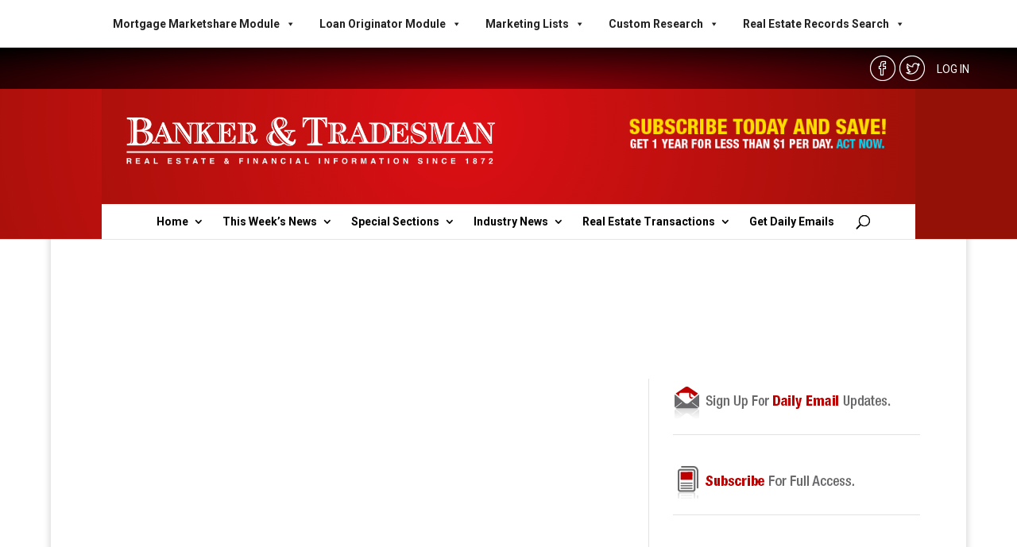

--- FILE ---
content_type: text/html; charset=UTF-8
request_url: https://bankerandtradesman.com/tag/asb/
body_size: 20063
content:
<!DOCTYPE html>
<html lang="en-US">
<head>
	<meta charset="UTF-8" />
<meta http-equiv="X-UA-Compatible" content="IE=edge">
	<link rel="pingback" href="https://bankerandtradesman.com/xmlrpc.php" />

	<script type="text/javascript">
		document.documentElement.className = 'js';
	</script>
	<meta name='robots' content='index, follow, max-image-preview:large, max-snippet:-1, max-video-preview:-1' />
<script type="text/javascript">
			let jqueryParams=[],jQuery=function(r){return jqueryParams=[...jqueryParams,r],jQuery},$=function(r){return jqueryParams=[...jqueryParams,r],$};window.jQuery=jQuery,window.$=jQuery;let customHeadScripts=!1;jQuery.fn=jQuery.prototype={},$.fn=jQuery.prototype={},jQuery.noConflict=function(r){if(window.jQuery)return jQuery=window.jQuery,$=window.jQuery,customHeadScripts=!0,jQuery.noConflict},jQuery.ready=function(r){jqueryParams=[...jqueryParams,r]},$.ready=function(r){jqueryParams=[...jqueryParams,r]},jQuery.load=function(r){jqueryParams=[...jqueryParams,r]},$.load=function(r){jqueryParams=[...jqueryParams,r]},jQuery.fn.ready=function(r){jqueryParams=[...jqueryParams,r]},$.fn.ready=function(r){jqueryParams=[...jqueryParams,r]};</script>
	<!-- This site is optimized with the Yoast SEO Premium plugin v26.2 (Yoast SEO v26.2) - https://yoast.com/wordpress/plugins/seo/ -->
	<title>ASB Archives - Banker &amp; Tradesman</title>
	<link rel="canonical" href="https://bankerandtradesman.com/tag/asb/" />
	<meta property="og:locale" content="en_US" />
	<meta property="og:type" content="article" />
	<meta property="og:title" content="ASB Archives" />
	<meta property="og:url" content="https://bankerandtradesman.com/tag/asb/" />
	<meta property="og:site_name" content="Banker &amp; Tradesman" />
	<script type="application/ld+json" class="yoast-schema-graph">{"@context":"https://schema.org","@graph":[{"@type":"CollectionPage","@id":"https://bankerandtradesman.com/tag/asb/","url":"https://bankerandtradesman.com/tag/asb/","name":"ASB Archives - Banker &amp; Tradesman","isPartOf":{"@id":"https://bankerandtradesman.com/#website"},"primaryImageOfPage":{"@id":"https://bankerandtradesman.com/tag/asb/#primaryimage"},"image":{"@id":"https://bankerandtradesman.com/tag/asb/#primaryimage"},"thumbnailUrl":"https://bankerandtradesman.com/wp-content/uploads/2023/01/Questions-about-investment-finance.jpeg","breadcrumb":{"@id":"https://bankerandtradesman.com/tag/asb/#breadcrumb"},"inLanguage":"en-US"},{"@type":"ImageObject","inLanguage":"en-US","@id":"https://bankerandtradesman.com/tag/asb/#primaryimage","url":"https://bankerandtradesman.com/wp-content/uploads/2023/01/Questions-about-investment-finance.jpeg","contentUrl":"https://bankerandtradesman.com/wp-content/uploads/2023/01/Questions-about-investment-finance.jpeg","width":2406,"height":1540,"caption":"A recent study of the results from banks’ consumer engagement efforts suggests that while many customers are satisfied with their bank, they may not have a personal connection or deep trust in that financial institution."},{"@type":"BreadcrumbList","@id":"https://bankerandtradesman.com/tag/asb/#breadcrumb","itemListElement":[{"@type":"ListItem","position":1,"name":"Home","item":"https://bankerandtradesman.com/"},{"@type":"ListItem","position":2,"name":"ASB"}]},{"@type":"WebSite","@id":"https://bankerandtradesman.com/#website","url":"https://bankerandtradesman.com/","name":"Banker & Tradesman","description":"The Warren Group","publisher":{"@id":"https://bankerandtradesman.com/#organization"},"potentialAction":[{"@type":"SearchAction","target":{"@type":"EntryPoint","urlTemplate":"https://bankerandtradesman.com/?s={search_term_string}"},"query-input":{"@type":"PropertyValueSpecification","valueRequired":true,"valueName":"search_term_string"}}],"inLanguage":"en-US"},{"@type":"Organization","@id":"https://bankerandtradesman.com/#organization","name":"Banker & Tradesman","url":"https://bankerandtradesman.com/","logo":{"@type":"ImageObject","inLanguage":"en-US","@id":"https://bankerandtradesman.com/#/schema/logo/image/","url":"https://bankerandtradesman.com/wp-content/uploads/2019/02/BT_WebLogoV4-black.png","contentUrl":"https://bankerandtradesman.com/wp-content/uploads/2019/02/BT_WebLogoV4-black.png","width":583,"height":62,"caption":"Banker & Tradesman"},"image":{"@id":"https://bankerandtradesman.com/#/schema/logo/image/"},"sameAs":["https://www.facebook.com/BankerTradesman","https://x.com/BankerTradesman"]}]}</script>
	<!-- / Yoast SEO Premium plugin. -->


<link rel='dns-prefetch' href='//www.gstatic.com' />
<link rel='dns-prefetch' href='//cdnjs.cloudflare.com' />
<link rel='dns-prefetch' href='//cdn.jsdelivr.net' />
<link rel='dns-prefetch' href='//cdn.openshareweb.com' />
<link rel='dns-prefetch' href='//cdn.shareaholic.net' />
<link rel='dns-prefetch' href='//www.shareaholic.net' />
<link rel='dns-prefetch' href='//analytics.shareaholic.com' />
<link rel='dns-prefetch' href='//recs.shareaholic.com' />
<link rel='dns-prefetch' href='//partner.shareaholic.com' />
<link rel='dns-prefetch' href='//www.googletagmanager.com' />
<link rel="alternate" type="application/rss+xml" title="Banker &amp; Tradesman &raquo; Feed" href="https://bankerandtradesman.com/feed/" />
<link rel="alternate" type="application/rss+xml" title="Banker &amp; Tradesman &raquo; Comments Feed" href="https://bankerandtradesman.com/comments/feed/" />
<script type="text/javascript" id="wpp-js" src="https://bankerandtradesman.com/wp-content/plugins/wordpress-popular-posts/assets/js/wpp.min.js?ver=7.3.5" data-sampling="0" data-sampling-rate="100" data-api-url="https://bankerandtradesman.com/wp-json/wordpress-popular-posts" data-post-id="0" data-token="816cea5592" data-lang="0" data-debug="0"></script>
<link rel="alternate" type="application/rss+xml" title="Banker &amp; Tradesman &raquo; ASB Tag Feed" href="https://bankerandtradesman.com/tag/asb/feed/" />
<!-- Shareaholic - https://www.shareaholic.com -->
<link rel='preload' href='//cdn.shareaholic.net/assets/pub/shareaholic.js' as='script'/>
<script data-no-minify='1' data-cfasync='false'>
_SHR_SETTINGS = {"endpoints":{"local_recs_url":"https:\/\/bankerandtradesman.com\/wp-admin\/admin-ajax.php?action=shareaholic_permalink_related","ajax_url":"https:\/\/bankerandtradesman.com\/wp-admin\/admin-ajax.php","share_counts_url":"https:\/\/bankerandtradesman.com\/wp-admin\/admin-ajax.php?action=shareaholic_share_counts_api"},"site_id":"544455ee043ea50cd748e25aa9e58abd"};
</script>
<script data-no-minify='1' data-cfasync='false' src='//cdn.shareaholic.net/assets/pub/shareaholic.js' data-shr-siteid='544455ee043ea50cd748e25aa9e58abd' async ></script>

<!-- Shareaholic Content Tags -->
<meta name='shareaholic:site_name' content='Banker &amp; Tradesman' />
<meta name='shareaholic:language' content='en-US' />
<meta name='shareaholic:article_visibility' content='private' />
<meta name='shareaholic:site_id' content='544455ee043ea50cd748e25aa9e58abd' />
<meta name='shareaholic:wp_version' content='9.7.13' />

<!-- Shareaholic Content Tags End -->
<meta content="Divi Child v.4.0" name="generator"/><!-- bankerandtradesman.com is managing ads with Advanced Ads 2.0.13 – https://wpadvancedads.com/ --><script id="banke-ready">
			window.advanced_ads_ready=function(e,a){a=a||"complete";var d=function(e){return"interactive"===a?"loading"!==e:"complete"===e};d(document.readyState)?e():document.addEventListener("readystatechange",(function(a){d(a.target.readyState)&&e()}),{once:"interactive"===a})},window.advanced_ads_ready_queue=window.advanced_ads_ready_queue||[];		</script>
		<link rel='stylesheet' id='wp-block-library-css' href='https://bankerandtradesman.com/wp-includes/css/dist/block-library/style.min.css?ver=6f40214b9d81bb84975d18e776a5131b' type='text/css' media='all' />
<style id='wp-block-library-theme-inline-css' type='text/css'>
.wp-block-audio :where(figcaption){color:#555;font-size:13px;text-align:center}.is-dark-theme .wp-block-audio :where(figcaption){color:#ffffffa6}.wp-block-audio{margin:0 0 1em}.wp-block-code{border:1px solid #ccc;border-radius:4px;font-family:Menlo,Consolas,monaco,monospace;padding:.8em 1em}.wp-block-embed :where(figcaption){color:#555;font-size:13px;text-align:center}.is-dark-theme .wp-block-embed :where(figcaption){color:#ffffffa6}.wp-block-embed{margin:0 0 1em}.blocks-gallery-caption{color:#555;font-size:13px;text-align:center}.is-dark-theme .blocks-gallery-caption{color:#ffffffa6}:root :where(.wp-block-image figcaption){color:#555;font-size:13px;text-align:center}.is-dark-theme :root :where(.wp-block-image figcaption){color:#ffffffa6}.wp-block-image{margin:0 0 1em}.wp-block-pullquote{border-bottom:4px solid;border-top:4px solid;color:currentColor;margin-bottom:1.75em}.wp-block-pullquote cite,.wp-block-pullquote footer,.wp-block-pullquote__citation{color:currentColor;font-size:.8125em;font-style:normal;text-transform:uppercase}.wp-block-quote{border-left:.25em solid;margin:0 0 1.75em;padding-left:1em}.wp-block-quote cite,.wp-block-quote footer{color:currentColor;font-size:.8125em;font-style:normal;position:relative}.wp-block-quote:where(.has-text-align-right){border-left:none;border-right:.25em solid;padding-left:0;padding-right:1em}.wp-block-quote:where(.has-text-align-center){border:none;padding-left:0}.wp-block-quote.is-large,.wp-block-quote.is-style-large,.wp-block-quote:where(.is-style-plain){border:none}.wp-block-search .wp-block-search__label{font-weight:700}.wp-block-search__button{border:1px solid #ccc;padding:.375em .625em}:where(.wp-block-group.has-background){padding:1.25em 2.375em}.wp-block-separator.has-css-opacity{opacity:.4}.wp-block-separator{border:none;border-bottom:2px solid;margin-left:auto;margin-right:auto}.wp-block-separator.has-alpha-channel-opacity{opacity:1}.wp-block-separator:not(.is-style-wide):not(.is-style-dots){width:100px}.wp-block-separator.has-background:not(.is-style-dots){border-bottom:none;height:1px}.wp-block-separator.has-background:not(.is-style-wide):not(.is-style-dots){height:2px}.wp-block-table{margin:0 0 1em}.wp-block-table td,.wp-block-table th{word-break:normal}.wp-block-table :where(figcaption){color:#555;font-size:13px;text-align:center}.is-dark-theme .wp-block-table :where(figcaption){color:#ffffffa6}.wp-block-video :where(figcaption){color:#555;font-size:13px;text-align:center}.is-dark-theme .wp-block-video :where(figcaption){color:#ffffffa6}.wp-block-video{margin:0 0 1em}:root :where(.wp-block-template-part.has-background){margin-bottom:0;margin-top:0;padding:1.25em 2.375em}
</style>
<link rel='stylesheet' id='wp-components-css' href='https://bankerandtradesman.com/wp-includes/css/dist/components/style.min.css?ver=6f40214b9d81bb84975d18e776a5131b' type='text/css' media='all' />
<link rel='stylesheet' id='wp-preferences-css' href='https://bankerandtradesman.com/wp-includes/css/dist/preferences/style.min.css?ver=6f40214b9d81bb84975d18e776a5131b' type='text/css' media='all' />
<link rel='stylesheet' id='wp-block-editor-css' href='https://bankerandtradesman.com/wp-includes/css/dist/block-editor/style.min.css?ver=6f40214b9d81bb84975d18e776a5131b' type='text/css' media='all' />
<link rel='stylesheet' id='popup-maker-block-library-style-css' href='https://bankerandtradesman.com/wp-content/plugins/popup-maker/dist/packages/block-library-style.css?ver=dbea705cfafe089d65f1' type='text/css' media='all' />
<style id='global-styles-inline-css' type='text/css'>
:root{--wp--preset--aspect-ratio--square: 1;--wp--preset--aspect-ratio--4-3: 4/3;--wp--preset--aspect-ratio--3-4: 3/4;--wp--preset--aspect-ratio--3-2: 3/2;--wp--preset--aspect-ratio--2-3: 2/3;--wp--preset--aspect-ratio--16-9: 16/9;--wp--preset--aspect-ratio--9-16: 9/16;--wp--preset--color--black: #000000;--wp--preset--color--cyan-bluish-gray: #abb8c3;--wp--preset--color--white: #ffffff;--wp--preset--color--pale-pink: #f78da7;--wp--preset--color--vivid-red: #cf2e2e;--wp--preset--color--luminous-vivid-orange: #ff6900;--wp--preset--color--luminous-vivid-amber: #fcb900;--wp--preset--color--light-green-cyan: #7bdcb5;--wp--preset--color--vivid-green-cyan: #00d084;--wp--preset--color--pale-cyan-blue: #8ed1fc;--wp--preset--color--vivid-cyan-blue: #0693e3;--wp--preset--color--vivid-purple: #9b51e0;--wp--preset--gradient--vivid-cyan-blue-to-vivid-purple: linear-gradient(135deg,rgba(6,147,227,1) 0%,rgb(155,81,224) 100%);--wp--preset--gradient--light-green-cyan-to-vivid-green-cyan: linear-gradient(135deg,rgb(122,220,180) 0%,rgb(0,208,130) 100%);--wp--preset--gradient--luminous-vivid-amber-to-luminous-vivid-orange: linear-gradient(135deg,rgba(252,185,0,1) 0%,rgba(255,105,0,1) 100%);--wp--preset--gradient--luminous-vivid-orange-to-vivid-red: linear-gradient(135deg,rgba(255,105,0,1) 0%,rgb(207,46,46) 100%);--wp--preset--gradient--very-light-gray-to-cyan-bluish-gray: linear-gradient(135deg,rgb(238,238,238) 0%,rgb(169,184,195) 100%);--wp--preset--gradient--cool-to-warm-spectrum: linear-gradient(135deg,rgb(74,234,220) 0%,rgb(151,120,209) 20%,rgb(207,42,186) 40%,rgb(238,44,130) 60%,rgb(251,105,98) 80%,rgb(254,248,76) 100%);--wp--preset--gradient--blush-light-purple: linear-gradient(135deg,rgb(255,206,236) 0%,rgb(152,150,240) 100%);--wp--preset--gradient--blush-bordeaux: linear-gradient(135deg,rgb(254,205,165) 0%,rgb(254,45,45) 50%,rgb(107,0,62) 100%);--wp--preset--gradient--luminous-dusk: linear-gradient(135deg,rgb(255,203,112) 0%,rgb(199,81,192) 50%,rgb(65,88,208) 100%);--wp--preset--gradient--pale-ocean: linear-gradient(135deg,rgb(255,245,203) 0%,rgb(182,227,212) 50%,rgb(51,167,181) 100%);--wp--preset--gradient--electric-grass: linear-gradient(135deg,rgb(202,248,128) 0%,rgb(113,206,126) 100%);--wp--preset--gradient--midnight: linear-gradient(135deg,rgb(2,3,129) 0%,rgb(40,116,252) 100%);--wp--preset--font-size--small: 13px;--wp--preset--font-size--medium: 20px;--wp--preset--font-size--large: 36px;--wp--preset--font-size--x-large: 42px;--wp--preset--spacing--20: 0.44rem;--wp--preset--spacing--30: 0.67rem;--wp--preset--spacing--40: 1rem;--wp--preset--spacing--50: 1.5rem;--wp--preset--spacing--60: 2.25rem;--wp--preset--spacing--70: 3.38rem;--wp--preset--spacing--80: 5.06rem;--wp--preset--shadow--natural: 6px 6px 9px rgba(0, 0, 0, 0.2);--wp--preset--shadow--deep: 12px 12px 50px rgba(0, 0, 0, 0.4);--wp--preset--shadow--sharp: 6px 6px 0px rgba(0, 0, 0, 0.2);--wp--preset--shadow--outlined: 6px 6px 0px -3px rgba(255, 255, 255, 1), 6px 6px rgba(0, 0, 0, 1);--wp--preset--shadow--crisp: 6px 6px 0px rgba(0, 0, 0, 1);}:root { --wp--style--global--content-size: 823px;--wp--style--global--wide-size: 1080px; }:where(body) { margin: 0; }.wp-site-blocks > .alignleft { float: left; margin-right: 2em; }.wp-site-blocks > .alignright { float: right; margin-left: 2em; }.wp-site-blocks > .aligncenter { justify-content: center; margin-left: auto; margin-right: auto; }:where(.is-layout-flex){gap: 0.5em;}:where(.is-layout-grid){gap: 0.5em;}.is-layout-flow > .alignleft{float: left;margin-inline-start: 0;margin-inline-end: 2em;}.is-layout-flow > .alignright{float: right;margin-inline-start: 2em;margin-inline-end: 0;}.is-layout-flow > .aligncenter{margin-left: auto !important;margin-right: auto !important;}.is-layout-constrained > .alignleft{float: left;margin-inline-start: 0;margin-inline-end: 2em;}.is-layout-constrained > .alignright{float: right;margin-inline-start: 2em;margin-inline-end: 0;}.is-layout-constrained > .aligncenter{margin-left: auto !important;margin-right: auto !important;}.is-layout-constrained > :where(:not(.alignleft):not(.alignright):not(.alignfull)){max-width: var(--wp--style--global--content-size);margin-left: auto !important;margin-right: auto !important;}.is-layout-constrained > .alignwide{max-width: var(--wp--style--global--wide-size);}body .is-layout-flex{display: flex;}.is-layout-flex{flex-wrap: wrap;align-items: center;}.is-layout-flex > :is(*, div){margin: 0;}body .is-layout-grid{display: grid;}.is-layout-grid > :is(*, div){margin: 0;}body{padding-top: 0px;padding-right: 0px;padding-bottom: 0px;padding-left: 0px;}:root :where(.wp-element-button, .wp-block-button__link){background-color: #32373c;border-width: 0;color: #fff;font-family: inherit;font-size: inherit;line-height: inherit;padding: calc(0.667em + 2px) calc(1.333em + 2px);text-decoration: none;}.has-black-color{color: var(--wp--preset--color--black) !important;}.has-cyan-bluish-gray-color{color: var(--wp--preset--color--cyan-bluish-gray) !important;}.has-white-color{color: var(--wp--preset--color--white) !important;}.has-pale-pink-color{color: var(--wp--preset--color--pale-pink) !important;}.has-vivid-red-color{color: var(--wp--preset--color--vivid-red) !important;}.has-luminous-vivid-orange-color{color: var(--wp--preset--color--luminous-vivid-orange) !important;}.has-luminous-vivid-amber-color{color: var(--wp--preset--color--luminous-vivid-amber) !important;}.has-light-green-cyan-color{color: var(--wp--preset--color--light-green-cyan) !important;}.has-vivid-green-cyan-color{color: var(--wp--preset--color--vivid-green-cyan) !important;}.has-pale-cyan-blue-color{color: var(--wp--preset--color--pale-cyan-blue) !important;}.has-vivid-cyan-blue-color{color: var(--wp--preset--color--vivid-cyan-blue) !important;}.has-vivid-purple-color{color: var(--wp--preset--color--vivid-purple) !important;}.has-black-background-color{background-color: var(--wp--preset--color--black) !important;}.has-cyan-bluish-gray-background-color{background-color: var(--wp--preset--color--cyan-bluish-gray) !important;}.has-white-background-color{background-color: var(--wp--preset--color--white) !important;}.has-pale-pink-background-color{background-color: var(--wp--preset--color--pale-pink) !important;}.has-vivid-red-background-color{background-color: var(--wp--preset--color--vivid-red) !important;}.has-luminous-vivid-orange-background-color{background-color: var(--wp--preset--color--luminous-vivid-orange) !important;}.has-luminous-vivid-amber-background-color{background-color: var(--wp--preset--color--luminous-vivid-amber) !important;}.has-light-green-cyan-background-color{background-color: var(--wp--preset--color--light-green-cyan) !important;}.has-vivid-green-cyan-background-color{background-color: var(--wp--preset--color--vivid-green-cyan) !important;}.has-pale-cyan-blue-background-color{background-color: var(--wp--preset--color--pale-cyan-blue) !important;}.has-vivid-cyan-blue-background-color{background-color: var(--wp--preset--color--vivid-cyan-blue) !important;}.has-vivid-purple-background-color{background-color: var(--wp--preset--color--vivid-purple) !important;}.has-black-border-color{border-color: var(--wp--preset--color--black) !important;}.has-cyan-bluish-gray-border-color{border-color: var(--wp--preset--color--cyan-bluish-gray) !important;}.has-white-border-color{border-color: var(--wp--preset--color--white) !important;}.has-pale-pink-border-color{border-color: var(--wp--preset--color--pale-pink) !important;}.has-vivid-red-border-color{border-color: var(--wp--preset--color--vivid-red) !important;}.has-luminous-vivid-orange-border-color{border-color: var(--wp--preset--color--luminous-vivid-orange) !important;}.has-luminous-vivid-amber-border-color{border-color: var(--wp--preset--color--luminous-vivid-amber) !important;}.has-light-green-cyan-border-color{border-color: var(--wp--preset--color--light-green-cyan) !important;}.has-vivid-green-cyan-border-color{border-color: var(--wp--preset--color--vivid-green-cyan) !important;}.has-pale-cyan-blue-border-color{border-color: var(--wp--preset--color--pale-cyan-blue) !important;}.has-vivid-cyan-blue-border-color{border-color: var(--wp--preset--color--vivid-cyan-blue) !important;}.has-vivid-purple-border-color{border-color: var(--wp--preset--color--vivid-purple) !important;}.has-vivid-cyan-blue-to-vivid-purple-gradient-background{background: var(--wp--preset--gradient--vivid-cyan-blue-to-vivid-purple) !important;}.has-light-green-cyan-to-vivid-green-cyan-gradient-background{background: var(--wp--preset--gradient--light-green-cyan-to-vivid-green-cyan) !important;}.has-luminous-vivid-amber-to-luminous-vivid-orange-gradient-background{background: var(--wp--preset--gradient--luminous-vivid-amber-to-luminous-vivid-orange) !important;}.has-luminous-vivid-orange-to-vivid-red-gradient-background{background: var(--wp--preset--gradient--luminous-vivid-orange-to-vivid-red) !important;}.has-very-light-gray-to-cyan-bluish-gray-gradient-background{background: var(--wp--preset--gradient--very-light-gray-to-cyan-bluish-gray) !important;}.has-cool-to-warm-spectrum-gradient-background{background: var(--wp--preset--gradient--cool-to-warm-spectrum) !important;}.has-blush-light-purple-gradient-background{background: var(--wp--preset--gradient--blush-light-purple) !important;}.has-blush-bordeaux-gradient-background{background: var(--wp--preset--gradient--blush-bordeaux) !important;}.has-luminous-dusk-gradient-background{background: var(--wp--preset--gradient--luminous-dusk) !important;}.has-pale-ocean-gradient-background{background: var(--wp--preset--gradient--pale-ocean) !important;}.has-electric-grass-gradient-background{background: var(--wp--preset--gradient--electric-grass) !important;}.has-midnight-gradient-background{background: var(--wp--preset--gradient--midnight) !important;}.has-small-font-size{font-size: var(--wp--preset--font-size--small) !important;}.has-medium-font-size{font-size: var(--wp--preset--font-size--medium) !important;}.has-large-font-size{font-size: var(--wp--preset--font-size--large) !important;}.has-x-large-font-size{font-size: var(--wp--preset--font-size--x-large) !important;}
:where(.wp-block-post-template.is-layout-flex){gap: 1.25em;}:where(.wp-block-post-template.is-layout-grid){gap: 1.25em;}
:where(.wp-block-columns.is-layout-flex){gap: 2em;}:where(.wp-block-columns.is-layout-grid){gap: 2em;}
:root :where(.wp-block-pullquote){font-size: 1.5em;line-height: 1.6;}
</style>
<link rel='stylesheet' id='megamenu-css' href='https://bankerandtradesman.com/wp-content/uploads/maxmegamenu/style.css?ver=c18e24' type='text/css' media='all' />
<link rel='stylesheet' id='dashicons-css' href='https://bankerandtradesman.com/wp-includes/css/dashicons.min.css?ver=6f40214b9d81bb84975d18e776a5131b' type='text/css' media='all' />
<link rel='stylesheet' id='wordpress-popular-posts-css-css' href='https://bankerandtradesman.com/wp-content/plugins/wordpress-popular-posts/assets/css/wpp.css?ver=7.3.5' type='text/css' media='all' />
<link rel='stylesheet' id='fancybox-css' href='https://bankerandtradesman.com/wp-content/plugins/easy-fancybox/fancybox/1.5.4/jquery.fancybox.min.css?ver=6f40214b9d81bb84975d18e776a5131b' type='text/css' media='screen' />
<link rel='stylesheet' id='divi-style-parent-css' href='https://bankerandtradesman.com/wp-content/themes/Divi/style-static.min.css?ver=4.27.4' type='text/css' media='all' />
<link rel='stylesheet' id='divi-style-pum-css' href='https://bankerandtradesman.com/wp-content/themes/Divi-child/style.css?ver=4.27.4' type='text/css' media='all' />
<script type="text/javascript" src="https://bankerandtradesman.com/wp-includes/js/jquery/jquery.min.js?ver=3.7.1" id="jquery-core-js"></script>
<script type="text/javascript" src="https://bankerandtradesman.com/wp-includes/js/jquery/jquery-migrate.min.js?ver=3.4.1" id="jquery-migrate-js"></script>
<script type="text/javascript" id="jquery-js-after">
/* <![CDATA[ */
jqueryParams.length&&$.each(jqueryParams,function(e,r){if("function"==typeof r){var n=String(r);n.replace("$","jQuery");var a=new Function("return "+n)();$(document).ready(a)}});
/* ]]> */
</script>
<script type="text/javascript" src="https://www.gstatic.com/firebasejs/4.3.0/firebase.js?ver=6f40214b9d81bb84975d18e776a5131b" id="firebase-js"></script>
<script type="text/javascript" src="https://bankerandtradesman.com/wp-content/themes/Divi-child/js/bootstrap-v3.js?ver=6f40214b9d81bb84975d18e776a5131b" id="bootstrap-js"></script>
<script type="text/javascript" src="https://cdnjs.cloudflare.com/ajax/libs/jquery.bootstrapvalidator/0.5.0/js/bootstrapValidator.min.js?ver=6f40214b9d81bb84975d18e776a5131b" id="bootstrap-validator-js"></script>
<link rel="https://api.w.org/" href="https://bankerandtradesman.com/wp-json/" /><link rel="alternate" title="JSON" type="application/json" href="https://bankerandtradesman.com/wp-json/wp/v2/tags/21224" /><link rel="EditURI" type="application/rsd+xml" title="RSD" href="https://bankerandtradesman.com/xmlrpc.php?rsd" />
<meta name="generator" content="Site Kit by Google 1.164.0" />            <style id="wpp-loading-animation-styles">@-webkit-keyframes bgslide{from{background-position-x:0}to{background-position-x:-200%}}@keyframes bgslide{from{background-position-x:0}to{background-position-x:-200%}}.wpp-widget-block-placeholder,.wpp-shortcode-placeholder{margin:0 auto;width:60px;height:3px;background:#dd3737;background:linear-gradient(90deg,#dd3737 0%,#571313 10%,#dd3737 100%);background-size:200% auto;border-radius:3px;-webkit-animation:bgslide 1s infinite linear;animation:bgslide 1s infinite linear}</style>
            <meta name="viewport" content="width=device-width, initial-scale=1.0, maximum-scale=1.0, user-scalable=0" />
<!-- Google AdSense meta tags added by Site Kit -->
<meta name="google-adsense-platform-account" content="ca-host-pub-2644536267352236">
<meta name="google-adsense-platform-domain" content="sitekit.withgoogle.com">
<!-- End Google AdSense meta tags added by Site Kit -->
<link href="https://fonts.googleapis.com/css?family=Roboto:300,400,500" rel="stylesheet">
<meta name="google-site-verification" content="sak4nwgbzWu_CtUbTgM3pHulPDrizbjKuAfHaHMnC3E">
<link rel="stylesheet" href="https://bankerandtradesman.com/records/jquery.dynatable.css">
<link rel="stylesheet" href="https://bankerandtradesman.com/wp-content/themes/Divi-child/bootstrap.css">
<!-- Google tag (gtag.js) -->
<script async src="https://www.googletagmanager.com/gtag/js?id=G-TV2TZR4KLM"></script>
<script>
  window.dataLayer = window.dataLayer || [];
  function gtag(){dataLayer.push(arguments);}
  gtag('js', new Date());

  gtag('config', 'G-TV2TZR4KLM');
</script>

<script async src="https://pagead2.googlesyndication.com/pagead/js/adsbygoogle.js?client=ca-pub-4609098912855076" crossorigin="anonymous"></script>

<script async src="https://securepubads.g.doubleclick.net/tag/js/gpt.js"></script>

<script async src="https://www.googletagmanager.com/gtag/js?id=G-M5RKMMPB0H"></script>
<script>
  window.dataLayer = window.dataLayer || [];
  function gtag(){dataLayer.push(arguments);}
  gtag('js', new Date());
  gtag('config', 'G-M5RKMMPB0H');
</script><link rel="icon" href="https://bankerandtradesman.com/wp-content/uploads/2024/12/favicon-1-150x150.png" sizes="32x32" />
<link rel="icon" href="https://bankerandtradesman.com/wp-content/uploads/2024/12/favicon-1.png" sizes="192x192" />
<link rel="apple-touch-icon" href="https://bankerandtradesman.com/wp-content/uploads/2024/12/favicon-1.png" />
<meta name="msapplication-TileImage" content="https://bankerandtradesman.com/wp-content/uploads/2024/12/favicon-1.png" />
<link rel="stylesheet" id="et-divi-customizer-global-cached-inline-styles" href="https://bankerandtradesman.com/wp-content/et-cache/global/et-divi-customizer-global.min.css?ver=1768337120" /><style type="text/css">/** Mega Menu CSS: fs **/</style>

</head>
<body class="archive tag tag-asb tag-21224 wp-theme-Divi wp-child-theme-Divi-child mega-menu-twg-top et_pb_button_helper_class et_fixed_nav et_show_nav et_secondary_nav_enabled et_primary_nav_dropdown_animation_fade et_secondary_nav_dropdown_animation_fade et_header_style_centered et_pb_footer_columns4 et_boxed_layout et_cover_background osx et_pb_gutters2 et_right_sidebar et_divi_theme et-db aa-prefix-banke-">
<!-- GVCST add top nav -->
<div id="mega-menu-wrap-twg_top" class="mega-menu-wrap"><div class="mega-menu-toggle"><div class="mega-toggle-blocks-left"></div><div class="mega-toggle-blocks-center"></div><div class="mega-toggle-blocks-right"><div class='mega-toggle-block mega-menu-toggle-block mega-toggle-block-1' id='mega-toggle-block-1' tabindex='0'><span class='mega-toggle-label' role='button' aria-expanded='false'><span class='mega-toggle-label-closed'>TWG Resources</span><span class='mega-toggle-label-open'>TWG Resources</span></span></div></div></div><ul id="mega-menu-twg_top" class="mega-menu max-mega-menu mega-menu-horizontal mega-no-js" data-event="hover_intent" data-effect="fade_up" data-effect-speed="200" data-effect-mobile="disabled" data-effect-speed-mobile="0" data-mobile-force-width="false" data-second-click="go" data-document-click="collapse" data-vertical-behaviour="standard" data-breakpoint="980" data-unbind="true" data-mobile-state="collapse_all" data-mobile-direction="vertical" data-hover-intent-timeout="300" data-hover-intent-interval="100"><li class="mega-menu-item mega-menu-item-type-custom mega-menu-item-object-custom mega-menu-megamenu mega-menu-item-has-children mega-align-bottom-left mega-menu-megamenu mega-menu-item-50317" id="mega-menu-item-50317"><a class="mega-menu-link" href="#" aria-expanded="false" tabindex="0">Mortgage Marketshare Module<span class="mega-indicator" aria-hidden="true"></span></a>
<ul class="mega-sub-menu">
<li class="mega-menu-item mega-menu-item-type-widget widget_text mega-menu-column-standard mega-menu-columns-1-of-1 mega-menu-item-text-20" style="--columns:1; --span:1" id="mega-menu-item-text-20">			<div class="textwidget">Accurately track commercial and residential lending, measure sales performance against competition and market activity, identify high-performing competitors, and locate and target emerging markets.
<br /><br />
<strong><a href="http://www.thewarrengroup.com/business/data-solutions/mortgage-marketshare">LEARN MORE >></a></strong></div>
		</li></ul>
</li><li class="mega-menu-item mega-menu-item-type-custom mega-menu-item-object-custom mega-menu-megamenu mega-menu-item-has-children mega-align-bottom-left mega-menu-megamenu mega-menu-item-50318" id="mega-menu-item-50318"><a class="mega-menu-link" href="#" aria-expanded="false" tabindex="0">Loan Originator Module<span class="mega-indicator" aria-hidden="true"></span></a>
<ul class="mega-sub-menu">
<li class="mega-menu-item mega-menu-item-type-widget widget_text mega-menu-column-standard mega-menu-columns-1-of-1 mega-menu-item-text-21" style="--columns:1; --span:1" id="mega-menu-item-text-21">			<div class="textwidget">Access the largest and most comprehensive mortgage loan origination database in New England with round-the-clock interactive access and weekly trend updates.
<br /><br />
<strong><a href="http://www.thewarrengroup.com/business/data-solutions/loan-originator-module/">LEARN MORE >></a></strong></div>
		</li></ul>
</li><li class="mega-menu-item mega-menu-item-type-custom mega-menu-item-object-custom mega-menu-megamenu mega-menu-item-has-children mega-align-bottom-left mega-menu-megamenu mega-menu-item-50319" id="mega-menu-item-50319"><a class="mega-menu-link" href="#" aria-expanded="false" tabindex="0">Marketing Lists<span class="mega-indicator" aria-hidden="true"></span></a>
<ul class="mega-sub-menu">
<li class="mega-menu-item mega-menu-item-type-widget widget_text mega-menu-column-standard mega-menu-columns-1-of-1 mega-menu-item-text-22" style="--columns:1; --span:1" id="mega-menu-item-text-22">			<div class="textwidget">Gain access to the most accurate and detailed transaction information in the country and offers a range of marketing lists for more than 130 million households (covering 94% of the U.S. population).
<br /><br />
<strong><a href="http://www.thewarrengroup.com/business/data-solutions/marketing-lists/">LEARN MORE >></a></strong></div>
		</li></ul>
</li><li class="mega-menu-item mega-menu-item-type-custom mega-menu-item-object-custom mega-menu-megamenu mega-menu-item-has-children mega-align-bottom-left mega-menu-megamenu mega-menu-item-50320" id="mega-menu-item-50320"><a class="mega-menu-link" href="#" aria-expanded="false" tabindex="0">Custom Research<span class="mega-indicator" aria-hidden="true"></span></a>
<ul class="mega-sub-menu">
<li class="mega-menu-item mega-menu-item-type-widget widget_text mega-menu-column-standard mega-menu-columns-1-of-1 mega-menu-item-text-23" style="--columns:1; --span:1" id="mega-menu-item-text-23">			<div class="textwidget">Powered by one-of-a-kind real estate, mortgage, and loan origination data, The Warren Group provides custom solutions for your research projects, database expansion, and strategic planning. 
<br /><br />
<strong><a href="http://www.thewarrengroup.com/business/data-solutions/custom-research/">LEARN MORE >></a></strong></div>
		</li></ul>
</li><li class="mega-menu-item mega-menu-item-type-custom mega-menu-item-object-custom mega-menu-megamenu mega-menu-item-has-children mega-align-bottom-left mega-menu-megamenu mega-menu-item-50321" id="mega-menu-item-50321"><a class="mega-menu-link" href="#" aria-expanded="false" tabindex="0">Real Estate Records Search<span class="mega-indicator" aria-hidden="true"></span></a>
<ul class="mega-sub-menu">
<li class="mega-menu-item mega-menu-item-type-widget widget_text mega-menu-column-standard mega-menu-columns-1-of-1 mega-menu-item-text-24" style="--columns:1; --span:1" id="mega-menu-item-text-24">			<div class="textwidget">Access the largest and most complete real estate database in New England, including sales, price trends, liens and foreclosures.
<br /><br />
<strong><a href="http://www.tryrers.com/info/">LEARN MORE >></a></strong></div>
		</li></ul>
</li></ul></div>
	<div>
		<!-- GVCST remove everything in this id=page-container div -->


					<div id="top-header">
		<!-- GVCST replace everything inside top header-->
		<div id="top-nav">
					<div class="links-left"> <a class="navbar-brand logo-shrink" href="https://www.bankerandtradesman.com/"><img src="https://www.bankerandtradesman.com/wp-content/uploads/2015/04/bt-logo-white-small.png" class="pull-left" width="300" height="25" /></a> <a class="navbar-brand visible-sm visible-xs" href="https://www.bankerandtradesman.com/"><img src="https://www.bankerandtradesman.com/wp-content/uploads/2015/04/bt-logo-white-small.png" class="pull-left" width="300" height="25" /></a>
						<div class="hidden-xs hidden-sm">
							<div class="hide"><a href="https://www.bankerandtradesman.com/subscribe/">SUBSCRIBE</a> | <a href="https://www.bankerandtradesman.com/advertise/">ADVERTISE</a> | <a href="https://www.bankerandtradesman.com/wp-content/uploads/2014/03/BankerTradesman2014.pdf" target="_blank">MEDIA KIT</a>
							</div>
						</div>
					</div>
					<!--end links-left-->
					<div class="links-right">
						<div class="menu-account-menu-container"><ul id="menu-account-menu" class="menu"><li id="menu-item-60767" class="social-img menu-item menu-item-type-custom menu-item-object-custom menu-item-60767"><a href="https://www.facebook.com/BankerTradesman"><img src="https://bankerandtradesman.com/images/facebook.png"/></a></li>
<li id="menu-item-60768" class="social-img menu-item menu-item-type-custom menu-item-object-custom menu-item-60768"><a href="http://twitter.com/BankerTradesman"><img src="https://bankerandtradesman.com/images/twitter.png"/></a></li>
<li class="account-link"><a href="/login">LOG IN</a></li></ul></div>					</div>
					<!--end links-right-->
				</div> <!-- top-menu -->
			</div> <!-- #top-header -->
				
	
			<header id="main-header" data-height-onload="66">
			<div class="container clearfix et_menu_container">
			<!-- GVCST replace everything between et_menu_container and et_top_navigation. Remove container class from before clearfix above-->

			<div class="head-shrinker hidden-sm hidden-xs">
					<div class="et_pb_row">
						<div class="et_pb_column et_pb_column_1_2">
														<div class="logo_container">
								<span class="logo_helper"></span>
								<a href="https://bankerandtradesman.com/">
									<img src="https://bankerandtradesman.com/wp-content/uploads/2023/01/twg-bt-logo.png" alt="Banker &amp; Tradesman" id="logo" data-height-percentage="54" />
								</a>
							</div>
										</div>
			<div class="et_pb_column et_pb_column_1_2">
							<div class="pull-right header-text">
								<div id="text-4" class="et_pb_widget widget_text">			<div class="textwidget"><p><a href="subscribe"><img src="https://bankerandtradesman.com/wp-content/uploads/2014/12/SubscribeTodayV4.png" width="400"/></a></p>
</div>
		</div>							</div>
						</div>
					</div>
				</div>
				<div id="et-top-navigation" data-height="66" data-fixed-height="40">
											<nav id="top-menu-nav">
						<ul id="top-menu" class="nav"><li class="hide-large menu-item menu-item-type-custom menu-item-object-custom menu-item-36893"><a href="https://bankerandtradesman.com/?s=">Search Banker &#038; Tradesman</a></li>
<li class="menu-item menu-item-type-post_type menu-item-object-page menu-item-home menu-item-has-children menu-item-37"><a href="https://bankerandtradesman.com/">Home</a>
<ul class="sub-menu">
	<li class="menu-item menu-item-type-post_type menu-item-object-page menu-item-203778"><a href="https://bankerandtradesman.com/subscribe/">Subscribe</a></li>
	<li class="menu-item menu-item-type-post_type menu-item-object-page menu-item-203779"><a href="https://bankerandtradesman.com/renew/">Renew</a></li>
	<li class="menu-item menu-item-type-post_type menu-item-object-page menu-item-88"><a href="https://bankerandtradesman.com/advertise/">Advertise</a></li>
	<li class="menu-item menu-item-type-post_type menu-item-object-page menu-item-210328"><a href="https://bankerandtradesman.com/login/">Log In</a></li>
	<li class="menu-item menu-item-type-post_type menu-item-object-page menu-item-90"><a href="https://bankerandtradesman.com/contact-us/">Contact Us</a></li>
	<li class="menu-item menu-item-type-custom menu-item-object-custom menu-item-22904"><a target="_blank" href="http://www.thewarrengroup.com/category/press-releases/">Press Releases</a></li>
</ul>
</li>
<li class="menu-item menu-item-type-post_type menu-item-object-page menu-item-has-children menu-item-102"><a href="https://bankerandtradesman.com/this-weeks-paper/">This Week’s News</a>
<ul class="sub-menu">
	<li class="menu-item menu-item-type-post_type menu-item-object-page menu-item-23090"><a href="https://bankerandtradesman.com/this-weeks-paper/">This Week’s News</a></li>
	<li class="menu-item menu-item-type-post_type menu-item-object-page menu-item-68377"><a href="https://bankerandtradesman.com/digital-edition/">Digital Edition</a></li>
	<li class="menu-item menu-item-type-custom menu-item-object-custom menu-item-10117"><a href="https://bankerandtradesman.com/weekly-real-estate-records/?state=MA&#038;city=Boston">Real Estate Records</a></li>
	<li class="menu-item menu-item-type-post_type menu-item-object-page menu-item-51399"><a href="https://bankerandtradesman.com/hot-property/">Hot Property</a></li>
	<li class="menu-item menu-item-type-post_type menu-item-object-page menu-item-34940"><a href="https://bankerandtradesman.com/by-the-numbers-3/">By The Numbers</a></li>
	<li class="menu-item menu-item-type-post_type menu-item-object-page menu-item-66929"><a href="https://bankerandtradesman.com/gossip-report/">Gossip Report</a></li>
	<li class="menu-item menu-item-type-post_type menu-item-object-page menu-item-120"><a href="https://bankerandtradesman.com/industry-news/in-person/">In Person</a></li>
</ul>
</li>
<li class="menu-item menu-item-type-post_type menu-item-object-page menu-item-has-children menu-item-100"><a href="https://bankerandtradesman.com/special-sections/">Special Sections</a>
<ul class="sub-menu">
	<li class="menu-item menu-item-type-post_type menu-item-object-page menu-item-23020"><a href="https://bankerandtradesman.com/special-sections/banker-tradesmans-best-2025/">B&#038;T&#8217;s Best</a></li>
	<li class="menu-item menu-item-type-post_type menu-item-object-page menu-item-34586"><a href="https://bankerandtradesman.com/special-sections/the-cre-insider/">CRE Insider</a></li>
	<li class="menu-item menu-item-type-post_type menu-item-object-page menu-item-23021"><a href="https://bankerandtradesman.com/special-sections/banker-tradesmans-fast-50/">Fast 50</a></li>
	<li class="menu-item menu-item-type-post_type menu-item-object-page menu-item-23014"><a href="https://bankerandtradesman.com/special-sections/loan-originator/">Massachusetts&#8217; Best Loan Originators</a></li>
	<li class="menu-item menu-item-type-post_type menu-item-object-page menu-item-23023"><a href="https://bankerandtradesman.com/special-sections/top-lenders/">Massachusetts&#8217; Top Lenders</a></li>
</ul>
</li>
<li class="menu-item menu-item-type-post_type menu-item-object-page menu-item-has-children menu-item-126"><a href="https://bankerandtradesman.com/industry-news/">Industry News</a>
<ul class="sub-menu">
	<li class="menu-item menu-item-type-post_type menu-item-object-page menu-item-125"><a href="https://bankerandtradesman.com/industry-news/banking-lending/">Banking and Capital Markets News</a></li>
	<li class="menu-item menu-item-type-post_type menu-item-object-page menu-item-124"><a href="https://bankerandtradesman.com/industry-news/residential-real-estate/">Residential Real Estate News</a></li>
	<li class="menu-item menu-item-type-post_type menu-item-object-page menu-item-123"><a href="https://bankerandtradesman.com/industry-news/commercial-industrial/">Commercial Real Estate News</a></li>
	<li class="menu-item menu-item-type-post_type menu-item-object-page menu-item-63696"><a href="https://bankerandtradesman.com/industry-news/transit/">Transit</a></li>
	<li class="menu-item menu-item-type-post_type menu-item-object-page menu-item-15618"><a href="https://bankerandtradesman.com/industry-news/people/">People</a></li>
	<li class="menu-item menu-item-type-post_type menu-item-object-page menu-item-203775"><a href="https://bankerandtradesman.com/opinion/">Opinion</a></li>
</ul>
</li>
<li class="menu-item menu-item-type-post_type menu-item-object-page menu-item-has-children menu-item-147"><a href="https://bankerandtradesman.com/real-estate-transactions/">Real Estate Transactions</a>
<ul class="sub-menu">
	<li class="menu-item menu-item-type-custom menu-item-object-custom menu-item-15154"><a href="https://bankerandtradesman.com/real-estate-transactions/real-estate-records/?state=MA&#038;city=Boston">Real Estate Records</a></li>
	<li class="menu-item menu-item-type-custom menu-item-object-custom menu-item-15204"><a href="https://bankerandtradesman.com/credit-records/?state=MA&#038;city=Boston">Credit Records</a></li>
	<li class="menu-item menu-item-type-custom menu-item-object-custom menu-item-26122"><a href="https://bankerandtradesman.com/real-estate-transactions/real-estate-records/?state=RI&#038;city=Newport">Rhode Island Records</a></li>
	<li class="menu-item menu-item-type-post_type menu-item-object-page menu-item-142"><a href="https://bankerandtradesman.com/real-estate-transactions/town-stats/">Town Stats</a></li>
</ul>
</li>
<li class="menu-item menu-item-type-post_type menu-item-object-page menu-item-204016"><a href="https://bankerandtradesman.com/banker-tradesman-daily-registration/">Get Daily Emails</a></li>
</ul>						</nav>
					
					
					
											<div id="et_top_search">
							<span id="et_search_icon"></span>
						</div>
					
					<div id="et_mobile_nav_menu">
				<div class="mobile_nav closed">
					<span class="select_page">Select Page</span>
					<span class="mobile_menu_bar mobile_menu_bar_toggle"></span>
				</div>
			</div>				</div> <!-- #et-top-navigation -->
			</div> <!-- .container -->
						<div class="et_search_outer">
				<div class="container et_search_form_container">
					<form role="search" method="get" class="et-search-form" action="https://bankerandtradesman.com/">
					<input type="search" class="et-search-field" placeholder="Search &hellip;" value="" name="s" title="Search for:" />					</form>
					<span class="et_close_search_field"></span>
				</div>
			</div>
					</header> <!-- #main-header -->
		<div id="page-container">
		<!--GVCST add page-container before et-main-area -->
					<div class="leaderboard-area-top">
				<div class="et_pb_widget banke-widget"><script>
  window.googletag = window.googletag || {cmd: []};
  googletag.cmd.push(function() {
    googletag.defineSlot('/22808799352/bankerandtradesman.com_atf_728x90', [728, 90], 'div-gpt-ad-1664305812545-0').addService(googletag.pubads());
    googletag.pubads().enableSingleRequest();
    googletag.enableServices();
  });
</script>
<!-- /22808799352/bankerandtradesman.com_atf_728x90 -->
<div id='div-gpt-ad-1664305812545-0' style='min-width: 728px; min-height: 90px;'>
  <script>
    googletag.cmd.push(function() { googletag.display('div-gpt-ad-1664305812545-0'); });
  </script>
</div>
</div>			</div><!-- #primary-sidebar -->
				<div id="et-main-area">
			
	
<div id="main-content">
	<div class="container">
		<div id="content-area" class="clearfix">
			<div id="left-area">
		
					<article id="post-176041" class="et_pb_post post-176041 post type-post status-publish format-standard has-post-thumbnail hentry category-banking-lending category-industry-news tag-asb tag-athol-savings-bank tag-customer-engagement tag-engagement tag-engageware">
<a href="https://bankerandtradesman.com/do-banks-live-up-to-relationship-ideals-survey-suggests-not/"> <img width="150" height="150" src="https://bankerandtradesman.com/wp-content/uploads/2023/01/Questions-about-investment-finance-150x150.jpeg" class="alignleft wp-post-image" alt="Conceptual illustration. Man in suit holding oversized coin and looking at it through magnifying glass" decoding="async" /></a>
						<h2><a href="https://bankerandtradesman.com/do-banks-live-up-to-relationship-ideals-survey-suggests-not/">Do Banks Live Up to Relationship Ideals? Survey Suggests Not</a></h2>

					<p class="post-meta"> by <span class="author vcard"><a href="https://bankerandtradesman.com/author/dmclaughlin/" title="Posts by Diane McLaughlin" rel="author">Diane McLaughlin</a></span> | <span class="published">Jan 8, 2023</span></p><p>Community bankers like to say their customer relationships bring a competitive edge against fintechs and large banks. But a recent study questions whether most banks are doing a basic type of legwork needed to keep those relationships strong.</p>

					</article> <!-- .et_pb_post -->
			<div class="pagination clearfix">
	<div class="alignleft"></div>
	<div class="alignright"></div>
</div>			</div> <!-- #left-area -->

				<div id="sidebar">
		<div id="text-14" class="et_pb_widget widget_text">			<div class="textwidget"><a href="https://bankerandtradesman.com/banker-tradesman-daily-registration/"_blank"><img src="https://bankerandtradesman.com/wp-content/uploads/2015/04/DailyEmail.jpg" width="300" height="250"/></a></div>
		</div><div id="text-18" class="et_pb_widget widget_text">			<div class="textwidget"><a href="https://bankerandtradesman.com/subscribe/"_blank"><img src="https://bankerandtradesman.com/wp-content/uploads/2015/04/Subscribe.jpg" width="300" height="250"/></a></div>
		</div><div class="et_pb_widget banke-widget"><script>
  window.googletag = window.googletag || {cmd: []};
  googletag.cmd.push(function() {
    googletag.defineSlot('/22808799352/bankerandtradesman.com_atf_300x250', [300, 250], 'div-gpt-ad-1664305873161-0').addService(googletag.pubads());
    googletag.pubads().enableSingleRequest();
    googletag.enableServices();
  });
</script>
<!-- /22808799352/bankerandtradesman.com_atf_300x250 -->
<div id='div-gpt-ad-1664305873161-0' style='min-width: 300px; min-height: 250px;'>
  <script>
    googletag.cmd.push(function() { googletag.display('div-gpt-ad-1664305873161-0'); });
  </script>
</div></div><div class="et_pb_widget banke-widget"><script>
  window.googletag = window.googletag || {cmd: []};
  googletag.cmd.push(function() {
    googletag.defineSlot('/22808799352/bankerandtradesman.com_btf_300x250', [300, 250], 'div-gpt-ad-1666881896876-0').addService(googletag.pubads());
    googletag.pubads().enableSingleRequest();
    googletag.enableServices();
  });
</script>
<!-- /22808799352/bankerandtradesman.com_btf_300x250 -->
<div id='div-gpt-ad-1666881896876-0' style='min-width: 300px; min-height: 250px;'>
  <script>
    googletag.cmd.push(function() { googletag.display('div-gpt-ad-1666881896876-0'); });
  </script>
</div></div><div id="grav_widget-2" class="et_pb_widget widget_grav_widget">		<style>
			.popular-posts .contents > ul {display: none}
			.popular-posts .contents > ul.wpp-list {display: block}
			.popular-posts h2 a.active {text-decoration:underline;}
			.wpp-meta.post-stats {display: none}
		</style>
		<script type="text/javascript">
			$(function(){
				$('.popular-posts .tab').click(function(){
					$('.popular-posts h2 a').removeClass('active');
					$(this).addClass('active');
					$('.contents > ul').hide();
					$('.'+$(this).attr('data-target')).show();
				});
			});
		</script>
		<div class="widget popular-posts">
		<h2><a href="javascript:void(0)" data-target="wpp-list" class="tab active">Most Popular</a> | <a href="javascript:void(0);" class="tab" data-target="recentposts">Most Recent</span></h2>
		<div class="contents">
				    <ul class="recentposts">
		        		                <li>
		                    <a href="https://bankerandtradesman.com/524-apartments-to-replace-former-kiss-108-studio-kappys-store/" title="524 Apartments to Replace Former KISS-108 Studio, Kappy’s Store">
		                      524 Apartments to Replace Former KISS-108 Studio, Kappy’s Store		                    </a>
		                </li>
		            		                <li>
		                    <a href="https://bankerandtradesman.com/landlords-reinvest-in-business-focused-amenities/" title="Landlords Reinvest in Business-Focused Amenities">
		                      Landlords Reinvest in Business-Focused Amenities		                    </a>
		                </li>
		            		                <li>
		                    <a href="https://bankerandtradesman.com/metrowest-brokerage-committed-to-independent-niche/" title="MetroWest Brokerage Committed to Independent Niche">
		                      MetroWest Brokerage Committed to Independent Niche		                    </a>
		                </li>
		            		                <li>
		                    <a href="https://bankerandtradesman.com/rate-uncertainty-adds-questions-for-mass-buyers/" title="Rate Uncertainty Adds Questions for Mass. Buyers">
		                      Rate Uncertainty Adds Questions for Mass. Buyers		                    </a>
		                </li>
		            		                <li>
		                    <a href="https://bankerandtradesman.com/can-trump-make-housing-great-again/" title="Can Trump Make Housing Great Again?">
		                      Can Trump Make Housing Great Again?		                    </a>
		                </li>
		            		                <li>
		                    <a href="https://bankerandtradesman.com/mass-can-overcome-local-control-arguments-with-permitting-reforms/" title="Mass. Can Overcome Local Control Arguments with Permitting Reforms">
		                      Mass. Can Overcome Local Control Arguments with Permitting Reforms		                    </a>
		                </li>
		            		                <li>
		                    <a href="https://bankerandtradesman.com/jan-19-2026/" title="Jan. 19, 2026">
		                      Jan. 19, 2026		                    </a>
		                </li>
		            		                <li>
		                    <a href="https://bankerandtradesman.com/hot-property-200-state-st-2/" title="Hot Property: 200 State St.">
		                      Hot Property: 200 State St.		                    </a>
		                </li>
		            		                <li>
		                    <a href="https://bankerandtradesman.com/dont-turn-your-loan-problem-into-a-tax-problem/" title="Don’t Turn Your Loan Problem into a Tax Problem">
		                      Don’t Turn Your Loan Problem into a Tax Problem		                    </a>
		                </li>
		            		                <li>
		                    <a href="https://bankerandtradesman.com/rental-scams-targeting-renters-on-the-rise-too/" title="Rental Scams Targeting Renters on the Rise, Too">
		                      Rental Scams Targeting Renters on the Rise, Too		                    </a>
		                </li>
		            		    </ul>
		<ul class="wpp-list">
<li class=""> <a href="https://bankerandtradesman.com/bpda-approves-534-hotel-rooms-in-allston-south-boston/" class="wpp-post-title" target="_self">BPDA Approves 534 Hotel Rooms in Allston, South Boston</a> <span class="wpp-meta post-stats"><span class="wpp-views">40 views</span></span><p class="wpp-excerpt"></p></li>
<li class=""> <a href="https://bankerandtradesman.com/rate-uncertainty-adds-questions-for-mass-buyers/" class="wpp-post-title" target="_self">Rate Uncertainty Adds Questions for Mass. Buyers</a> <span class="wpp-meta post-stats"><span class="wpp-views">37 views</span></span><p class="wpp-excerpt"></p></li>
<li class=""> <a href="https://bankerandtradesman.com/the-gossip-report-jan-16-2026/" class="wpp-post-title" target="_self">The Gossip Report: Jan. 16, 2026</a> <span class="wpp-meta post-stats"><span class="wpp-views">33 views</span></span><p class="wpp-excerpt"></p></li>
<li class=""> <a href="https://bankerandtradesman.com/landlords-reinvest-in-business-focused-amenities/" class="wpp-post-title" target="_self">Landlords Reinvest in Business-Focused Amenities</a> <span class="wpp-meta post-stats"><span class="wpp-views">31 views</span></span><p class="wpp-excerpt"></p></li>
<li class=""> <a href="https://bankerandtradesman.com/hot-property-200-state-st-2/" class="wpp-post-title" target="_self">Hot Property: 200 State St.</a> <span class="wpp-meta post-stats"><span class="wpp-views">21 views</span></span><p class="wpp-excerpt"></p></li>
<li class=""> <a href="https://bankerandtradesman.com/mass-can-overcome-local-control-arguments-with-permitting-reforms/" class="wpp-post-title" target="_self">Mass. Can Overcome Local Control Arguments with Permitting Reforms</a> <span class="wpp-meta post-stats"><span class="wpp-views">18 views</span></span><p class="wpp-excerpt"></p></li>
<li class=""> <a href="https://bankerandtradesman.com/masshousing-announces-new-adu-construction-loan-program/" class="wpp-post-title" target="_self">MassHousing Announces New ADU Construction Loan Program</a> <span class="wpp-meta post-stats"><span class="wpp-views">15 views</span></span><p class="wpp-excerpt"></p></li>
<li class=""> <a href="https://bankerandtradesman.com/metrowest-brokerage-committed-to-independent-niche/" class="wpp-post-title" target="_self">MetroWest Brokerage Committed to Independent Niche</a> <span class="wpp-meta post-stats"><span class="wpp-views">13 views</span></span><p class="wpp-excerpt"></p></li>
<li class=""> <a href="https://bankerandtradesman.com/rental-scams-targeting-renters-on-the-rise-too/" class="wpp-post-title" target="_self">Rental Scams Targeting Renters on the Rise, Too</a> <span class="wpp-meta post-stats"><span class="wpp-views">13 views</span></span><p class="wpp-excerpt"></p></li>
<li class=""> <a href="https://bankerandtradesman.com/can-trump-make-housing-great-again/" class="wpp-post-title" target="_self">Can Trump Make Housing Great Again?</a> <span class="wpp-meta post-stats"><span class="wpp-views">13 views</span></span><p class="wpp-excerpt"></p></li>

</ul><br></div></div><div id="block-6" class="et_pb_widget widget_block widget_text">
<p></p>
</div>	</div>
		</div> <!-- #content-area -->
	</div> <!-- .container -->
</div> <!-- #main-content -->

<div id="result"></div>
<div id="details"></div>
<!-- GVCST add in cordless code -->
<!-- /14503085/CordlessMedia_bankerandtradesman.com_BTF_970x90 -->
	<div class="leaderboard-area-bottom">
		<div class="et_pb_widget banke-widget"><script>window.googletag = window.googletag || {cmd: []};
googletag.cmd.push(function() {googletag.defineSlot('/22808799352/bankerandtradesman.com_btf_728x90', [728, 90], 'div-gpt-ad-1664980965748-0').addService(googletag.pubads());
googletag.pubads().enableSingleRequest();googletag.enableServices();
  });
</script>
<!-- /22808799352/bankerandtradesman.com_btf_728x90 -->
<div id='div-gpt-ad-1664980965748-0' style='min-width: 728px; min-height: 90px;'>
  <script>
    googletag.cmd.push(function() { googletag.display('div-gpt-ad-1664980965748-0'); });
  </script>
</div></div>	</div><!-- #primary-sidebar -->
<!-- GVCST move et-main-area and page-container from down below to right here -->
</div> <!-- #et-main-area -->
</div> <!-- #page-container -->


			<footer id="main-footer">
				
<div class="container">
	<div id="footer-widgets" class="clearfix">
		<div class="footer-widget"><div id="nav_menu-2" class="fwidget et_pb_widget widget_nav_menu"><h4 class="title">About</h4><div class="menu-footer-menu-1-container"><ul id="menu-footer-menu-1" class="menu"><li id="menu-item-203782" class="menu-item menu-item-type-post_type menu-item-object-page menu-item-203782"><a href="https://bankerandtradesman.com/subscribe/">Subscribe</a></li>
<li id="menu-item-203781" class="menu-item menu-item-type-post_type menu-item-object-page menu-item-203781"><a href="https://bankerandtradesman.com/renew/">Renew</a></li>
<li id="menu-item-22887" class="menu-item menu-item-type-post_type menu-item-object-page menu-item-22887"><a href="https://bankerandtradesman.com/contact-us/">Contact Us</a></li>
<li id="menu-item-22886" class="menu-item menu-item-type-post_type menu-item-object-page menu-item-22886"><a href="https://bankerandtradesman.com/advertise/">Advertise</a></li>
<li id="menu-item-37045" class="menu-item menu-item-type-post_type menu-item-object-page menu-item-37045"><a href="https://bankerandtradesman.com/faqs/">FAQs</a></li>
</ul></div></div></div><div class="footer-widget"><div id="nav_menu-3" class="fwidget et_pb_widget widget_nav_menu"><h4 class="title">News</h4><div class="menu-footer-menu-2-container"><ul id="menu-footer-menu-2" class="menu"><li id="menu-item-22876" class="menu-item menu-item-type-post_type menu-item-object-page menu-item-22876"><a href="https://bankerandtradesman.com/industry-news/">Industry News</a></li>
<li id="menu-item-22873" class="menu-item menu-item-type-post_type menu-item-object-page menu-item-22873"><a href="https://bankerandtradesman.com/industry-news/banking-lending/">Banking and Capital Markets News</a></li>
<li id="menu-item-22880" class="menu-item menu-item-type-post_type menu-item-object-page menu-item-22880"><a href="https://bankerandtradesman.com/industry-news/residential-real-estate/">Residential Real Estate News</a></li>
<li id="menu-item-22874" class="menu-item menu-item-type-post_type menu-item-object-page menu-item-22874"><a href="https://bankerandtradesman.com/industry-news/commercial-industrial/">Commercial Real Estate News</a></li>
<li id="menu-item-22878" class="menu-item menu-item-type-post_type menu-item-object-page menu-item-22878"><a href="https://bankerandtradesman.com/industry-news/opinion/">Opinion</a></li>
</ul></div></div></div><div class="footer-widget"><div id="nav_menu-4" class="fwidget et_pb_widget widget_nav_menu"><h4 class="title">Real Estate Transactions</h4><div class="menu-footer-menu-3-container"><ul id="menu-footer-menu-3" class="menu"><li id="menu-item-22881" class="menu-item menu-item-type-post_type menu-item-object-page menu-item-22881"><a href="https://bankerandtradesman.com/real-estate-transactions/">Real Estate Transactions</a></li>
<li id="menu-item-34613" class="menu-item menu-item-type-custom menu-item-object-custom menu-item-34613"><a href="https://bankerandtradesman.com/real-estate-transactions/real-estate-records/?state=MA&#038;city=Boston">Real Estate Records</a></li>
<li id="menu-item-34612" class="menu-item menu-item-type-custom menu-item-object-custom menu-item-34612"><a href="https://bankerandtradesman.com/real-estate-transactions/credit-records/?state=MA&#038;city=Boston">Credit Records</a></li>
</ul></div></div></div><div class="footer-widget"><div id="nav_menu-5" class="fwidget et_pb_widget widget_nav_menu"><h4 class="title">This Week&#8217;s Paper</h4><div class="menu-footer-menu-4-container"><ul id="menu-footer-menu-4" class="menu"><li id="menu-item-22890" class="menu-item menu-item-type-post_type menu-item-object-page menu-item-22890"><a href="https://bankerandtradesman.com/this-weeks-paper/">This Week&#8217;s Paper</a></li>
<li id="menu-item-35347" class="menu-item menu-item-type-custom menu-item-object-custom menu-item-35347"><a href="https://bankerandtradesman.com/weekly-real-estate-records/?state=MA&#038;city=Boston">This Week&#8217;s Real Estate Records</a></li>
<li id="menu-item-22892" class="menu-item menu-item-type-post_type menu-item-object-page menu-item-22892"><a href="https://bankerandtradesman.com/digital-edition/">Digital Edition</a></li>
</ul></div></div></div>	</div>
</div>


		
				<div id="footer-bottom">
					<div class="container clearfix">
				<p id="footer-info">The Warren Group  |  300 Andover St. #382  |  Peabody, MA 01960  |  617-428-5100  |  <a href="http://www.thewarrengroup.com" target="_blank"> www.thewarrengroup.com</a><br>Copyright © <?php echo date("Y") ?> The Warren Group | All Rights Reserved | <a href="http://www.bankerandtradesman.com/privacy-policy/">Privacy Policy</a></p>					</div>
				</div>
			</footer>
		</div>


	</div>

	<script type="speculationrules">
{"prefetch":[{"source":"document","where":{"and":[{"href_matches":"\/*"},{"not":{"href_matches":["\/wp-*.php","\/wp-admin\/*","\/wp-content\/uploads\/*","\/wp-content\/*","\/wp-content\/plugins\/*","\/wp-content\/themes\/Divi-child\/*","\/wp-content\/themes\/Divi\/*","\/*\\?(.+)"]}},{"not":{"selector_matches":"a[rel~=\"nofollow\"]"}},{"not":{"selector_matches":".no-prefetch, .no-prefetch a"}}]},"eagerness":"conservative"}]}
</script>
  <script>
    // Initialize Firebase
    var config = {
      apiKey: "AIzaSyCs49oMLrL_a2AgUdcDGfpPUqaw4JYOroE",
      authDomain: "twg-network-sessions.firebaseapp.com",
      databaseURL: "https://twg-network-sessions.firebaseio.com",
      projectId: "twg-network-sessions",
      storageBucket: "",
      messagingSenderId: "990035688264"
    };
    firebase.initializeApp(config);

    // TRIGGER Login
    // function triggerLogin() {
    //   $('#loginModal').modal('show');
    //   /* blur on modal open, unblur on close */
    //   $('#loginModal').on('shown.bs.modal', function() {
    //     $('#main-content .container').addClass('blur');
    //   })

    //   $('#loginModal').on('hidden.bs.modal', function() {
    //     $('#main-content .container').removeClass('blur');
    //   })
    // }

    // GET Valid Subscriptions
    function getSubscriptions(token) {

      $.ajax({
        type: 'GET',
        url: 'https://www.thewarrengroup.com/wp-json/twg-network/v1/check/',
        //data: $(this).serialize(),
        beforeSend: function(xhr) {
          xhr.setRequestHeader('Authorization', 'Bearer ' + token);
        },
        //dataType: 'json',
        success: function(data) {
          if (data) {
            return true;
          } else {
            return false;
          }
        },
        error: function(data) {
          return false;
        }
      });
    }

    // Add to FIRBASE
    // function addFirebase(data) {
    //   var ref = firebase.database().ref("users/" + data.u_id);
    //   var sessionsRef = ref.child("sessions");
    //   var newSession = sessionsRef.push();
    //   newSession.set({
    //     'u_id': data.u_id,
    //     'pub': data.pub,
    //     'u_email': data.u_email
    //   });
    //   var sessionID = newSession.key;
    //   return sessionID;
    // }

    // Get Time
    function getTime() {
      var now = new Date();
      var time = now.getTime();
      time += 3600 * 1000 * 24 * 7; // one hour
      now.setTime(time);
      return now;
    }

    // SET COOKIE
    /* function setCookie(data) {
       var cookie = 'token=' + data.token + '&u_id=' + data.u_id + '&pub=' + data.pub + '&u_email=' + data.u_email + '&key=' + data.key;
       var now = getTime();
       //Fri, 17 Dec 2010 10:00:00 GMT
       document.cookie = "_twg_net=" + encodeURIComponent(cookie) + ";path=/;expires=" + now.toGMTString(); 

     }*/

    // GET COOKIE VALUE
    function getCookie(cname) {
      var name = cname + "=";
      var ca = document.cookie.split(';');
      //console.log("ca:", ca);
      for (var i = 0; i < ca.length; i++) {
        var c = ca[i];
        while (c.charAt(0) == ' ') c = c.substring(1);
        if (c.indexOf(name) == 0) {
          var single_cookie = c.substring(name.length, c.length);
        }
      }
      var uri_dec = decodeURIComponent(single_cookie);
      var res = uri_dec.split("&");
      // console.log("res: ", res);
      var result = {};
      for (var i = 0; i < res.length; i++) {

        var pair = res[i].split("=");
        //   console.log("pair", pair);
        result[pair[0]] = pair[1];

      }
      // console.log("result", result);
      return result;

    }
  </script>

  <!--No Subscription Modal -->
  <div class="modal fade" id="subscriptionModal" tabindex="-1" role="dialog" aria-labelledby="myModalLabel" aria-hidden="true" data-backdrop="static" data-keyboard="false">
    <div class="modal-dialog">
      <div class="modal-content">
        <div class="modal-header">
          <button type="button" class="close" onclick="location.href='https://www.bankerandtradesman.com';" aria-label="Close"><span aria-hidden="true">&times;</span></button>
          <h2 class="modal-title" id="myModalLabel">Need a Subscription?</h2>
        </div>
        <div class="modal-body">
          <p style="text-align: center;">We're sorry, it appears you don't have the proper subscription to view this page. Please click the button below to purchase or renew your subscription and gain access to this content.</p>
<p style="text-align: center;">Questions? Please contact us at 617.896.5367, or send us an email at <a href="mailto:subscriptions@thewarrengroup.com">subscriptions@thewarrengroup.com</a>.</p>
<p style="text-align: center;"><a class="btn btn-danger" href="/subscribe/">Subscribe Today!</a></p>        </div>
        <!--<div class="modal-footer">
    <button type="button" class="btn btn-default" data-dismiss="modal">Close</button>
    <button type="button" class="btn btn-primary">Save changes</button>
    </div>-->
      </div>
    </div>
  </div>

  <!--Session Modal -->
  <div class="modal fade" id="sessionModal" tabindex="-1" role="dialog" aria-labelledby="myModalLabel" aria-hidden="true" data-backdrop="static" data-keyboard="false">
    <div class="modal-dialog">
      <div class="modal-content">
        <div class="modal-header">
          <button type="button" class="close" onclick="location.href='https://www.bankerandtradesman.com';" aria-label="Close"><span aria-hidden="true">&times;</span></button>
          <h2 class="modal-title" id="myModalLabel">Too Many Sessions</h2>
        </div>
        <div class="modal-body">
          <p style="text-align: center;">It appears someone has logged in to your account from another device. Please click the button below to log back in on this device, and terminate all other sessions.</p>
<p style="text-align: center;">Questions? Please contact us at 617.896.5367, or send us an email at <a href="mailto:subscriptions@thewarrengroup.com">subscriptions@thewarrengroup.com</a>.</p>          <p style="text-align: center;"><a class="btn btn-danger" href="https://bankerandtradesman.com/login/?r=176041">Login</a>  <a class="btn btn-default" href="https://www.thewarrengroup.com/my-account/lost-password/">Forgot Password</a></p>
        </div>
        <!--<div class="modal-footer">
    <button type="button" class="btn btn-default" data-dismiss="modal">Close</button>
    <button type="button" class="btn btn-primary">Save changes</button>
    </div>-->
      </div>
    </div>
  </div>

  <!--Metered Paywall Modal -->
  <div class="modal fade" id="paywallModal" tabindex="-1" role="dialog" aria-labelledby="myModalLabel" aria-hidden="true" data-backdrop="static" data-keyboard="false">
    <div class="modal-dialog">
      <div class="modal-content">
        <div class="modal-header text-right">
          <span class=""><a href="https://bankerandtradesman.com">Close</a></span>
          <!--<h2 class="modal-title" id="myModalLabel">Need a Subscription?</h2>-->
        </div>
        <div class="modal-body">
          <div class="ttr_start"></div><div class="et_pb_section et_pb_section_0 et_section_regular" >
				
				
				
				
				
				
				<div class="et_pb_row et_pb_row_0">
				<div class="et_pb_column et_pb_column_4_4 et_pb_column_0  et_pb_css_mix_blend_mode_passthrough et-last-child">
				
				
				
				
				<div class="et_pb_module et_pb_text et_pb_text_0  et_pb_text_align_left et_pb_bg_layout_light">
				
				
				
				
				<div class="et_pb_text_inner"><h1 style="text-align: center;">3 for Free!</h1>
<p>&nbsp;</p>
<h3 style="text-align: center;"><em>You have reached the end of your free articles this month; a subscription is necessary to view this article.</em></h3></div>
			</div>
			</div>
				
				
				
				
			</div><div class="et_pb_row et_pb_row_1">
				<div class="et_pb_column et_pb_column_1_3 et_pb_column_1  et_pb_css_mix_blend_mode_passthrough">
				
				
				
				
				<div class="et_pb_module et_pb_text et_pb_text_1  et_pb_text_align_center et_pb_bg_layout_light">
				
				
				
				
				<div class="et_pb_text_inner"><p style="font-weight: 400; text-align: center;">Already have a subscription?</p></div>
			</div><div class="et_pb_button_module_wrapper et_pb_button_0_wrapper et_pb_button_alignment_center et_pb_module ">
				<a class="et_pb_button et_pb_button_0 et_pb_bg_layout_light" href="http://www.bankerandtradesman.com/login">Log In</a>
			</div>
			</div><div class="et_pb_column et_pb_column_1_3 et_pb_column_2  et_pb_css_mix_blend_mode_passthrough">
				
				
				
				
				<div class="et_pb_module et_pb_text et_pb_text_2  et_pb_text_align_left et_pb_bg_layout_light">
				
				
				
				
				<div class="et_pb_text_inner"><p style="text-align: center;">Need a subscription?</p></div>
			</div><div class="et_pb_button_module_wrapper et_pb_button_1_wrapper et_pb_button_alignment_center et_pb_module ">
				<a class="et_pb_button et_pb_button_1 et_pb_bg_layout_light" href="http://www.bankerandtradesman.com/subscribe" target="_blank">View Options</a>
			</div><div class="et_pb_module et_pb_text et_pb_text_3  et_pb_text_align_left et_pb_bg_layout_light">
				
				
				
				
				<div class="et_pb_text_inner"><p style="text-align: center;"><em>Special offer for new subscribers –<br /><a href="https://www.thewarrengroup.com/product/banker-tradesman-new-digital-subscription/" target="_blank" rel="noopener">try B&amp;T online for just $9.99 for your first month!</a></em></p></div>
			</div>
			</div><div class="et_pb_column et_pb_column_1_3 et_pb_column_3  et_pb_css_mix_blend_mode_passthrough et-last-child">
				
				
				
				
				<div class="et_pb_module et_pb_text et_pb_text_4  et_pb_text_align_left et_pb_bg_layout_light">
				
				
				
				
				<div class="et_pb_text_inner"><p style="text-align: center;">Just looking for the headlines?</p></div>
			</div><div class="et_pb_button_module_wrapper et_pb_button_2_wrapper et_pb_button_alignment_center et_pb_module ">
				<a class="et_pb_button et_pb_button_2 et_pb_bg_layout_light" href="https://bankerandtradesman.com/banker-tradesman-daily-registration/" target="_blank">Register for the B&amp;T Daily</a>
			</div>
			</div>
				
				
				
				
			</div><div class="et_pb_row et_pb_row_2">
				<div class="et_pb_column et_pb_column_4_4 et_pb_column_4  et_pb_css_mix_blend_mode_passthrough et-last-child">
				
				
				
				
				<div class="et_pb_module et_pb_text et_pb_text_5  et_pb_text_align_left et_pb_bg_layout_light">
				
				
				
				
				<div class="et_pb_text_inner"><p style="text-align: center;">If you need assistance with your subscription, <a href="https://bankerandtradesman.com/contact-us-customer-service/">please visit our customer service form</a> or email <a href="mailto:customerservice@thewarrengroup.com">customerservice@thewarrengroup.com</a>.</p></div>
			</div>
			</div>
				
				
				
				
			</div>
				
				
			</div>
<div class="ttr_end"></div>        </div>
      </div>
    </div>
  </div>

      <script>
      jQuery(document).ready(async function($) {
        $("article").hide();
        const fpPromise = import(
          "https://fpjscdn.net/v3/UW4GxmOU3YF1BZqgqDPg"
        ).then((FingerprintJS) => FingerprintJS.load());

        // Analyze the visitor when necessary.
        fpPromise
          .then((fp) => fp.get())
          .then((result) => {
            console.log('visitor', result.visitorId);

            const date = new Date();
            let day = date.getDate();
            let month = date.getMonth() + 1;
            let year = date.getFullYear();

            // This arrangement can be altered based on how we want the date's format to appear.
            let currentDate = `${year}-${month}-${day}`;

            var ref = firebase.database().ref("visitors/BT/" + result.visitorId);
            var sessionsRef = ref.child("visits");
            var newSession = sessionsRef.push();
            newSession.set({
              'time': currentDate,
              'post': '176041',
              'pub': 'BT',
              'th': 3            });
            var sessionID = newSession.key;
            Cookies.set("_twg_vid", result.visitorId, {
              expires: 7,
              domain: 'bankerandtradesman.com'
            });

            $.ajax({
              type: 'GET',
              url: 'https://www.thewarrengroup.com/wp-json/twg-network/v1/visits/BT' + Cookies.get("_twg_vid"),
              success: function(data) {
                console.log('data', data);
                if (data == true) {
                  $("article").show();
                } else {
                  $("article").show();
                  $('.entry-content p').slice(4).remove();
                  $('article').addClass('blur'); // #main-content .container
                  $('#paywallModal').modal('show');
                  /* blur on modal open, unblur on close */
                  $('#paywallModal').on('shown.bs.modal', function() {

                  })

                }
              },
              error: function(data) {
                return false;
              }
            });
          });
      });
    </script>
<!-- Start of Async HubSpot Analytics Code -->
<script type="text/javascript">
    (function(d,s,i,r) {
      if (d.getElementById(i)){return;}
      var n=d.createElement(s),e=d.getElementsByTagName(s)[0];
      n.id=i;n.src='//js.hs-analytics.net/analytics/'+(Math.ceil(new Date()/r)*r)+'/2246389.js';
      e.parentNode.insertBefore(n, e);
    })(document,"script","hs-analytics",300000);
</script>
<!-- End of Async HubSpot Analytics Code --><link rel='stylesheet' id='et-builder-googlefonts-css' href='https://fonts.googleapis.com/css?family=Roboto:100,100italic,300,300italic,regular,italic,500,500italic,700,700italic,900,900italic&#038;subset=cyrillic,cyrillic-ext,greek,greek-ext,latin,latin-ext,vietnamese&#038;display=swap' type='text/css' media='all' />
<script type="text/javascript" src="https://bankerandtradesman.com/wp-content/plugins/social-polls-by-opinionstage/assets/js/shortcodes.js?ver=19.11.1" id="opinionstage-shortcodes-js"></script>
<script type="text/javascript" src="https://bankerandtradesman.com/wp-content/themes/Divi-child/js/custom.js?ver=1.0.0" id="custom-js-js"></script>
<script type="text/javascript" src="https://cdn.jsdelivr.net/npm/js-cookie@3.0.5/dist/js.cookie.min.js?ver=3.0.5" id="cookie-js"></script>
<script type="text/javascript" id="divi-custom-script-js-extra">
/* <![CDATA[ */
var DIVI = {"item_count":"%d Item","items_count":"%d Items"};
var et_builder_utils_params = {"condition":{"diviTheme":true,"extraTheme":false},"scrollLocations":["app","top"],"builderScrollLocations":{"desktop":"app","tablet":"app","phone":"app"},"onloadScrollLocation":"app","builderType":"fe"};
var et_frontend_scripts = {"builderCssContainerPrefix":"#et-boc","builderCssLayoutPrefix":"#et-boc .et-l"};
var et_pb_custom = {"ajaxurl":"https:\/\/bankerandtradesman.com\/wp-admin\/admin-ajax.php","images_uri":"https:\/\/bankerandtradesman.com\/wp-content\/themes\/Divi\/images","builder_images_uri":"https:\/\/bankerandtradesman.com\/wp-content\/themes\/Divi\/includes\/builder\/images","et_frontend_nonce":"6de732e295","subscription_failed":"Please, check the fields below to make sure you entered the correct information.","et_ab_log_nonce":"03476b9e56","fill_message":"Please, fill in the following fields:","contact_error_message":"Please, fix the following errors:","invalid":"Invalid email","captcha":"Captcha","prev":"Prev","previous":"Previous","next":"Next","wrong_captcha":"You entered the wrong number in captcha.","wrong_checkbox":"Checkbox","ignore_waypoints":"no","is_divi_theme_used":"1","widget_search_selector":".widget_search","ab_tests":[],"is_ab_testing_active":"","page_id":"176041","unique_test_id":"","ab_bounce_rate":"5","is_cache_plugin_active":"yes","is_shortcode_tracking":"","tinymce_uri":"https:\/\/bankerandtradesman.com\/wp-content\/themes\/Divi\/includes\/builder\/frontend-builder\/assets\/vendors","accent_color":"#b7170a","waypoints_options":{"context":[".pum-overlay"]}};
var et_pb_box_shadow_elements = [];
/* ]]> */
</script>
<script type="text/javascript" src="https://bankerandtradesman.com/wp-content/themes/Divi/js/scripts.min.js?ver=4.27.4" id="divi-custom-script-js"></script>
<script type="text/javascript" src="https://bankerandtradesman.com/wp-content/themes/Divi/includes/builder/feature/dynamic-assets/assets/js/jquery.fitvids.js?ver=4.27.4" id="fitvids-js"></script>
<script type="text/javascript" src="https://bankerandtradesman.com/wp-includes/js/comment-reply.min.js?ver=6f40214b9d81bb84975d18e776a5131b" id="comment-reply-js" async="async" data-wp-strategy="async"></script>
<script type="text/javascript" src="https://bankerandtradesman.com/wp-content/plugins/easy-fancybox/vendor/purify.min.js?ver=6f40214b9d81bb84975d18e776a5131b" id="fancybox-purify-js"></script>
<script type="text/javascript" id="jquery-fancybox-js-extra">
/* <![CDATA[ */
var efb_i18n = {"close":"Close","next":"Next","prev":"Previous","startSlideshow":"Start slideshow","toggleSize":"Toggle size"};
/* ]]> */
</script>
<script type="text/javascript" src="https://bankerandtradesman.com/wp-content/plugins/easy-fancybox/fancybox/1.5.4/jquery.fancybox.min.js?ver=6f40214b9d81bb84975d18e776a5131b" id="jquery-fancybox-js"></script>
<script type="text/javascript" id="jquery-fancybox-js-after">
/* <![CDATA[ */
var fb_timeout, fb_opts={'autoScale':true,'showCloseButton':true,'margin':20,'pixelRatio':'false','centerOnScroll':true,'enableEscapeButton':true,'overlayShow':true,'hideOnOverlayClick':true,'minViewportWidth':320,'minVpHeight':320,'disableCoreLightbox':'true','enableBlockControls':'true','fancybox_openBlockControls':'true' };
if(typeof easy_fancybox_handler==='undefined'){
var easy_fancybox_handler=function(){
jQuery([".nolightbox","a.wp-block-file__button","a.pin-it-button","a[href*='pinterest.com\/pin\/create']","a[href*='facebook.com\/share']","a[href*='twitter.com\/share']"].join(',')).addClass('nofancybox');
jQuery('a.fancybox-close').on('click',function(e){e.preventDefault();jQuery.fancybox.close()});
/* IMG */
						var unlinkedImageBlocks=jQuery(".wp-block-image > img:not(.nofancybox,figure.nofancybox>img)");
						unlinkedImageBlocks.wrap(function() {
							var href = jQuery( this ).attr( "src" );
							return "<a href='" + href + "'></a>";
						});
var fb_IMG_select=jQuery('a[href*=".jpg" i]:not(.nofancybox,li.nofancybox>a,figure.nofancybox>a),area[href*=".jpg" i]:not(.nofancybox),a[href*=".jpeg" i]:not(.nofancybox,li.nofancybox>a,figure.nofancybox>a),area[href*=".jpeg" i]:not(.nofancybox),a[href*=".png" i]:not(.nofancybox,li.nofancybox>a,figure.nofancybox>a),area[href*=".png" i]:not(.nofancybox)');
fb_IMG_select.addClass('fancybox image').attr('rel','gallery');
jQuery('a.fancybox,area.fancybox,.fancybox>a').each(function(){jQuery(this).fancybox(jQuery.extend(true,{},fb_opts,{'transition':'elastic','easingIn':'easeOutBack','easingOut':'easeInBack','opacity':false,'hideOnContentClick':false,'titleShow':true,'titlePosition':'over','titleFromAlt':true,'showNavArrows':true,'enableKeyboardNav':true,'cyclic':false,'mouseWheel':'true'}))});
};};
jQuery(easy_fancybox_handler);jQuery(document).on('post-load',easy_fancybox_handler);
/* ]]> */
</script>
<script type="text/javascript" src="https://bankerandtradesman.com/wp-content/plugins/easy-fancybox/vendor/jquery.mousewheel.min.js?ver=3.1.13" id="jquery-mousewheel-js"></script>
<script type="text/javascript" src="https://bankerandtradesman.com/wp-content/plugins/advanced-ads/admin/assets/js/advertisement.js?ver=2.0.13" id="advanced-ads-find-adblocker-js"></script>
<script type="text/javascript" src="https://bankerandtradesman.com/wp-content/themes/Divi/core/admin/js/common.js?ver=4.27.4" id="et-core-common-js"></script>
<script type="text/javascript" src="https://bankerandtradesman.com/wp-includes/js/hoverIntent.min.js?ver=1.10.2" id="hoverIntent-js"></script>
<script type="text/javascript" src="https://bankerandtradesman.com/wp-content/plugins/megamenu/js/maxmegamenu.js?ver=3.6.2" id="megamenu-js"></script>
<style id="et-builder-module-design-deferred-176041-cached-inline-styles">.et_pb_row_0.et_pb_row,.et_pb_text_0{margin-bottom:1px!important}.et_pb_row_1.et_pb_row{padding-top:0px!important;margin-top:1px!important;margin-bottom:1px!important;padding-top:0px}.et_pb_text_1.et_pb_text,.et_pb_text_2.et_pb_text,.et_pb_text_4.et_pb_text{color:#000000!important}.et_pb_text_1,.et_pb_text_2,.et_pb_text_4{font-size:18px}.et_pb_button_0,.et_pb_button_0:after,.et_pb_button_1,.et_pb_button_1:after,.et_pb_button_2,.et_pb_button_2:after{transition:all 300ms ease 0ms}.et_pb_row_2.et_pb_row{padding-top:1px!important;margin-top:1px!important;padding-top:1px}.et_pb_text_5{font-size:16px;padding-top:1px!important;margin-top:1px!important}</style><script>!function(){window.advanced_ads_ready_queue=window.advanced_ads_ready_queue||[],advanced_ads_ready_queue.push=window.advanced_ads_ready;for(var d=0,a=advanced_ads_ready_queue.length;d<a;d++)advanced_ads_ready(advanced_ads_ready_queue[d])}();</script>
	<!-- GVCST add everything below wp_footer-->
<script>
	// detect IE
	var IEversion = detectIE();

	if ( IEversion !== false ) {
		document.getElementById( 'result' ).innerHTML = 'We recommend using Chrome, Safari, Firefox or the latest version of Internet Explorer for the best records experience.';
	} else {
		document.getElementById( 'result' ).innerHTML = '';
	}
	// add details to debug result
	$('#details').innerHTML = window.navigator.userAgent;
	/**
	 * detect IE
	 * returns version of IE or false, if browser is not Internet Explorer
	 */
	function detectIE() {
		var ua = window.navigator.userAgent;

		// test values
		// IE 10
		//ua = 'Mozilla/5.0 (compatible; MSIE 10.0; Windows NT 6.2; Trident/6.0)';
		// IE 11
		//ua = 'Mozilla/5.0 (Windows NT 6.3; Trident/7.0; rv:11.0) like Gecko';
		// IE 12 / Spartan
		//ua = 'Mozilla/5.0 (Windows NT 10.0; WOW64) AppleWebKit/537.36 (KHTML, like Gecko) Chrome/39.0.2171.71 Safari/537.36 Edge/12.0';

		var msie = ua.indexOf( 'MSIE ' );
		if ( msie > 0 ) {
			// IE 10 or older => return version number
			return parseInt( ua.substring( msie + 5, ua.indexOf( '.', msie ) ), 10 );
		}

		var trident = ua.indexOf( 'Trident/' );
		if ( trident > 0 ) {
			// IE 11 => return version number
			var rv = ua.indexOf( 'rv:' );
			return parseInt( ua.substring( rv + 3, ua.indexOf( '.', rv ) ), 10 );
		}

		var edge = ua.indexOf( 'Edge/' );
		if ( edge > 0 ) {
			// IE 12 => return version number
			return parseInt( ua.substring( edge + 5, ua.indexOf( '.', edge ) ), 10 );
		}

		// other browser
		return false;
	}
</script>

<script>
	jQuery( document ).ready( function ( $ ) {
		var shrinkHeader = 140;
		$( window ).scroll( function () {
			var scroll = getCurrentScroll();
			if ( scroll >= shrinkHeader ) {
				$( '.head-shrinker' ).addClass( 'shrink' );
			} else {
				$( '.head-shrinker' ).removeClass( 'shrink' );
			}
			if ( scroll >= shrinkHeader ) {
				$( '.logo-shrink' ).addClass( 'shrink' );
			} else {
				$( '.logo-shrink' ).removeClass( 'shrink' );
			}
		} );

		function getCurrentScroll() {
			return window.pageYOffset;
		}
	} );
</script>

<script>
	jQuery( document ).ready( function ( $ ) {
		var shrinkHeader = 140;
		$( window ).scroll( function () {
			var scroll = getCurrentScroll();
			if ( scroll >= shrinkHeader ) {
				$( '.hide' ).addClass( 'hidden' );
			} else {
				$( '.hide' ).removeClass( 'hidden' );
			}
		} );

		function getCurrentScroll() {
			return window.pageYOffset;
		}
	} );
</script>

<script>
	/**
	 * Vertically center Bootstrap 3 modals so they aren't always stuck at the top
	 */
	jQuery( function ( $ ) {
		function reposition() {
			var modal = $( this ),
				dialog = modal.find( '.modal-dialog' );
			modal.css( 'display', 'block' );

			// Dividing by two centers the modal exactly, but dividing by three 
			// or four works better for larger screens.
			dialog.css( "margin-top", Math.max( 0, ( $( window ).height() - dialog.height() ) / 2 ) );
		}
		// Reposition when a modal is shown
		$( '.modal' ).on( 'show.bs.modal', reposition );
		// Reposition when the window is resized
		$( window ).on( 'resize', function () {
			$( '.modal:visible' ).each( reposition );
		} );
	} );
</script>




<script src="/records/jquery.dynatable.js"></script>
<script src="/records/rasterize.js"></script>




<!-- fix for missing meta fields on non-homepage subpages -->
<script>
jQuery(document).ready(function($) {
    $('.et_pb_posts .et_pb_post').each(function() {
        var post = $(this);
        var title = post.find('.entry-title a').text().trim();
        var date = post.find('.published').text().trim();

        // Encode fully and safely
        var encodedTitle = encodeURIComponent(title);
        var encodedDate = encodeURIComponent(date);

        // Construct links
        var reprint = ' | <a href="/reprints/?title=' + encodedTitle + '&pubdate=' + encodedDate + '">Reprints</a>';
        var unlock = ' | <a href="/unlock-link/?title=' + encodedTitle + '&pubdate=' + encodedDate + '">Unlock Link</a>';

        // Inject the result
        post.find('.post-meta').append(reprint + unlock);
    });
});
</script>
<!-- end fix -->
<script>(function(){function c(){var b=a.contentDocument||a.contentWindow.document;if(b){var d=b.createElement('script');d.innerHTML="window.__CF$cv$params={r:'9c069817ad29ea0a',t:'MTc2ODgyODQ1Ni4wMDAwMDA='};var a=document.createElement('script');a.nonce='';a.src='/cdn-cgi/challenge-platform/scripts/jsd/main.js';document.getElementsByTagName('head')[0].appendChild(a);";b.getElementsByTagName('head')[0].appendChild(d)}}if(document.body){var a=document.createElement('iframe');a.height=1;a.width=1;a.style.position='absolute';a.style.top=0;a.style.left=0;a.style.border='none';a.style.visibility='hidden';document.body.appendChild(a);if('loading'!==document.readyState)c();else if(window.addEventListener)document.addEventListener('DOMContentLoaded',c);else{var e=document.onreadystatechange||function(){};document.onreadystatechange=function(b){e(b);'loading'!==document.readyState&&(document.onreadystatechange=e,c())}}}})();</script></body>
</html>
</body>
</html>


--- FILE ---
content_type: text/html; charset=utf-8
request_url: https://www.google.com/recaptcha/api2/aframe
body_size: 267
content:
<!DOCTYPE HTML><html><head><meta http-equiv="content-type" content="text/html; charset=UTF-8"></head><body><script nonce="66SW8vAt571alyxB-RqwmA">/** Anti-fraud and anti-abuse applications only. See google.com/recaptcha */ try{var clients={'sodar':'https://pagead2.googlesyndication.com/pagead/sodar?'};window.addEventListener("message",function(a){try{if(a.source===window.parent){var b=JSON.parse(a.data);var c=clients[b['id']];if(c){var d=document.createElement('img');d.src=c+b['params']+'&rc='+(localStorage.getItem("rc::a")?sessionStorage.getItem("rc::b"):"");window.document.body.appendChild(d);sessionStorage.setItem("rc::e",parseInt(sessionStorage.getItem("rc::e")||0)+1);localStorage.setItem("rc::h",'1768828464185');}}}catch(b){}});window.parent.postMessage("_grecaptcha_ready", "*");}catch(b){}</script></body></html>

--- FILE ---
content_type: application/javascript; charset=utf-8
request_url: https://fundingchoicesmessages.google.com/f/AGSKWxUeEKDoZHOL1f_6K3dLsamMlDVPGFJ25tpMRUcNx6Ot-T1l892XrW-AZ1vzhUCg9-VG1qJfwYaYxcOCKjsJvF8hDp40ltOsYOlm5PM8mUbOYWVeR3IabfHbWjPMUedo6zFj00qyzyyzXeZuFKwac1fwdd_uG7YY-gb0fLjZ8o8bPBpcWk50ceMB2HhO/_/ad_generator?/xads.php/hw-ads./ad-verticalbar./cds.ad.
body_size: -1290
content:
window['0703fe74-097c-49a6-b1cc-bd59e15a2a18'] = true;

--- FILE ---
content_type: application/javascript
request_url: https://bankerandtradesman.com/records/rasterize.js
body_size: 29432
content:
/*! rasterizeHTML.js - v0.8.0 - 2014-02-17
* http://www.github.com/cburgmer/rasterizeHTML.js
* Copyright (c) 2014 Christoph Burgmer; Licensed MIT */
/* Integrated dependencies:
 * url (MIT License),
 * CSSOM (MIT License),
 * ayepromise (BSD License & WTFPL),
 * xmlserializer (MIT License) */
!function(a) {
    "object" == typeof exports ? module.exports = a() : "function" == typeof define && define.amd ? define(a) : "undefined" != typeof window ? window.CSSOM = a() : "undefined" != typeof global ? global.CSSOM = a() : "undefined" != typeof self && (self.CSSOM = a())
}(function() {
    return function a(b, c, d) {
        function e(g, h) {
            if (!c[g]) {
                if (!b[g]) {
                    var i = "function" == typeof require && require;
                    if (!h && i)
                        return i(g, !0);
                    if (f)
                        return f(g, !0);
                    throw new Error("Cannot find module '" + g + "'")
                }
                var j = c[g] = {
                    exports: {}
                };
                b[g][0].call(j.exports, function(a) {
                    var c = b[g][1][a];
                    return e(c ? c : a)
                }, j, j.exports, a, b, c, d)
            }
            return c[g].exports
        }
        for (var f = "function" == typeof require && require, g = 0; g < d.length; g++)
            e(d[g]);
        return e
    }({
        1: [function(a, b, c) {
            var d = {
                CSSRule: a("./CSSRule").CSSRule,
                MatcherList: a("./MatcherList").MatcherList
            };
            d.CSSDocumentRule = function() {
                d.CSSRule.call(this), this.matcher = new d.MatcherList, this.cssRules = []
            }, d.CSSDocumentRule.prototype = new d.CSSRule, d.CSSDocumentRule.prototype.constructor = d.CSSDocumentRule, d.CSSDocumentRule.prototype.type = 10, Object.defineProperty(d.CSSDocumentRule.prototype, "cssText", {
                get: function() {
                    for (var a = [], b = 0, c = this.cssRules.length; c > b; b++)
                        a.push(this.cssRules[b].cssText);
                    return "@-moz-document " + this.matcher.matcherText + " {" + a.join("") + "}"
                }
            }), c.CSSDocumentRule = d.CSSDocumentRule
        }, {
            "./CSSRule": 7,
            "./MatcherList": 13
        }
        ],
        2: [function(a, b, c) {
            var d = {
                CSSStyleDeclaration: a("./CSSStyleDeclaration").CSSStyleDeclaration,
                CSSRule: a("./CSSRule").CSSRule
            };
            d.CSSFontFaceRule = function() {
                d.CSSRule.call(this), this.style = new d.CSSStyleDeclaration, this.style.parentRule = this
            }, d.CSSFontFaceRule.prototype = new d.CSSRule, d.CSSFontFaceRule.prototype.constructor = d.CSSFontFaceRule, d.CSSFontFaceRule.prototype.type = 5, Object.defineProperty(d.CSSFontFaceRule.prototype, "cssText", {
                get: function() {
                    return "@font-face {" + this.style.cssText + "}"
                }
            }), c.CSSFontFaceRule = d.CSSFontFaceRule
        }, {
            "./CSSRule": 7,
            "./CSSStyleDeclaration": 8
        }
        ],
        3: [function(a, b, c) {
            var d = {
                CSSRule: a("./CSSRule").CSSRule,
                CSSStyleSheet: a("./CSSStyleSheet").CSSStyleSheet,
                MediaList: a("./MediaList").MediaList
            };
            d.CSSImportRule = function() {
                d.CSSRule.call(this), this.href = "", this.media = new d.MediaList, this.styleSheet = new d.CSSStyleSheet
            }, d.CSSImportRule.prototype = new d.CSSRule, d.CSSImportRule.prototype.constructor = d.CSSImportRule, d.CSSImportRule.prototype.type = 3, Object.defineProperty(d.CSSImportRule.prototype, "cssText", {
                get: function() {
                    var a = this.media.mediaText;
                    return "@import url(" + this.href + ")" + (a ? " " + a : "") + ";"
                },
                set: function(a) {
                    for (var b, c, d = 0, e = "", f = ""; c = a.charAt(d); d++)
                        switch (c) {
                        case" ":
                        case"	":
                        case"\r":
                        case"\n":
                        case"\f":
                            "after-import" === e ? e = "url" : f += c;
                            break;
                        case"@":
                            e || a.indexOf("@import", d) !== d || (e = "after-import", d += "import".length, f = "");
                            break;
                        case"u":
                            if ("url" === e && a.indexOf("url(", d) === d) {
                                if (b = a.indexOf(")", d + 1), -1 === b)
                                    throw d + ': ")" not found';
                                    d += "url(".length;
                                    var g = a.slice(d, b);
                                    g[0] === g[g.length-1] && ('"' === g[0] || "'" === g[0]) && (g = g.slice(1, -1)), this.href = g, d = b, e = "media"
                            }
                            break;
                        case'"':
                            if ("url" === e) {
                                if (b = a.indexOf('"', d + 1), !b)
                                    throw d + ": '\"' not found";
                                    this.href = a.slice(d + 1, b), d = b, e = "media"
                            }
                            break;
                        case"'":
                            if ("url" === e) {
                                if (b = a.indexOf("'", d + 1), !b)
                                    throw d + ': "\'" not found';
                                    this.href = a.slice(d + 1, b), d = b, e = "media"
                            }
                            break;
                        case";":
                            "media" === e && f && (this.media.mediaText = f.trim());
                            break;
                        default:
                            "media" === e && (f += c)
                        }
                }
            }), c.CSSImportRule = d.CSSImportRule
        }, {
            "./CSSRule": 7,
            "./CSSStyleSheet": 10,
            "./MediaList": 14
        }
        ],
        4: [function(a, b, c) {
            var d = {
                CSSRule: a("./CSSRule").CSSRule,
                CSSStyleDeclaration: a("./CSSStyleDeclaration").CSSStyleDeclaration
            };
            d.CSSKeyframeRule = function() {
                d.CSSRule.call(this), this.keyText = "", this.style = new d.CSSStyleDeclaration, this.style.parentRule = this
            }, d.CSSKeyframeRule.prototype = new d.CSSRule, d.CSSKeyframeRule.prototype.constructor = d.CSSKeyframeRule, d.CSSKeyframeRule.prototype.type = 9, Object.defineProperty(d.CSSKeyframeRule.prototype, "cssText", {
                get: function() {
                    return this.keyText + " {" + this.style.cssText + "} "
                }
            }), c.CSSKeyframeRule = d.CSSKeyframeRule
        }, {
            "./CSSRule": 7,
            "./CSSStyleDeclaration": 8
        }
        ],
        5: [function(a, b, c) {
            var d = {
                CSSRule: a("./CSSRule").CSSRule
            };
            d.CSSKeyframesRule = function() {
                d.CSSRule.call(this), this.name = "", this.cssRules = []
            }, d.CSSKeyframesRule.prototype = new d.CSSRule, d.CSSKeyframesRule.prototype.constructor = d.CSSKeyframesRule, d.CSSKeyframesRule.prototype.type = 8, Object.defineProperty(d.CSSKeyframesRule.prototype, "cssText", {
                get: function() {
                    for (var a = [], b = 0, c = this.cssRules.length; c > b; b++)
                        a.push("  " + this.cssRules[b].cssText);
                    return "@" + (this._vendorPrefix || "") + "keyframes " + this.name + " { \n" + a.join("\n") + "\n}"
                }
            }), c.CSSKeyframesRule = d.CSSKeyframesRule
        }, {
            "./CSSRule": 7
        }
        ],
        6: [function(a, b, c) {
            var d = {
                CSSRule: a("./CSSRule").CSSRule,
                MediaList: a("./MediaList").MediaList
            };
            d.CSSMediaRule = function() {
                d.CSSRule.call(this), this.media = new d.MediaList, this.cssRules = []
            }, d.CSSMediaRule.prototype = new d.CSSRule, d.CSSMediaRule.prototype.constructor = d.CSSMediaRule, d.CSSMediaRule.prototype.type = 4, Object.defineProperty(d.CSSMediaRule.prototype, "cssText", {
                get: function() {
                    for (var a = [], b = 0, c = this.cssRules.length; c > b; b++)
                        a.push(this.cssRules[b].cssText);
                    return "@media " + this.media.mediaText + " {" + a.join("") + "}"
                }
            }), c.CSSMediaRule = d.CSSMediaRule
        }, {
            "./CSSRule": 7,
            "./MediaList": 14
        }
        ],
        7: [function(a, b, c) {
            var d = {};
            d.CSSRule = function() {
                this.parentRule = null, this.parentStyleSheet = null
            }, d.CSSRule.STYLE_RULE = 1, d.CSSRule.IMPORT_RULE = 3, d.CSSRule.MEDIA_RULE = 4, d.CSSRule.FONT_FACE_RULE = 5, d.CSSRule.PAGE_RULE = 6, d.CSSRule.WEBKIT_KEYFRAMES_RULE = 8, d.CSSRule.WEBKIT_KEYFRAME_RULE = 9, d.CSSRule.prototype = {
                constructor: d.CSSRule
            }, c.CSSRule = d.CSSRule
        }, {}
        ],
        8: [function(a, b, c) {
            var d = {};
            d.CSSStyleDeclaration = function() {
                this.length = 0, this.parentRule = null, this._importants = {}
            }, d.CSSStyleDeclaration.prototype = {
                constructor: d.CSSStyleDeclaration,
                getPropertyValue: function(a) {
                    return this[a] || ""
                },
                setProperty: function(a, b, c) {
                    if (this[a]) {
                        var d = Array.prototype.indexOf.call(this, a);
                        0 > d && (this[this.length] = a, this.length++)
                    } else 
                        this[this.length] = a, this.length++;
                    this[a] = b, this._importants[a] = c
                },
                removeProperty: function(a) {
                    if (!(a in this))
                        return "";
                    var b = Array.prototype.indexOf.call(this, a);
                    if (0 > b)
                        return "";
                    var c = this[a];
                    return this[a] = "", Array.prototype.splice.call(this, b, 1), c
                },
                getPropertyCSSValue: function() {},
                getPropertyPriority: function(a) {
                    return this._importants[a] || ""
                },
                getPropertyShorthand: function() {},
                isPropertyImplicit: function() {},
                get cssText() {
                    for (var a = [], b = 0, c = this.length; c > b; ++b) {
                        var d = this[b], e = this.getPropertyValue(d), f = this.getPropertyPriority(d);
                        f && (f = " !" + f), a[b] = d + ": " + e + f + ";"
                    }
                    return a.join(" ")
                },
                set cssText(a) {
                    var b, c;
                    for (b = this.length; b--;)
                        c = this[b], this[c] = "";
                    Array.prototype.splice.call(this, 0, this.length), this._importants = {};
                    var e = d.parse("#bogus{" + a + "}").cssRules[0].style, f = e.length;
                    for (b = 0; f > b; ++b)
                        c = e[b], this.setProperty(e[b], e.getPropertyValue(c), e.getPropertyPriority(c))
                }
            }, c.CSSStyleDeclaration = d.CSSStyleDeclaration, d.parse = a("./parse").parse
        }, {
            "./parse": 18
        }
        ],
        9: [function(a, b, c) {
            var d = {
                CSSStyleDeclaration: a("./CSSStyleDeclaration").CSSStyleDeclaration,
                CSSRule: a("./CSSRule").CSSRule
            };
            d.CSSStyleRule = function() {
                d.CSSRule.call(this), this.selectorText = "", this.style = new d.CSSStyleDeclaration, this.style.parentRule = this
            }, d.CSSStyleRule.prototype = new d.CSSRule, d.CSSStyleRule.prototype.constructor = d.CSSStyleRule, d.CSSStyleRule.prototype.type = 1, Object.defineProperty(d.CSSStyleRule.prototype, "cssText", {
                get: function() {
                    var a;
                    return a = this.selectorText ? this.selectorText + " {" + this.style.cssText + "}" : ""
                },
                set: function(a) {
                    var b = d.CSSStyleRule.parse(a);
                    this.style = b.style, this.selectorText = b.selectorText
                }
            }), d.CSSStyleRule.parse = function(a) {
                for (var b, c, e, f = 0, g = "selector", h = f, i = "", j = {
                    selector: !0,
                    value: !0
                }, k = new d.CSSStyleRule, l = ""; e = a.charAt(f); f++)
                    switch (e) {
                    case" ":
                    case"	":
                    case"\r":
                    case"\n":
                    case"\f":
                        if (j[g])
                            switch (a.charAt(f-1)) {
                            case" ":
                            case"	":
                            case"\r":
                            case"\n":
                            case"\f":
                                break;
                            default:
                                i += " "
                            }
                            break;
                        case'"':
                            if (h = f + 1, b = a.indexOf('"', h) + 1, !b)throw '" is missing';
                            i += a.slice(f, b), f = b-1;
                            break;
                        case"'":
                            if (h = f + 1, b = a.indexOf("'", h) + 1, !b)throw "' is missing";
                            i += a.slice(f, b), f = b-1;
                            break;
                        case"/":
                            if ("*" === a.charAt(f + 1)) {
                                if (f += 2, b = a.indexOf("*/", f)
                                    , -1 === b)throw new SyntaxError("Missing */");
                                    f = b + 1
                            } else 
                                i += e;
                                break;
                            case"{":
                                "selector" === g && (k.selectorText = i.trim(), i = "", g = "name");
                                break;
                            case":":
                                "name" === g ? (c = i.trim(), i = "", g = "value") : i += e;
                                break;
                            case"!":
                                "value" === g && a.indexOf("!important", f) === f ? (l = "important", f += "important".length) : i += e;
                                break;
                            case";":
                                "value" === g ? (k.style.setProperty(c, i.trim(), l), l = "", i = "", g = "name") : i += e;
                                break;
                            case"}":
                                if ("value" === g)
                                    k.style.setProperty(c, i.trim(), l), l = "", i = "";
                                else {
                                    if ("name" === g)
                                        break;
                                        i += e
                                }
                                g = "selector";
                                break;
                            default:
                                i += e
                    }
                return k
            }, c.CSSStyleRule = d.CSSStyleRule
        }, {
            "./CSSRule": 7,
            "./CSSStyleDeclaration": 8
        }
        ],
        10: [function(a, b, c) {
            var d = {
                StyleSheet: a("./StyleSheet").StyleSheet,
                CSSStyleRule: a("./CSSStyleRule").CSSStyleRule
            };
            d.CSSStyleSheet = function() {
                d.StyleSheet.call(this), this.cssRules = []
            }, d.CSSStyleSheet.prototype = new d.StyleSheet, d.CSSStyleSheet.prototype.constructor = d.CSSStyleSheet, d.CSSStyleSheet.prototype.insertRule = function(a, b) {
                if (0 > b || b > this.cssRules.length)
                    throw new RangeError("INDEX_SIZE_ERR");
                var c = d.parse(a).cssRules[0];
                return c.parentStyleSheet = this, this.cssRules.splice(b, 0, c), b
            }, d.CSSStyleSheet.prototype.deleteRule = function(a) {
                if (0 > a || a >= this.cssRules.length)
                    throw new RangeError("INDEX_SIZE_ERR");
                this.cssRules.splice(a, 1)
            }, d.CSSStyleSheet.prototype.toString = function() {
                for (var a = "", b = this.cssRules, c = 0; c < b.length; c++)
                    a += b[c].cssText + "\n";
                return a
            }, c.CSSStyleSheet = d.CSSStyleSheet, d.parse = a("./parse").parse
        }, {
            "./CSSStyleRule": 9,
            "./StyleSheet": 15,
            "./parse": 18
        }
        ],
        11: [function(a, b, c) {
            var d = {};
            d.CSSValue = function() {}, d.CSSValue.prototype = {
                constructor: d.CSSValue,
                set cssText(a) {
                    var b = this._getConstructorName();
                    throw new Exception('DOMException: property "cssText" of "' + b + '" is readonly!')
                },
                get cssText() {
                    var a = this._getConstructorName();
                    throw new Exception('getter "cssText" of "' + a + '" is not implemented!')
                },
                _getConstructorName: function() {
                    var a = this.constructor.toString(), b = a.match(/function\s([^\(]+)/), c = b[1];
                    return c
                }
            }, c.CSSValue = d.CSSValue
        }, {}
        ],
        12: [function(a, b, c) {
            var d = {
                CSSValue: a("./CSSValue").CSSValue
            };
            d.CSSValueExpression = function(a, b) {
                this._token = a, this._idx = b
            }, d.CSSValueExpression.prototype = new d.CSSValue, d.CSSValueExpression.prototype.constructor = d.CSSValueExpression, d.CSSValueExpression.prototype.parse = function() {
                for (var a, b = this._token, c = this._idx, d = "", e = "", f = "", g = []; ; ++c) {
                    if (d = b.charAt(c), "" == d) {
                        f = "css expression error: unfinished expression!";
                        break
                    }
                    switch (d) {
                    case"(":
                        g.push(d), e += d;
                        break;
                    case")":
                        g.pop(d), e += d;
                        break;
                    case"/":
                        (a = this._parseJSComment(b, c)) ? a.error ? f = "css expression error: unfinished comment in expression!" : c = a.idx : (a = this._parseJSRexExp(b, c)) ? (c = a.idx, e += a.text) : e += d;
                        break;
                    case"'":
                    case'"':
                        a = this._parseJSString(b, c, d), a ? (c = a.idx, e += a.text) : e += d;
                        break;
                    default:
                        e += d
                    }
                    if (f)
                        break;
                    if (0 == g.length)
                        break
                }
                var h;
                return h = f ? {
                    error: f
                } : {
                    idx: c,
                    expression: e
                }
            }, d.CSSValueExpression.prototype._parseJSComment = function(a, b) {
                var c, d = a.charAt(b + 1);
                if ("/" == d || "*" == d) {
                    var e, f, g = b;
                    return "/" == d ? f = "\n" : "*" == d && (f = "*/"), e = a.indexOf(f, g + 1 + 1), -1 !== e ? (e = e + f.length-1, c = a.substring(b, e + 1), {
                        idx : e, text:
                        c
                    }) : (error = "css expression error: unfinished comment in expression!", {
                        error : error
                    })
                }
                return !1
            }, d.CSSValueExpression.prototype._parseJSString = function(a, b, c) {
                var d, e = this._findMatchedIdx(a, b, c);
                return -1 === e?!1 : (d = a.substring(b, e + c.length), {
                    idx : e, text : d
                })
            }, d.CSSValueExpression.prototype._parseJSRexExp = function(a, b) {
                var c = a.substring(0, b).replace(/\s+$/, ""), d = [/^$/, /\($/, /\[$/, /\!$/, /\+$/, /\-$/, /\*$/, /\/\s+/, /\%$/, /\=$/, /\>$/, /\<$/, /\&$/, /\|$/, /\^$/, /\~$/, /\?$/, /\,$/, /delete$/, /in$/, /instanceof$/, /new$/, /typeof$/, /void$/], e = d.some(function(a) {
                    return a.test(c)
                });
                if (e) {
                    var f = "/";
                    return this._parseJSString(a, b, f)
                }
                return !1
            }, d.CSSValueExpression.prototype._findMatchedIdx = function(a, b, c) {
                for (var d, e = b, f =- 1; ;) {
                    if (d = a.indexOf(c, e + 1), -1 === d) {
                        d = f;
                        break
                    }
                    var g = a.substring(b + 1, d), h = g.match(/\\+$/);
                    if (!h || h[0]%2 == 0)
                        break;
                    e = d
                }
                var i = a.indexOf("\n", b + 1);
                return d > i && (d = f), d
            }, c.CSSValueExpression = d.CSSValueExpression
        }, {
            "./CSSValue": 11
        }
        ],
        13: [function(a, b, c) {
            var d = {};
            d.MatcherList = function() {
                this.length = 0
            }, d.MatcherList.prototype = {
                constructor: d.MatcherList,
                get matcherText() {
                    return Array.prototype.join.call(this, ", ")
                },
                set matcherText(a) {
                    for (var b = a.split(","), c = this.length = b.length, d = 0; c > d; d++)
                        this[d] = b[d].trim()
                },
                appendMatcher: function(a) {
                    -1 === Array.prototype.indexOf.call(this, a) && (this[this.length] = a, this.length++)
                },
                deleteMatcher: function(a) {
                    var b = Array.prototype.indexOf.call(this, a);
                    -1 !== b && Array.prototype.splice.call(this, b, 1)
                }
            }, c.MatcherList = d.MatcherList
        }, {}
        ],
        14: [function(a, b, c) {
            var d = {};
            d.MediaList = function() {
                this.length = 0
            }, d.MediaList.prototype = {
                constructor: d.MediaList,
                get mediaText() {
                    return Array.prototype.join.call(this, ", ")
                },
                set mediaText(a) {
                    for (var b = a.split(","), c = this.length = b.length, d = 0; c > d; d++)
                        this[d] = b[d].trim()
                },
                appendMedium: function(a) {
                    -1 === Array.prototype.indexOf.call(this, a) && (this[this.length] = a, this.length++)
                },
                deleteMedium: function(a) {
                    var b = Array.prototype.indexOf.call(this, a);
                    -1 !== b && Array.prototype.splice.call(this, b, 1)
                }
            }, c.MediaList = d.MediaList
        }, {}
        ],
        15: [function(a, b, c) {
            var d = {};
            d.StyleSheet = function() {
                this.parentStyleSheet = null
            }, c.StyleSheet = d.StyleSheet
        }, {}
        ],
        16: [function(a, b, c) {
            var d = {
                CSSStyleSheet: a("./CSSStyleSheet").CSSStyleSheet,
                CSSStyleRule: a("./CSSStyleRule").CSSStyleRule,
                CSSMediaRule: a("./CSSMediaRule").CSSMediaRule,
                CSSStyleDeclaration: a("./CSSStyleDeclaration").CSSStyleDeclaration,
                CSSKeyframeRule: a("./CSSKeyframeRule").CSSKeyframeRule,
                CSSKeyframesRule: a("./CSSKeyframesRule").CSSKeyframesRule
            };
            d.clone = function e(a) {
                var b = new d.CSSStyleSheet, c = a.cssRules;
                if (!c)
                    return b;
                for (var f = {
                    1: d.CSSStyleRule,
                    4: d.CSSMediaRule,
                    8: d.CSSKeyframesRule,
                    9: d.CSSKeyframeRule
                }, g = 0, h = c.length; h > g; g++) {
                    var i = c[g], j = b.cssRules[g] = new f[i.type], k = i.style;
                    if (k) {
                        for (var l = j.style = new d.CSSStyleDeclaration, m = 0, n = k.length; n > m; m++) {
                            var o = l[m] = k[m];
                            l[o] = k[o], l._importants[o] = k.getPropertyPriority(o)
                        }
                        l.length = k.length
                    }
                    i.hasOwnProperty("keyText") && (j.keyText = i.keyText), i.hasOwnProperty("selectorText") && (j.selectorText = i.selectorText), i.hasOwnProperty("mediaText") && (j.mediaText = i.mediaText), i.hasOwnProperty("cssRules") && (j.cssRules = e(i).cssRules)
                }
                return b
            }, c.clone = d.clone
        }, {
            "./CSSKeyframeRule": 4,
            "./CSSKeyframesRule": 5,
            "./CSSMediaRule": 6,
            "./CSSStyleDeclaration": 8,
            "./CSSStyleRule": 9,
            "./CSSStyleSheet": 10
        }
        ],
        17: [function(a, b, c) {
            "use strict";
            c.CSSStyleDeclaration = a("./CSSStyleDeclaration").CSSStyleDeclaration, c.CSSRule = a("./CSSRule").CSSRule, c.CSSStyleRule = a("./CSSStyleRule").CSSStyleRule, c.MediaList = a("./MediaList").MediaList, c.CSSMediaRule = a("./CSSMediaRule").CSSMediaRule, c.CSSImportRule = a("./CSSImportRule").CSSImportRule, c.CSSFontFaceRule = a("./CSSFontFaceRule").CSSFontFaceRule, c.StyleSheet = a("./StyleSheet").StyleSheet, c.CSSStyleSheet = a("./CSSStyleSheet").CSSStyleSheet, c.CSSKeyframesRule = a("./CSSKeyframesRule").CSSKeyframesRule, c.CSSKeyframeRule = a("./CSSKeyframeRule").CSSKeyframeRule, c.MatcherList = a("./MatcherList").MatcherList, c.CSSDocumentRule = a("./CSSDocumentRule").CSSDocumentRule, c.CSSValue = a("./CSSValue").CSSValue, c.CSSValueExpression = a("./CSSValueExpression").CSSValueExpression, c.parse = a("./parse").parse, c.clone = a("./clone").clone
        }, {
            "./CSSDocumentRule": 1,
            "./CSSFontFaceRule": 2,
            "./CSSImportRule": 3,
            "./CSSKeyframeRule": 4,
            "./CSSKeyframesRule": 5,
            "./CSSMediaRule": 6,
            "./CSSRule": 7,
            "./CSSStyleDeclaration": 8,
            "./CSSStyleRule": 9,
            "./CSSStyleSheet": 10,
            "./CSSValue": 11,
            "./CSSValueExpression": 12,
            "./MatcherList": 13,
            "./MediaList": 14,
            "./StyleSheet": 15,
            "./clone": 16,
            "./parse": 18
        }
        ],
        18: [function(a, b, c) {
            var d = {};
            d.parse = function(a) {
                for (var b, c, e, f, g, h, i, j, k, l, m = 0, n = "before-selector", o = "", p = {
                    selector: !0,
                    value: !0,
                    atRule: !0,
                    "importRule-begin": !0,
                    importRule: !0,
                    atBlock: !0,
                    "documentRule-begin": !0
                }, q = new d.CSSStyleSheet, r = q, s = "", t = /@(-(?:\w+-)+)?keyframes/g, u = function(b) {
                    var c = a.substring(0, m).split("\n"), d = c.length, e = c.pop().length + 1, f = new Error(b + " (line " + d + ", char " + e + ")");
                    throw f.line = d, f.char = e, f.styleSheet = q, f
                }; l = a.charAt(m); m++)
                    switch (l) {
                    case" ":
                    case"	":
                    case"\r":
                    case"\n":
                    case"\f":
                        p[n] && (o += l);
                        break;
                    case'"':
                        b = m + 1;
                        do 
                            b = a.indexOf('"', b) + 1, b || u('Unmatched "');
                            while ("\\" === a[b-2]);
                            switch (o += a.slice(m, b), m = b-1, n) {
                            case"before-value":
                                n = "value";
                                break;
                            case"importRule-begin":
                                n = "importRule"
                            }
                            break;
                        case"'":
                            b = m + 1;
                            do 
                                b = a.indexOf("'", b) + 1, b || u("Unmatched '");
                                while ("\\" === a[b-2]);
                                switch (o += a.slice(m, b), m = b-1, n) {
                                case"before-value":
                                    n = "value";
                                    break;
                                case"importRule-begin":
                                    n = "importRule"
                                }
                                break;
                            case"/":
                                "*" === a.charAt(m + 1) ? (m += 2, b = a.indexOf("*/", m), -1 === b ? u("Missing */") : m = b + 1) : o += l, "importRule-begin" === n && (o += " ", n = "importRule");
                                break;
                            case"@":
                                if (a.indexOf("@-moz-document", m) === m) {
                                    n = "documentRule-begin", k = new d.CSSDocumentRule, k.__starts = m, m += "-moz-document".length, o = "";
                                    break
                                }
                                if (a.indexOf("@media", m) === m) {
                                    n = "atBlock", g = new d.CSSMediaRule, g.__starts = m, m += "media".length, o = "";
                                    break
                                }
                                if (a.indexOf("@import", m) === m) {
                                    n = "importRule-begin", m += "import".length, o += "@import";
                                    break
                                }
                                if (a.indexOf("@font-face", m) === m) {
                                    n = "fontFaceRule-begin", m += "font-face".length, i = new d.CSSFontFaceRule, i.__starts = m, o = "";
                                    break
                                }
                                t.lastIndex = m;
                                var v = t.exec(a);
                                if (v && v.index === m) {
                                    n = "keyframesRule-begin", j = new d.CSSKeyframesRule, j.__starts = m, j._vendorPrefix = v[1], m += v[0].length-1, o = "";
                                    break
                                }
                                "selector" == n && (n = "atRule"), o += l;
                                break;
                            case"{":
                                "selector" === n || "atRule" === n ? (f.selectorText = o.trim(), f.style.__starts = m, o = "", n = "before-name") : "atBlock" === n ? (g.media.mediaText = o.trim(), r = c = g, g.parentStyleSheet = q, o = "", n = "before-selector") : "fontFaceRule-begin" === n ? (c && (i.parentRule = c), i.parentStyleSheet = q, f = i, o = "", n = "before-name") : "keyframesRule-begin" === n ? (j.name = o.trim(), c && (j.parentRule = c), j.parentStyleSheet = q, r = c = j, o = "", n = "keyframeRule-begin") : "keyframeRule-begin" === n ? (f = new d.CSSKeyframeRule, f.keyText = o.trim(), f.__starts = m, o = "", n = "before-name") : "documentRule-begin" === n && (k.matcher.matcherText = o.trim(), c && (k.parentRule = c), r = c = k, k.parentStyleSheet = q, o = "", n = "before-selector");
                                break;
                            case":":
                                "name" === n ? (e = o.trim(), o = "", n = "before-value") : o += l;
                                break;
                            case"(":
                                if ("value" === n)
                                    if ("expression" == o.trim()) {
                                        var w = new d.CSSValueExpression(a, m).parse();
                                        w.error ? u(w.error) : (o += w.expression, m = w.idx)
                                    } else 
                                        b = a.indexOf(")", m + 1), -1 === b && u('Unmatched "("'), o += a.slice(m, b + 1), m = b;
                                else 
                                    o += l;
                                    break;
                                case"!":
                                    "value" === n && a.indexOf("!important", m) === m ? (s = "important", m += "important".length) : o += l;
                                    break;
                                case";":
                                    switch (n) {
                                    case"value":
                                        f.style.setProperty(e, o.trim(), s), s = "", o = "", n = "before-name";
                                        break;
                                    case"atRule":
                                        o = "", n = "before-selector";
                                        break;
                                    case"importRule":
                                        h = new d.CSSImportRule, h.parentStyleSheet = h.styleSheet.parentStyleSheet = q, h.cssText = o + l, q.cssRules.push(h), o = "", n = "before-selector";
                                        break;
                                    default:
                                        o += l
                                    }
                                    break;
                                case"}":
                                    switch (n) {
                                    case"value":
                                        f.style.setProperty(e, o.trim(), s), s = "";
                                    case"before-name":
                                    case"name":
                                        f.__ends = m + 1, c && (f.parentRule = c), f.parentStyleSheet = q, r.cssRules.push(f), o = "", n = r.constructor === d.CSSKeyframesRule ? "keyframeRule-begin" : "before-selector";
                                        break;
                                    case"keyframeRule-begin":
                                    case"before-selector":
                                    case"selector":
                                        c || u("Unexpected }"), r.__ends = m + 1, q.cssRules.push(r), r = q, c = null, o = "", n = "before-selector"
                                    }
                                    break;
                                default:
                                    switch (n) {
                                    case"before-selector":
                                        n = "selector", f = new d.CSSStyleRule, f.__starts = m;
                                        break;
                                    case"before-name":
                                        n = "name";
                                        break;
                                    case"before-value":
                                        n = "value";
                                        break;
                                    case"importRule-begin":
                                        n = "importRule"
                                    }
                                    o += l
                    }
                return q
            }, c.parse = d.parse, d.CSSStyleSheet = a("./CSSStyleSheet").CSSStyleSheet, d.CSSStyleRule = a("./CSSStyleRule").CSSStyleRule, d.CSSImportRule = a("./CSSImportRule").CSSImportRule, d.CSSMediaRule = a("./CSSMediaRule").CSSMediaRule, d.CSSFontFaceRule = a("./CSSFontFaceRule").CSSFontFaceRule, d.CSSStyleDeclaration = a("./CSSStyleDeclaration").CSSStyleDeclaration, d.CSSKeyframeRule = a("./CSSKeyframeRule").CSSKeyframeRule, d.CSSKeyframesRule = a("./CSSKeyframesRule").CSSKeyframesRule, d.CSSValueExpression = a("./CSSValueExpression").CSSValueExpression, d.CSSDocumentRule = a("./CSSDocumentRule").CSSDocumentRule
        }, {
            "./CSSDocumentRule": 1,
            "./CSSFontFaceRule": 2,
            "./CSSImportRule": 3,
            "./CSSKeyframeRule": 4,
            "./CSSKeyframesRule": 5,
            "./CSSMediaRule": 6,
            "./CSSStyleDeclaration": 8,
            "./CSSStyleRule": 9,
            "./CSSStyleSheet": 10,
            "./CSSValueExpression": 12
        }
        ]
    }, {}, [17])(17)
}), !function(a) {
    "object" == typeof exports ? module.exports = a() : "function" == typeof define && define.amd ? define(a) : "undefined" != typeof window ? window.url = a() : "undefined" != typeof global ? global.url = a() : "undefined" != typeof self && (self.url = a())
}(function() {
    var a;
    return function b(a, c, d) {
        function e(g, h) {
            if (!c[g]) {
                if (!a[g]) {
                    var i = "function" == typeof require && require;
                    if (!h && i)
                        return i(g, !0);
                    if (f)
                        return f(g, !0);
                    throw new Error("Cannot find module '" + g + "'")
                }
                var j = c[g] = {
                    exports: {}
                };
                a[g][0].call(j.exports, function(b) {
                    var c = a[g][1][b];
                    return e(c ? c : b)
                }, j, j.exports, b, a, c, d)
            }
            return c[g].exports
        }
        for (var f = "function" == typeof require && require, g = 0; g < d.length; g++)
            e(d[g]);
        return e
    }({
        1: [function(a, b, c) {
            function d(a) {
                return "[object Array]" === j.call(a)
            }
            function e(a, b) {
                var c;
                if (null === a)
                    c = {
                        __proto__: null
                    };
                else {
                    if ("object" != typeof a)
                        throw new TypeError("typeof prototype[" + typeof a + "] != 'object'");
                    var d = function() {};
                    d.prototype = a, c = new d, c.__proto__ = a
                }
                return "undefined" != typeof b && Object.defineProperties && Object.defineProperties(c, b), c
            }
            function f(a) {
                return "object" != typeof a && "function" != typeof a || null === a
            }
            function g(a) {
                if (f(a))
                    throw new TypeError("Object.keys called on a non-object");
                var b = [];
                for (var c in a)
                    k.call(a, c) && b.push(c);
                return b
            }
            function h(a) {
                if (f(a))
                    throw new TypeError("Object.getOwnPropertyNames called on a non-object");
                var b = g(a);
                return c.isArray(a)&&-1 === c.indexOf(a, "length") && b.push("length"), b
            }
            function i(a, b) {
                return {
                    value: a[b]
                }
            }
            var j = Object.prototype.toString, k = Object.prototype.hasOwnProperty;
            c.isArray = "function" == typeof Array.isArray ? Array.isArray : d, c.indexOf = function(a, b) {
                if (a.indexOf)
                    return a.indexOf(b);
                for (var c = 0; c < a.length; c++)
                    if (b === a[c])
                        return c;
                return -1
            }, c.filter = function(a, b) {
                if (a.filter)
                    return a.filter(b);
                for (var c = [], d = 0; d < a.length; d++)
                    b(a[d], d, a) && c.push(a[d]);
                return c
            }, c.forEach = function(a, b, c) {
                if (a.forEach)
                    return a.forEach(b, c);
                for (var d = 0; d < a.length; d++)
                    b.call(c, a[d], d, a)
            }, c.map = function(a, b) {
                if (a.map)
                    return a.map(b);
                for (var c = new Array(a.length), d = 0; d < a.length; d++)
                    c[d] = b(a[d], d, a);
                return c
            }, c.reduce = function(a, b, c) {
                if (a.reduce)
                    return a.reduce(b, c);
                var d, e=!1;
                2 < arguments.length && (d = c, e=!0);
                for (var f = 0, g = a.length; g > f; ++f)
                    a.hasOwnProperty(f) && (e ? d = b(d, a[f], f, a) : (d = a[f], e=!0));
                return d
            }, c.substr = "b" !== "ab".substr(-1) ? function(a, b, c) {
                return 0 > b && (b = a.length + b), a.substr(b, c)
            } : function(a, b, c) {
                return a.substr(b, c)
            }, c.trim = function(a) {
                return a.trim ? a.trim() : a.replace(/^\s+|\s+$/g, "")
            }, c.bind = function() {
                var a = Array.prototype.slice.call(arguments), b = a.shift();
                if (b.bind)
                    return b.bind.apply(b, a);
                var c = a.shift();
                return function() {
                    b.apply(c, a.concat([Array.prototype.slice.call(arguments)]))
                }
            }, c.create = "function" == typeof Object.create ? Object.create : e;
            var l = "function" == typeof Object.keys ? Object.keys: g, m = "function" == typeof Object.getOwnPropertyNames ? Object.getOwnPropertyNames: h;
            if ((new Error).hasOwnProperty("description")) {
                var n = function(a, b) {
                    return "[object Error]" === j.call(a) && (b = c.filter(b, function(a) {
                        return "description" !== a && "number" !== a && "message" !== a
                    })), b
                };
                c.keys = function(a) {
                    return n(a, l(a))
                }, c.getOwnPropertyNames = function(a) {
                    return n(a, m(a))
                }
            } else 
                c.keys = l, c.getOwnPropertyNames = m;
            if ("function" == typeof Object.getOwnPropertyDescriptor)
                try {
                    Object.getOwnPropertyDescriptor({
                        a: 1
                    }, "a"), c.getOwnPropertyDescriptor = Object.getOwnPropertyDescriptor
            } catch (o) {
                c.getOwnPropertyDescriptor = function(a, b) {
                    try {
                        return Object.getOwnPropertyDescriptor(a, b)
                    } catch (c) {
                        return i(a, b)
                    }
                }
            } else 
                c.getOwnPropertyDescriptor = i
        }, {}
        ],
        2: [function(a, b) {
            function c(a, b) {
                return m.isUndefined(b) ? "" + b : !m.isNumber(b) ||!isNaN(b) && isFinite(b) ? m.isFunction(b) || m.isRegExp(b) ? b.toString() : b : b.toString()
            }
            function d(a, b) {
                return m.isString(a) ? a.length < b ? a : a.slice(0, b) : a
            }
            function e(a) {
                return d(JSON.stringify(a.actual, c), 128) + " " + a.operator + " " + d(JSON.stringify(a.expected, c), 128)
            }
            function f(a, b, c, d, e) {
                throw new p.AssertionError({
                    message: c,
                    actual: a,
                    expected: b,
                    operator: d,
                    stackStartFunction: e
                })
            }
            function g(a, b) {
                a || f(a, !0, b, "==", p.ok)
            }
            function h(a, b) {
                if (a === b)
                    return !0;
                if (m.isBuffer(a) && m.isBuffer(b)) {
                    if (a.length != b.length)
                        return !1;
                    for (var c = 0; c < a.length; c++)
                        if (a[c] !== b[c])
                            return !1;
                    return !0
                }
                return m.isDate(a) && m.isDate(b) ? a.getTime() === b.getTime() : m.isRegExp(a) && m.isRegExp(b) ? a.source === b.source && a.global === b.global && a.multiline === b.multiline && a.lastIndex === b.lastIndex && a.ignoreCase === b.ignoreCase : m.isObject(a) || m.isObject(b) ? j(a, b) : a == b
            }
            function i(a) {
                return "[object Arguments]" == Object.prototype.toString.call(a)
            }
            function j(a, b) {
                if (m.isNullOrUndefined(a) || m.isNullOrUndefined(b))
                    return !1;
                if (a.prototype !== b.prototype)
                    return !1;
                if (i(a))
                    return i(b) ? (a = o.call(a), b = o.call(b), h(a, b)) : !1;
                try {
                    var c, d, e = n.keys(a), f = n.keys(b)
                } catch (g) {
                    return !1
                }
                if (e.length != f.length)
                    return !1;
                for (e.sort(), f.sort()
                    , d = e.length-1;
                d >= 0;
                d--)if (e[d] != f[d])
                    return !1;
                for (d = e.length-1; d >= 0; d--)
                    if (c = e[d], !h(a[c], b[c])
                        )return !1;
                return !0
            }
            function k(a, b) {
                return a && b ? "[object RegExp]" == Object.prototype.toString.call(b) ? b.test(a) : a instanceof b?!0 : b.call({}, a)===!0?!0 : !1 : !1
            }
            function l(a, b, c, d) {
                var e;
                m.isString(c) && (d = c, c = null);
                try {
                    b()
                } catch (g) {
                    e = g
                }
                if (d = (c && c.name ? " (" + c.name + ")." : ".") + (d ? " " + d : "."), a&&!e && f(e, c, "Missing expected exception" + d)
                    , !a && k(e, c) && f(e, c, "Got unwanted exception" + d), a && e && c&&!k(e, c) ||!a && e)throw e
            }
            var m = a("util"), n = a("_shims"), o = Array.prototype.slice, p = b.exports = g;
            p.AssertionError = function(a) {
                this.name = "AssertionError", this.actual = a.actual, this.expected = a.expected, this.operator = a.operator, this.message = a.message || e(this)
            }, m.inherits(p.AssertionError, Error), p.fail = f, p.ok = g, p.equal = function(a, b, c) {
                a != b && f(a, b, c, "==", p.equal)
            }, p.notEqual = function(a, b, c) {
                a == b && f(a, b, c, "!=", p.notEqual)
            }, p.deepEqual = function(a, b, c) {
                h(a, b) || f(a, b, c, "deepEqual", p.deepEqual)
            }, p.notDeepEqual = function(a, b, c) {
                h(a, b) && f(a, b, c, "notDeepEqual", p.notDeepEqual)
            }, p.strictEqual = function(a, b, c) {
                a !== b && f(a, b, c, "===", p.strictEqual)
            }, p.notStrictEqual = function(a, b, c) {
                a === b && f(a, b, c, "!==", p.notStrictEqual)
            }, p.throws = function() {
                l.apply(this, [!0].concat(o.call(arguments)))
            }, p.doesNotThrow = function() {
                l.apply(this, [!1].concat(o.call(arguments)))
            }, p.ifError = function(a) {
                if (a)
                    throw a
            }
        }, {
            _shims: 1,
            util: 4
        }
        ],
        3: [function(a, b, c) {
            function d(a, b) {
                return Object.prototype.hasOwnProperty.call(a, b)
            }
            function e(a) {
                return a.charCodeAt(0)
            }
            var f = c, g = a("util"), h = a("_shims"), i = a("buffer").Buffer;
            f.unescapeBuffer = function(a, b) {
                for (var c, d, f, g = new i(a.length), h = "CHAR", j = 0, k = 0; j <= a.length; j++) {
                    var l = a.charCodeAt(j);
                    switch (h) {
                    case"CHAR":
                        switch (l) {
                        case e("%"):
                            c = 0, d = 0, h = "HEX0";
                            break;
                        case e("+"):
                            b && (l = e(" "));
                        default:
                            g[k++] = l
                        }
                        break;
                    case"HEX0":
                        if (h = "HEX1", f = l, e("0") <= l && l <= e("9")
                            )c = l - e("0");
                        else if (e("a") <= l && l <= e("f"))
                            c = l - e("a") + 10;
                        else {
                            if (!(e("A") <= l && l <= e("F"))) {
                                g[k++] = e("%"), g[k++] = l, h = "CHAR";
                                break
                            }
                            c = l - e("A") + 10
                        }
                        break;
                    case"HEX1":
                        if (h = "CHAR", e("0") <= l && l <= e("9")
                            )d = l - e("0");
                        else if (e("a") <= l && l <= e("f"))
                            d = l - e("a") + 10;
                        else {
                            if (!(e("A") <= l && l <= e("F"))) {
                                g[k++] = e("%"), g[k++] = f, g[k++] = l;
                                break
                            }
                            d = l - e("A") + 10
                        }
                        g[k++] = 16 * c + d
                    }
                }
                return g.slice(0, k-1)
            }, f.unescape = function(a, b) {
                return f.unescapeBuffer(a, b).toString()
            }, f.escape = function(a) {
                return encodeURIComponent(a)
            };
            var j = function(a) {
                return g.isString(a) ? a : g.isBoolean(a) ? a ? "true" : "false" : g.isNumber(a) ? isFinite(a) ? a : "" : ""
            };
            f.stringify = f.encode = function(a, b, c, d) {
                return b = b || "&", c = c || "=", g.isNull(a) && (a = void 0), g.isObject(a) ? h.map(h.keys(a), function(d) {
                    var e = f.escape(j(d)) + c;
                    return g.isArray(a[d]) ? h.map(a[d], function(a) {
                        return e + f.escape(j(a))
                    }).join(b) : e + f.escape(j(a[d]))
                }).join(b) : d ? f.escape(j(d)) + c + f.escape(j(a)) : ""
            }, f.parse = f.decode = function(a, b, c, e) {
                b = b || "&", c = c || "=";
                var h = {};
                if (!g.isString(a) || 0 === a.length)
                    return h;
                var i = /\+/g;
                a = a.split(b);
                var j = 1e3;
                e && g.isNumber(e.maxKeys) && (j = e.maxKeys);
                var k = a.length;
                j > 0 && k > j && (k = j);
                for (var l = 0; k > l; ++l) {
                    var m, n, o, p, q = a[l].replace(i, "%20"), r = q.indexOf(c);
                    r >= 0 ? (m = q.substr(0, r), n = q.substr(r + 1)) : (m = q, n = "");
                    try {
                        o = decodeURIComponent(m), p = decodeURIComponent(n)
                    } catch (s) {
                        o = f.unescape(m, !0), p = f.unescape(n, !0)
                    }
                    d(h, o) ? g.isArray(h[o]) ? h[o].push(p) : h[o] = [h[o], p] : h[o] = p
                }
                return h
            }
        }, {
            _shims: 1,
            buffer: 6,
            util: 4
        }
        ],
        4: [function(a, b, c) {
            function d(a, b) {
                var d = {
                    seen: [],
                    stylize: f
                };
                return arguments.length >= 3 && (d.depth = arguments[2]), arguments.length >= 4 && (d.colors = arguments[3]), o(b) ? d.showHidden = b : b && c._extend(d, b), u(d.showHidden) && (d.showHidden=!1), u(d.depth) && (d.depth = 2), u(d.colors) && (d.colors=!1), u(d.customInspect) && (d.customInspect=!0), d.colors && (d.stylize = e), h(d, a, d.depth)
            }
            function e(a, b) {
                var c = d.styles[b];
                return c ? "[" + d.colors[c][0] + "m" + a + "[" + d.colors[c][1] + "m" : a
            }
            function f(a) {
                return a
            }
            function g(a) {
                var b = {};
                return G.forEach(a, function(a) {
                    b[a]=!0
                }), b
            }
            function h(a, b, d) {
                if (a.customInspect && b && z(b.inspect) && b.inspect !== c.inspect && (!b.constructor || b.constructor.prototype !== b)) {
                    var e = b.inspect(d);
                    return s(e) || (e = h(a, e, d)), e
                }
                var f = i(a, b);
                if (f)
                    return f;
                var o = G.keys(b), p = g(o);
                if (a.showHidden && (o = G.getOwnPropertyNames(b)), 0 === o.length) {
                    if (z(b)) {
                        var q = b.name ? ": " + b.name: "";
                        return a.stylize("[Function" + q + "]", "special")
                    }
                    if (v(b))
                        return a.stylize(RegExp.prototype.toString.call(b), "regexp");
                    if (x(b))
                        return a.stylize(Date.prototype.toString.call(b), "date");
                    if (y(b))
                        return j(b)
                }
                var r = "", t=!1, u = ["{", "}"];
                if (n(b) && (t=!0, u = ["[", "]"]), z(b)
                    ) {
                    var w = b.name ? ": " + b.name: "";
                    r = " [Function" + w + "]"
                }
                if (v(b) && (r = " " + RegExp.prototype.toString.call(b)), x(b) && (r = " " + Date.prototype.toUTCString.call(b))
                    , y(b) && (r = " " + j(b)), 0 === o.length && (!t || 0 == b.length))return u[0] + r + u[1];
                if (0 > d)
                    return v(b) ? a.stylize(RegExp.prototype.toString.call(b), "regexp") : a.stylize("[Object]", "special");
                a.seen.push(b);
                var A;
                return A = t ? k(a, b, d, p, o) : o.map(function(c) {
                    return l(a, b, d, p, c, t)
                }), a.seen.pop(), m(A, r, u)
            }
            function i(a, b) {
                if (u(b))
                    return a.stylize("undefined", "undefined");
                if (s(b)) {
                    var c = "'" + JSON.stringify(b).replace(/^"|"$/g, "").replace(/'/g, "\\'").replace(/\\"/g, '"') + "'";
                    return a.stylize(c, "string")
                }
                return r(b) ? a.stylize("" + b, "number") : o(b) ? a.stylize("" + b, "boolean") : p(b) ? a.stylize("null", "null") : void 0
            }
            function j(a) {
                return "[" + Error.prototype.toString.call(a) + "]"
            }
            function k(a, b, c, d, e) {
                for (var f = [], g = 0, h = b.length; h > g; ++g)
                    F(b, String(g)) ? f.push(l(a, b, c, d, String(g), !0)) : f.push("");
                return G.forEach(e, function(e) {
                    e.match(/^\d+$/) || f.push(l(a, b, c, d, e, !0))
                }), f
            }
            function l(a, b, c, d, e, f) {
                var g, i, j;
                if (j = G.getOwnPropertyDescriptor(b, e) || {
                    value: b[e]
                }, j.get ? i = j.set ? a.stylize("[Getter/Setter]", "special") 
                    : a.stylize("[Getter]", "special") : j.set && (i = a.stylize("[Setter]", "special")), F(d, e) || (g = "[" + e + "]"), i || (G.indexOf(a.seen, j.value) < 0 ? (i = p(c) ? h(a, j.value, null) : h(a, j.value, c-1), i.indexOf("\n")>-1 && (i = f ? i.split("\n").map(function(a) {
                    return "  " + a
                }).join("\n").substr(2) : "\n" + i.split("\n").map(function(a) {
                    return "   " + a
                }).join("\n"))) : i = a.stylize("[Circular]", "special")), u(g)) {
                    if (f && e.match(/^\d+$/))
                        return i;
                    g = JSON.stringify("" + e), g.match(/^"([a-zA-Z_][a-zA-Z_0-9]*)"$/) ? (g = g.substr(1, g.length-2), g = a.stylize(g, "name")) : (g = g.replace(/'/g, "\\'").replace(/\\"/g, '"').replace(/(^"|"$)/g, "'"), g = a.stylize(g, "string"))
                }
                return g + ": " + i
            }
            function m(a, b, c) {
                var d = 0, e = G.reduce(a, function(a, b) {
                    return d++, b.indexOf("\n") >= 0 && d++, a + b.replace(/\u001b\[\d\d?m/g, "").length + 1
                }, 0);
                return e > 60 ? c[0] + ("" === b ? "" : b + "\n ") + " " + a.join(",\n  ") + " " + c[1] : c[0] + b + " " + a.join(", ") + " " + c[1]
            }
            function n(a) {
                return G.isArray(a)
            }
            function o(a) {
                return "boolean" == typeof a
            }
            function p(a) {
                return null === a
            }
            function q(a) {
                return null == a
            }
            function r(a) {
                return "number" == typeof a
            }
            function s(a) {
                return "string" == typeof a
            }
            function t(a) {
                return "symbol" == typeof a
            }
            function u(a) {
                return void 0 === a
            }
            function v(a) {
                return w(a) && "[object RegExp]" === C(a)
            }
            function w(a) {
                return "object" == typeof a && a
            }
            function x(a) {
                return w(a) && "[object Date]" === C(a)
            }
            function y(a) {
                return w(a) && "[object Error]" === C(a)
            }
            function z(a) {
                return "function" == typeof a
            }
            function A(a) {
                return null === a || "boolean" == typeof a || "number" == typeof a || "string" == typeof a || "symbol" == typeof a || "undefined" == typeof a
            }
            function B(a) {
                return a && "object" == typeof a && "function" == typeof a.copy && "function" == typeof a.fill && "function" == typeof a.binarySlice
            }
            function C(a) {
                return Object.prototype.toString.call(a)
            }
            function D(a) {
                return 10 > a ? "0" + a.toString(10) : a.toString(10)
            }
            function E() {
                var a = new Date, b = [D(a.getHours()), D(a.getMinutes()), D(a.getSeconds())].join(":");
                return [a.getDate(), I[a.getMonth()], b].join(" ")
            }
            function F(a, b) {
                return Object.prototype.hasOwnProperty.call(a, b)
            }
            var G = a("_shims"), H = /%[sdj%]/g;
            c.format = function(a) {
                if (!s(a)) {
                    for (var b = [], c = 0; c < arguments.length; c++)
                        b.push(d(arguments[c]));
                    return b.join(" ")
                }
                for (var c = 1, e = arguments, f = e.length, g = String(a).replace(H, function(a) {
                    if ("%%" === a)
                        return "%";
                    if (c >= f)
                        return a;
                    switch (a) {
                    case"%s":
                        return String(e[c++]);
                    case"%d":
                        return Number(e[c++]);
                    case"%j":
                        try {
                            return JSON.stringify(e[c++])
                        } catch (b) {
                            return "[Circular]"
                        }
                    default:
                        return a
                    }
                }), h = e[c]; f > c; h = e[++c])
                    g += p(h) ||!w(h) ? " " + h : " " + d(h);
                return g
            }, c.inspect = d, d.colors = {
                bold: [1, 22],
                italic: [3, 23],
                underline: [4, 24],
                inverse: [7, 27],
                white: [37, 39],
                grey: [90, 39],
                black: [30, 39],
                blue: [34, 39],
                cyan: [36, 39],
                green: [32, 39],
                magenta: [35, 39],
                red: [31, 39],
                yellow: [33, 39]
            }, d.styles = {
                special: "cyan",
                number: "yellow",
                "boolean": "yellow",
                undefined: "grey",
                "null": "bold",
                string: "green",
                date: "magenta",
                regexp: "red"
            }, c.isArray = n, c.isBoolean = o, c.isNull = p, c.isNullOrUndefined = q, c.isNumber = r, c.isString = s, c.isSymbol = t, c.isUndefined = u, c.isRegExp = v, c.isObject = w, c.isDate = x, c.isError = y, c.isFunction = z, c.isPrimitive = A, c.isBuffer = B;
            var I = ["Jan", "Feb", "Mar", "Apr", "May", "Jun", "Jul", "Aug", "Sep", "Oct", "Nov", "Dec"];
            c.log = function() {
                console.log("%s - %s", E(), c.format.apply(c, arguments))
            }, c.inherits = function(a, b) {
                a.super_ = b, a.prototype = G.create(b.prototype, {
                    constructor: {
                        value: a,
                        enumerable: !1,
                        writable: !0,
                        configurable: !0
                    }
                })
            }, c._extend = function(a, b) {
                if (!b ||!w(b))
                    return a;
                for (var c = G.keys(b), d = c.length; d--;)
                    a[c[d]] = b[c[d]];
                return a
            }
        }, {
            _shims: 1
        }
        ],
        5: [function(a, b, c) {
            c.readIEEE754 = function(a, b, c, d, e) {
                var f, g, h = 8 * e - d-1, i = (1<<h)-1, j = i>>1, k =- 7, l = c ? 0 : e-1, m = c ? 1 : -1, n = a[b + l];
                for (l += m, f = n & (1<<-k)
                    -1, n>>=-k, k += h;
                k > 0;
                f = 256 * f + a[b + l], l += m, k -= 8);
                for (g = f & (1<<-k)-1, f>>=-k, k += d; k > 0; g = 256 * g + a[b + l], l += m, k -= 8);
                if (0 === f)
                    f = 1 - j;
                else {
                    if (f === i)
                        return g ? 0 / 0 : 1 / 0 * (n?-1 : 1);
                    g += Math.pow(2, d), f -= j
                }
                return (n?-1 : 1) * g * Math.pow(2, f - d)
            }, c.writeIEEE754 = function(a, b, c, d, e, f) {
                var g, h, i, j = 8 * f - e-1, k = (1<<j)-1, l = k>>1, m = 23 === e ? Math.pow(2, -24) - Math.pow(2, -77) : 0, n = d ? f-1 : 0, o = d?-1 : 1, p = 0 > b || 0 === b && 0 > 1 / b ? 1 : 0;
                for (b = Math.abs(b), isNaN(b) 
                    || 1 / 0 === b ? (h = isNaN(b) ? 1 : 0, g = k) : (g = Math.floor(Math.log(b) / Math.LN2), b * (i = Math.pow(2, - g)) < 1 && (g--, i*=2), b += g + l >= 1 ? m / i : m * Math.pow(2, 1 - l), b * i >= 2 && (g++, i/=2), g + l >= k ? (h = 0, g = k) : g + l >= 1 ? (h = (b * i-1) * Math.pow(2, e), g += l) : (h = b * Math.pow(2, l-1) * Math.pow(2, e), g = 0));
                e >= 8;
                a[c + n] = 255 & h, n += o, h/=256, e -= 8);
                for (g = g<<e | h, j += e; j > 0; a[c + n] = 255 & g, n += o, g/=256, j -= 8);
                a[c + n - o]|=128 * p
            }
        }, {}
        ],
        6: [function(a, b, c) {
            function d(a) {
                return a.trim ? a.trim() : a.replace(/^\s+|\s+$/g, "")
            }
            function e(b, c, f) {
                if (E || (E = a("assert")), !(this instanceof e)
                    )return new e(b, c, f);
                if (this.parent = this, this.offset = 0, "base64" == c && "string" == typeof b)
                    for (b = d(b); b.length%4 != 0;)
                        b += "=";
                var h;
                if ("number" == typeof f) {
                    this.length = g(c);
                    for (var j = 0; j < this.length; j++)
                        this[j] = b.get(j + f)
                } else {
                    switch (h = typeof b) {
                    case"number":
                        this.length = g(b);
                        break;
                    case"string":
                        this.length = e.byteLength(b, c);
                        break;
                    case"object":
                        this.length = g(b.length);
                        break;
                    default:
                        throw new Error("First argument needs to be a number, array or string.")
                    }
                    if (i(b))
                        for (var j = 0; j < this.length; j++)
                            this[j] = b instanceof e ? b.readUInt8(j) : b[j];
                    else if ("string" == h)
                        this.length = this.write(b, 0, c);
                    else if ("number" === h)
                        for (var j = 0; j < this.length; j++)
                            this[j] = 0
                }
            }
            function f(a, b, c) {
                return "number" != typeof a ? c : (a=~~a, a >= b ? b : a >= 0 ? a : (a += b, a >= 0 ? a : 0))
            }
            function g(a) {
                return a=~~Math.ceil( + a), 0 > a ? 0 : a
            }
            function h(a) {
                return (Array.isArray || function(a) {
                    return "[object Array]" == {}.toString.apply(a)
                })(a)
            }
            function i(a) {
                return h(a) || e.isBuffer(a) || a && "object" == typeof a && "number" == typeof a.length
            }
            function j(a) {
                return 16 > a ? "0" + a.toString(16) : a.toString(16)
            }
            function k(a) {
                for (var b = [], c = 0; c < a.length; c++)
                    if (a.charCodeAt(c) <= 127)
                        b.push(a.charCodeAt(c));
                    else 
                        for (var d = encodeURIComponent(a.charAt(c)).substr(1).split("%"), e = 0; e < d.length; e++)
                            b.push(parseInt(d[e], 16));
                return b
            }
            function l(a) {
                for (var b = [], c = 0; c < a.length; c++)
                    b.push(255 & a.charCodeAt(c));
                return b
            }
            function m(b) {
                return a("base64-js").toByteArray(b)
            }
            function n(a, b, c, d) {
                for (var e = 0; d > e&&!(e + c >= b.length || e >= a.length);)
                    b[e + c] = a[e], e++;
                return e
            }
            function o(a) {
                try {
                    return decodeURIComponent(a)
                } catch (b) {
                    return String.fromCharCode(65533)
                }
            }
            function p(a, b, c, d) {
                var e = 0;
                return d || (E.ok("boolean" == typeof c, "missing or invalid endian"), E.ok(void 0 !== b && null !== b, "missing offset"), E.ok(b + 1 < a.length, "Trying to read beyond buffer length")), b >= a.length ? 0 : (c ? (e = a[b]<<8, b + 1 < a.length && (e|=a[b + 1])) : (e = a[b], b + 1 < a.length && (e|=a[b + 1]<<8)), e)
            }
            function q(a, b, c, d) {
                var e = 0;
                return d || (E.ok("boolean" == typeof c, "missing or invalid endian"), E.ok(void 0 !== b && null !== b, "missing offset"), E.ok(b + 3 < a.length, "Trying to read beyond buffer length")), b >= a.length ? 0 : (c ? (b + 1 < a.length && (e = a[b + 1]<<16), b + 2 < a.length && (e|=a[b + 2]<<8), b + 3 < a.length && (e|=a[b + 3]), e += a[b]<<24>>>0) : (b + 2 < a.length && (e = a[b + 2]<<16), b + 1 < a.length && (e|=a[b + 1]<<8), e|=a[b], b + 3 < a.length && (e += a[b + 3]<<24>>>0)), e)
            }
            function r(a, b, c, d) {
                var e, f;
                return d || (E.ok("boolean" == typeof c, "missing or invalid endian"), E.ok(void 0 !== b && null !== b, "missing offset"), E.ok(b + 1 < a.length, "Trying to read beyond buffer length")), f = p(a, b, c, d), e = 32768 & f, e?-1 * (65535 - f + 1) : f
            }
            function s(a, b, c, d) {
                var e, f;
                return d || (E.ok("boolean" == typeof c, "missing or invalid endian"), E.ok(void 0 !== b && null !== b, "missing offset"), E.ok(b + 3 < a.length, "Trying to read beyond buffer length")), f = q(a, b, c, d), e = 2147483648 & f, e?-1 * (4294967295 - f + 1) : f
            }
            function t(b, c, d, e) {
                return e || (E.ok("boolean" == typeof d, "missing or invalid endian"), E.ok(c + 3 < b.length, "Trying to read beyond buffer length")), a("./buffer_ieee754").readIEEE754(b, c, d, 23, 4)
            }
            function u(b, c, d, e) {
                return e || (E.ok("boolean" == typeof d, "missing or invalid endian"), E.ok(c + 7 < b.length, "Trying to read beyond buffer length")), a("./buffer_ieee754").readIEEE754(b, c, d, 52, 8)
            }
            function v(a, b) {
                E.ok("number" == typeof a, "cannot write a non-number as a number"), E.ok(a >= 0, "specified a negative value for writing an unsigned value"), E.ok(b >= a, "value is larger than maximum value for type"), E.ok(Math.floor(a) === a, "value has a fractional component")
            }
            function w(a, b, c, d, e) {
                e || (E.ok(void 0 !== b && null !== b, "missing value"), E.ok("boolean" == typeof d, "missing or invalid endian"), E.ok(void 0 !== c && null !== c, "missing offset"), E.ok(c + 1 < a.length, "trying to write beyond buffer length"), v(b, 65535));
                for (var f = 0; f < Math.min(a.length - c, 2); f++)
                    a[c + f] = (b & 255<<8 * (d ? 1 - f : f))>>>8 * (d ? 1 - f : f)
            }
            function x(a, b, c, d, e) {
                e || (E.ok(void 0 !== b && null !== b, "missing value"), E.ok("boolean" == typeof d, "missing or invalid endian"), E.ok(void 0 !== c && null !== c, "missing offset"), E.ok(c + 3 < a.length, "trying to write beyond buffer length"), v(b, 4294967295));
                for (var f = 0; f < Math.min(a.length - c, 4); f++)
                    a[c + f] = b>>>8 * (d ? 3 - f : f) & 255
            }
            function y(a, b, c) {
                E.ok("number" == typeof a, "cannot write a non-number as a number"), E.ok(b >= a, "value larger than maximum allowed value"), E.ok(a >= c, "value smaller than minimum allowed value"), E.ok(Math.floor(a) === a, "value has a fractional component")
            }
            function z(a, b, c) {
                E.ok("number" == typeof a, "cannot write a non-number as a number"), E.ok(b >= a, "value larger than maximum allowed value"), E.ok(a >= c, "value smaller than minimum allowed value")
            }
            function A(a, b, c, d, e) {
                e || (E.ok(void 0 !== b && null !== b, "missing value"), E.ok("boolean" == typeof d, "missing or invalid endian"), E.ok(void 0 !== c && null !== c, "missing offset"), E.ok(c + 1 < a.length, "Trying to write beyond buffer length"), y(b, 32767, -32768)), b >= 0 ? w(a, b, c, d, e) : w(a, 65535 + b + 1, c, d, e)
            }
            function B(a, b, c, d, e) {
                e || (E.ok(void 0 !== b && null !== b, "missing value"), E.ok("boolean" == typeof d, "missing or invalid endian"), E.ok(void 0 !== c && null !== c, "missing offset"), E.ok(c + 3 < a.length, "Trying to write beyond buffer length"), y(b, 2147483647, -2147483648)), b >= 0 ? x(a, b, c, d, e) : x(a, 4294967295 + b + 1, c, d, e)
            }
            function C(b, c, d, e, f) {
                f || (E.ok(void 0 !== c && null !== c, "missing value"), E.ok("boolean" == typeof e, "missing or invalid endian"), E.ok(void 0 !== d && null !== d, "missing offset"), E.ok(d + 3 < b.length, "Trying to write beyond buffer length"), z(c, 3.4028234663852886e38, -3.4028234663852886e38)), a("./buffer_ieee754").writeIEEE754(b, c, d, e, 23, 4)
            }
            function D(b, c, d, e, f) {
                f || (E.ok(void 0 !== c && null !== c, "missing value"), E.ok("boolean" == typeof e, "missing or invalid endian"), E.ok(void 0 !== d && null !== d, "missing offset"), E.ok(d + 7 < b.length, "Trying to write beyond buffer length"), z(c, 1.7976931348623157e308, -1.7976931348623157e308)), a("./buffer_ieee754").writeIEEE754(b, c, d, e, 52, 8)
            }
            var E;
            c.Buffer = e, c.SlowBuffer = e, e.poolSize = 8192, c.INSPECT_MAX_BYTES = 50, e.prototype.get = function(a) {
                if (0 > a || a >= this.length)
                    throw new Error("oob");
                return this[a]
            }, e.prototype.set = function(a, b) {
                if (0 > a || a >= this.length)
                    throw new Error("oob");
                return this[a] = b
            }, e.byteLength = function(a, b) {
                switch (b || "utf8") {
                case"hex":
                    return a.length / 2;
                case"utf8":
                case"utf-8":
                    return k(a).length;
                case"ascii":
                case"binary":
                    return a.length;
                case"base64":
                    return m(a).length;
                default:
                    throw new Error("Unknown encoding")
                }
            }, e.prototype.utf8Write = function(a, b, c) {
                return e._charsWritten = n(k(a), this, b, c)
            }, e.prototype.asciiWrite = function(a, b, c) {
                return e._charsWritten = n(l(a), this, b, c)
            }, e.prototype.binaryWrite = e.prototype.asciiWrite, e.prototype.base64Write = function(a, b, c) {
                return e._charsWritten = n(m(a), this, b, c)
            }, e.prototype.base64Slice = function() {
                var b = Array.prototype.slice.apply(this, arguments);
                return a("base64-js").fromByteArray(b)
            }, e.prototype.utf8Slice = function() {
                for (var a = Array.prototype.slice.apply(this, arguments), b = "", c = "", d = 0; d < a.length;)
                    a[d] <= 127 ? (b += o(c) + String.fromCharCode(a[d]), c = "") : c += "%" + a[d].toString(16), d++;
                return b + o(c)
            }, e.prototype.asciiSlice = function() {
                for (var a = Array.prototype.slice.apply(this, arguments), b = "", c = 0; c < a.length; c++)
                    b += String.fromCharCode(a[c]);
                return b
            }, e.prototype.binarySlice = e.prototype.asciiSlice, e.prototype.inspect = function() {
                for (var a = [], b = this.length, d = 0; b > d; d++)
                    if (a[d] = j(this[d]), d == c.INSPECT_MAX_BYTES) {
                        a[d + 1] = "...";
                        break
                    }
                return "<Buffer " + a.join(" ") + ">"
            }, e.prototype.hexSlice = function(a, b) {
                var c = this.length;
                (!a || 0 > a) && (a = 0), (!b || 0 > b || b > c) && (b = c);
                for (var d = "", e = a; b > e; e++)
                    d += j(this[e]);
                return d
            }, e.prototype.toString = function(a, b, c) {
                if (a = String(a || "utf8").toLowerCase(), b =+ b || 0, "undefined" == typeof c && (c = this.length)
                    , + c == b)return "";
                switch (a) {
                case"hex":
                    return this.hexSlice(b, c);
                case"utf8":
                case"utf-8":
                    return this.utf8Slice(b, c);
                case"ascii":
                    return this.asciiSlice(b, c);
                case"binary":
                    return this.binarySlice(b, c);
                case"base64":
                    return this.base64Slice(b, c);
                case"ucs2":
                case"ucs-2":
                    return this.ucs2Slice(b, c);
                default:
                    throw new Error("Unknown encoding")
                }
            }, e.prototype.hexWrite = function(a, b, c) {
                b =+ b || 0;
                var d = this.length - b;
                c ? (c =+ c, c > d && (c = d)) : c = d;
                var f = a.length;
                if (f%2)
                    throw new Error("Invalid hex string");
                c > f / 2 && (c = f / 2);
                for (var g = 0; c > g; g++) {
                    var h = parseInt(a.substr(2 * g, 2), 16);
                    if (isNaN(h))
                        throw new Error("Invalid hex string");
                    this[b + g] = h
                }
                return e._charsWritten = 2 * g, g
            }, e.prototype.write = function(a, b, c, d) {
                if (isFinite(b))
                    isFinite(c) || (d = c, c = void 0);
                else {
                    var e = d;
                    d = b, b = c, c = e
                }
                b =+ b || 0;
                var f = this.length - b;
                switch (c ? (c =+ c, c > f && (c = f)) : c = f, d = String(d || "utf8").toLowerCase()) {
                case"hex":
                    return this.hexWrite(a, b, c);
                case"utf8":
                case"utf-8":
                    return this.utf8Write(a, b, c);
                case"ascii":
                    return this.asciiWrite(a, b, c);
                case"binary":
                    return this.binaryWrite(a, b, c);
                case"base64":
                    return this.base64Write(a, b, c);
                case"ucs2":
                case"ucs-2":
                    return this.ucs2Write(a, b, c);
                default:
                    throw new Error("Unknown encoding")
                }
            }, e.prototype.slice = function(a, b) {
                var c = this.length;
                return a = f(a, c, 0), b = f(b, c, c), new e(this, b - a, + a)
            }, e.prototype.copy = function(a, b, c, d) {
                var e = this;
                if (c || (c = 0), (void 0 === d || isNaN(d)
                    ) && (d = this.length), b || (b = 0), c > d)throw new Error("sourceEnd < sourceStart");
                if (d === c)
                    return 0;
                if (0 == a.length || 0 == e.length)
                    return 0;
                if (0 > b || b >= a.length)
                    throw new Error("targetStart out of bounds");
                if (0 > c || c >= e.length)
                    throw new Error("sourceStart out of bounds");
                if (0 > d || d > e.length)
                    throw new Error("sourceEnd out of bounds");
                d > this.length && (d = this.length), a.length - b < d - c && (d = a.length - b + c);
                for (var f = [], g = c; d > g; g++)
                    E.ok("undefined" != typeof this[g], "copying undefined buffer bytes!"), f.push(this[g]);
                for (var g = b; g < b + f.length; g++)
                    a[g] = f[g - b]
            }, e.prototype.fill = function(a, b, c) {
                if (a || (a = 0), b || (b = 0)
                    , c || (c = this.length), "string" == typeof a && (a = a.charCodeAt(0)), "number" != typeof a || isNaN(a))throw new Error("value is not a number");
                if (b > c)
                    throw new Error("end < start");
                if (c === b)
                    return 0;
                if (0 == this.length)
                    return 0;
                if (0 > b || b >= this.length)
                    throw new Error("start out of bounds");
                if (0 > c || c > this.length)
                    throw new Error("end out of bounds");
                for (var d = b; c > d; d++)
                    this[d] = a
            }, e.isBuffer = function(a) {
                return a instanceof e || a instanceof e
            }, e.concat = function(a, b) {
                if (!h(a))
                    throw new Error("Usage: Buffer.concat(list, [totalLength])\n       list should be an Array.");
                if (0 === a.length)
                    return new e(0);
                if (1 === a.length)
                    return a[0];
                if ("number" != typeof b) {
                    b = 0;
                    for (var c = 0; c < a.length; c++) {
                        var d = a[c];
                        b += d.length
                    }
                }
                for (var f = new e(b), g = 0, c = 0; c < a.length; c++) {
                    var d = a[c];
                    d.copy(f, g), g += d.length
                }
                return f
            }, e.isEncoding = function(a) {
                switch ((a + "").toLowerCase()) {
                case"hex":
                case"utf8":
                case"utf-8":
                case"ascii":
                case"binary":
                case"base64":
                case"ucs2":
                case"ucs-2":
                case"utf16le":
                case"utf-16le":
                case"raw":
                    return !0;
                default:
                    return !1
                }
            }, e.prototype.readUInt8 = function(a, b) {
                var c = this;
                return b || (E.ok(void 0 !== a && null !== a, "missing offset"), E.ok(a < c.length, "Trying to read beyond buffer length")), a >= c.length ? void 0 : c[a]
            }, e.prototype.readUInt16LE = function(a, b) {
                return p(this, a, !1, b)
            }, e.prototype.readUInt16BE = function(a, b) {
                return p(this, a, !0, b)
            }, e.prototype.readUInt32LE = function(a, b) {
                return q(this, a, !1, b)
            }, e.prototype.readUInt32BE = function(a, b) {
                return q(this, a, !0, b)
            }, e.prototype.readInt8 = function(a, b) {
                var c, d = this;
                return b || (E.ok(void 0 !== a && null !== a, "missing offset"), E.ok(a < d.length, "Trying to read beyond buffer length")), a >= d.length ? void 0 : (c = 128 & d[a], c?-1 * (255 - d[a] + 1) : d[a])
            }, e.prototype.readInt16LE = function(a, b) {
                return r(this, a, !1, b)
            }, e.prototype.readInt16BE = function(a, b) {
                return r(this, a, !0, b)
            }, e.prototype.readInt32LE = function(a, b) {
                return s(this, a, !1, b)
            }, e.prototype.readInt32BE = function(a, b) {
                return s(this, a, !0, b)
            }, e.prototype.readFloatLE = function(a, b) {
                return t(this, a, !1, b)
            }, e.prototype.readFloatBE = function(a, b) {
                return t(this, a, !0, b)
            }, e.prototype.readDoubleLE = function(a, b) {
                return u(this, a, !1, b)
            }, e.prototype.readDoubleBE = function(a, b) {
                return u(this, a, !0, b)
            }, e.prototype.writeUInt8 = function(a, b, c) {
                var d = this;
                c || (E.ok(void 0 !== a && null !== a, "missing value"), E.ok(void 0 !== b && null !== b, "missing offset"), E.ok(b < d.length, "trying to write beyond buffer length"), v(a, 255)), b < d.length && (d[b] = a)
            }, e.prototype.writeUInt16LE = function(a, b, c) {
                w(this, a, b, !1, c)
            }, e.prototype.writeUInt16BE = function(a, b, c) {
                w(this, a, b, !0, c)
            }, e.prototype.writeUInt32LE = function(a, b, c) {
                x(this, a, b, !1, c)
            }, e.prototype.writeUInt32BE = function(a, b, c) {
                x(this, a, b, !0, c)
            }, e.prototype.writeInt8 = function(a, b, c) {
                var d = this;
                c || (E.ok(void 0 !== a && null !== a, "missing value"), E.ok(void 0 !== b && null !== b, "missing offset"), E.ok(b < d.length, "Trying to write beyond buffer length"), y(a, 127, -128)), a >= 0 ? d.writeUInt8(a, b, c) : d.writeUInt8(255 + a + 1, b, c)
            }, e.prototype.writeInt16LE = function(a, b, c) {
                A(this, a, b, !1, c)
            }, e.prototype.writeInt16BE = function(a, b, c) {
                A(this, a, b, !0, c)
            }, e.prototype.writeInt32LE = function(a, b, c) {
                B(this, a, b, !1, c)
            }, e.prototype.writeInt32BE = function(a, b, c) {
                B(this, a, b, !0, c)
            }, e.prototype.writeFloatLE = function(a, b, c) {
                C(this, a, b, !1, c)
            }, e.prototype.writeFloatBE = function(a, b, c) {
                C(this, a, b, !0, c)
            }, e.prototype.writeDoubleLE = function(a, b, c) {
                D(this, a, b, !1, c)
            }, e.prototype.writeDoubleBE = function(a, b, c) {
                D(this, a, b, !0, c)
            }
        }, {
            "./buffer_ieee754": 5,
            assert: 2,
            "base64-js": 7
        }
        ],
        7: [function(a, b) {
            !function() {
                "use strict";
                function a(a) {
                    var b, c, e, f, g, h;
                    if (a.length%4 > 0)
                        throw "Invalid string. Length must be a multiple of 4";
                    for (g = a.indexOf("="), g = g > 0 ? a.length - g : 0, h = [], e = g > 0 ? a.length-4 : a.length, b = 0, c = 0; e > b; b += 4, c += 3)
                        f = d.indexOf(a[b])<<18 | d.indexOf(a[b + 1])<<12 | d.indexOf(a[b + 2])<<6 | d.indexOf(a[b + 3]), h.push((16711680 & f)>>16), h.push((65280 & f)>>8), h.push(255 & f);
                    return 2 === g ? (f = d.indexOf(a[b])<<2 | d.indexOf(a[b + 1])>>4, h.push(255 & f)) : 1 === g && (f = d.indexOf(a[b])<<10 | d.indexOf(a[b + 1])<<4 | d.indexOf(a[b + 2])>>2, h.push(f>>8 & 255), h.push(255 & f)), h
                }
                function c(a) {
                    function b(a) {
                        return d[a>>18 & 63] + d[a>>12 & 63] + d[a>>6 & 63] + d[63 & a]
                    }
                    var c, e, f, g = a.length%3, h = "";
                    for (c = 0, f = a.length - g; f > c; c += 3)
                        e = (a[c]<<16) + (a[c + 1]<<8) + a[c + 2], h += b(e);
                    switch (g) {
                    case 1:
                        e = a[a.length-1], h += d[e>>2], h += d[e<<4 & 63], h += "==";
                        break;
                    case 2:
                        e = (a[a.length-2]<<8) + a[a.length-1], h += d[e>>10], h += d[e>>4 & 63], h += d[e<<2 & 63], h += "="
                    }
                    return h
                }
                var d = "ABCDEFGHIJKLMNOPQRSTUVWXYZabcdefghijklmnopqrstuvwxyz0123456789+/";
                b.exports.toByteArray = a, b.exports.fromByteArray = c
            }()
        }, {}
        ],
        8: [function(b, c, d) {
            var e = "undefined" != typeof self ? self: "undefined" != typeof window ? window: {};
            !function(b) {
                function f(a) {
                    throw RangeError(I[a])
                }
                function g(a, b) {
                    for (var c = a.length; c--;)
                        a[c] = b(a[c]);
                    return a
                }
                function h(a, b) {
                    return g(a.split(H), b).join(".")
                }
                function i(a) {
                    for (var b, c, d = [], e = 0, f = a.length; f > e;)
                        b = a.charCodeAt(e++), b >= 55296 && 56319 >= b && f > e ? (c = a.charCodeAt(e++), 56320 == (64512 & c) ? d.push(((1023 & b)<<10) + (1023 & c) + 65536) : (d.push(b), e--)) : d.push(b);
                    return d
                }
                function j(a) {
                    return g(a, function(a) {
                        var b = "";
                        return a > 65535 && (a -= 65536, b += L(a>>>10 & 1023 | 55296), a = 56320 | 1023 & a), b += L(a)
                    }).join("")
                }
                function k(a) {
                    return 10 > a-48 ? a-22 : 26 > a-65 ? a-65 : 26 > a-97 ? a-97 : x
                }
                function l(a, b) {
                    return a + 22 + 75 * (26 > a) - ((0 != b)<<5)
                }
                function m(a, b, c) {
                    var d = 0;
                    for (a = c ? K(a / B) : a>>1, a += K(a / b);
                    a > J * z>>1;
                    d += x)a = K(a / J);
                    return K(d + (J + 1) * a / (a + A))
                }
                function n(a) {
                    var b, c, d, e, g, h, i, l, n, o, p = [], q = a.length, r = 0, s = D, t = C;
                    for (c = a.lastIndexOf(E), 0 > c && (c = 0)
                        , d = 0;
                    c > d;
                    ++d)a.charCodeAt(d) >= 128 && f("not-basic"), p.push(a.charCodeAt(d));
                    for (e = c > 0 ? c + 1 : 0; q > e;) {
                        for (g = r, h = 1, i = x; e >= q && f("invalid-input")
                            , l = k(a.charCodeAt(e++)), (l >= x || l > K((w - r) / h)) && f("overflow"), r += l * h, n = t >= i ? y : i >= t + z ? z : i - t, !(n > l);
                        i += x)o = x - n, h > K(w / o) && f("overflow"), h*=o;
                        b = p.length + 1, t = m(r - g, b, 0 == g), K(r / b) > w - s && f("overflow"), s += K(r / b), r%=b, p.splice(r++, 0, s)
                    }
                    return j(p)
                }
                function o(a) {
                    var b, c, d, e, g, h, j, k, n, o, p, q, r, s, t, u = [];
                    for (a = i(a), q = a.length, b = D, c = 0, g = C, h = 0; q > h; ++h)
                        p = a[h], 128 > p && u.push(L(p));
                    for (d = e = u.length, e && u.push(E);
                    q > d;
                    ) {
                        for (j = w, h = 0; q > h; ++h)
                            p = a[h], p >= b && j > p && (j = p);
                        for (r = d + 1, j - b > K((w - c) 
                            / r) && f("overflow"), c += (j - b) * r, b = j, h = 0;
                        q > h;
                        ++h)if (p = a[h], b > p&&++c > w && f("overflow")
                            , p == b) {
                            for (k = c, n = x; o = g >= n ? y : n >= g + z ? z : n - g, !(o > k);
                            n += x)t = k - o, s = x - o, u.push(L(l(o + t%s, 0))), k = K(t / s);
                            u.push(L(l(k, 0))), g = m(c, r, d == e), c = 0, ++d
                        }
                        ++c, ++b
                    }
                    return u.join("")
                }
                function p(a) {
                    return h(a, function(a) {
                        return F.test(a) ? n(a.slice(4).toLowerCase()) : a
                    })
                }
                function q(a) {
                    return h(a, function(a) {
                        return G.test(a) ? "xn--" + o(a) : a
                    })
                }
                var r = "object" == typeof d && d, s = "object" == typeof c && c && c.exports == r && c, t = "object" == typeof e && e;
                (t.global === t || t.window === t) && (b = t);
                var u, v, w = 2147483647, x = 36, y = 1, z = 26, A = 38, B = 700, C = 72, D = 128, E = "-", F = /^xn--/, G = /[^ -~]/, H = /\x2E|\u3002|\uFF0E|\uFF61/g, I = {
                    overflow: "Overflow: input needs wider integers to process",
                    "not-basic": "Illegal input >= 0x80 (not a basic code point)",
                    "invalid-input": "Invalid input"
                }, J = x - y, K = Math.floor, L = String.fromCharCode;
                if (u = {
                    version: "1.2.3",
                    ucs2: {
                        decode: i,
                        encode: j
                    },
                    decode: n,
                    encode: o,
                    toASCII: q,
                    toUnicode: p
                }, "function" == typeof a && "object" == typeof a.amd && a.amd)
                    a(function() {
                        return u
                    });
                else if (r&&!r.nodeType)
                    if (s)
                        s.exports = u;
                    else 
                        for (v in u)
                            u.hasOwnProperty(v) && (r[v] = u[v]);
                else 
                    b.punycode = u
            }(this)
        }, {}
        ],
        9: [function(a, b, c) {
            !function() {
                "use strict";
                function b(a, b, c) {
                    if (a && "object" == typeof a && a.href)
                        return a;
                    if ("string" != typeof a)
                        throw new TypeError("Parameter 'url' must be a string, not " + typeof a);
                    var e = {}, f = a;
                    f = f.trim();
                    var j = i.exec(f);
                    if (j) {
                        j = j[0];
                        var k = j.toLowerCase();
                        e.protocol = k, f = f.substr(j.length)
                    }
                    if (c || j || f.match(/^\/\/[^@\/]+@[^@\/]+/)) {
                        var l = "//" === f.substr(0, 2);
                        !l || j && t[j] || (f = f.substr(2), e.slashes=!0)
                    }
                    if (!t[j] && (l || j&&!u[j])) {
                        var w = f.indexOf("@");
                        if (-1 !== w) {
                            for (var x = f.slice(0, w), y=!0, z = 0, A = o.length; A > z; z++)
                                if (-1 !== x.indexOf(o[z])) {
                                    y=!1;
                                    break
                                }
                            y && (e.auth = decodeURIComponent(x), f = f.substr(w + 1))
                        }
                        for (var B =- 1, z = 0, A = n.length; A > z; z++) {
                            var C = f.indexOf(n[z]);
                            -1 !== C && (0 > B || B > C) && (B = C)
                        }
                        -1 !== B ? (e.host = f.substr(0, B), f = f.substr(B)) : (e.host = f, f = "");
                        for (var D = g(e.host), E = Object.keys(D), z = 0, A = E.length; A > z; z++) {
                            var F = E[z];
                            e[F] = D[F]
                        }
                        e.hostname = e.hostname || "";
                        var G = "[" === e.hostname[0] && "]" === e.hostname[e.hostname.length-1];
                        if (e.hostname.length > p)
                            e.hostname = "";
                        else if (!G)
                            for (var H = e.hostname.split(/\./), z = 0, A = H.length; A > z; z++) {
                                var I = H[z];
                                if (I&&!I.match(q)) {
                                    for (var J = "", K = 0, L = I.length; L > K; K++)
                                        J += I.charCodeAt(K) > 127 ? "x" : I[K];
                                        if (!J.match(q)) {
                                            var M = H.slice(0, z), N = H.slice(z + 1), O = I.match(r);
                                            O && (M.push(O[1]), N.unshift(O[2])), N.length && (f = "/" + N.join(".") + f), e.hostname = M.join(".");
                                            break
                                        }
                                }
                            }
                        if (e.hostname = e.hostname.toLowerCase(), !G) {
                            for (var P = e.hostname.split("."), Q = [], z = 0; z < P.length; ++z) {
                                var R = P[z];
                                Q.push(R.match(/[^A-Za-z0-9_-]/) ? "xn--" + h.encode(R) : R)
                            }
                            e.hostname = Q.join(".")
                        }
                        e.host = (e.hostname || "") + (e.port ? ":" + e.port : ""), e.href += e.host, G && (e.hostname = e.hostname.substr(1, e.hostname.length-2), "/" !== f[0] && (f = "/" + f))
                    }
                    if (!s[k])
                        for (var z = 0, A = m.length; A > z; z++) {
                            var S = m[z], T = encodeURIComponent(S);
                            T === S && (T = escape(S)), f = f.split(S).join(T)
                        }
                    var U = f.indexOf("#");
                    -1 !== U && (e.hash = f.substr(U), f = f.slice(0, U));
                    var V = f.indexOf("?");
                    return -1 !== V ? (e.search = f.substr(V), e.query = f.substr(V + 1), b && (e.query = v.parse(e.query)), f = f.slice(0, V)) : b && (e.search = "", e.query = {}), f && (e.pathname = f), u[j] && e.hostname&&!e.pathname && (e.pathname = "/"), (e.pathname || e.search) && (e.path = (e.pathname ? e.pathname : "") + (e.search ? e.search : "")), e.href = d(e), e
                }
                function d(a) {
                    "string" == typeof a && (a = b(a));
                    var c = a.auth || "";
                    c && (c = encodeURIComponent(c), c = c.replace(/%3A/i, ":"), c += "@");
                    var d = a.protocol || "", e = a.pathname || "", f = a.hash || "", g=!1, h = "";
                    void 0 !== a.host ? g = c + a.host : void 0 !== a.hostname && (g = c + (-1 === a.hostname.indexOf(":") ? a.hostname : "[" + a.hostname + "]"), a.port && (g += ":" + a.port)), a.query && "object" == typeof a.query && Object.keys(a.query).length && (h = v.stringify(a.query));
                    var i = a.search || h && "?" + h || "";
                    return d && ":" !== d.substr(-1) && (d += ":"), a.slashes || (!d || u[d]) && g!==!1 ? (g = "//" + (g || ""), e && "/" !== e.charAt(0) && (e = "/" + e)) : g || (g = ""), f && "#" !== f.charAt(0) && (f = "#" + f), i && "?" !== i.charAt(0) && (i = "?" + i), d + g + e + i + f
                }
                function e(a, b) {
                    return d(f(a, b))
                }
                function f(a, c) {
                    if (!a)
                        return c;
                    if (a = b(d(a), !1, !0), c = b(d(c)
                        , !1, !0), a.hash = c.hash, "" === c.href)return a.href = d(a), a;
                    if (c.slashes&&!c.protocol)
                        return c.protocol = a.protocol, u[c.protocol] && c.hostname&&!c.pathname && (c.path = c.pathname = "/"), c.href = d(c), c;
                    if (c.protocol && c.protocol !== a.protocol) {
                        if (!u[c.protocol])
                            return c.href = d(c), c;
                        if (a.protocol = c.protocol, !c.host&&!t[c.protocol]) {
                            for (var e = (c.pathname || "").split("/"); e.length&&!(c.host = e.shift()););
                            c.host || (c.host = ""), c.hostname || (c.hostname = ""), "" !== e[0] && e.unshift(""), e.length < 2 && e.unshift(""), c.pathname = e.join("/")
                        }
                        return a.pathname = c.pathname, a.search = c.search, a.query = c.query, a.host = c.host || "", a.auth = c.auth, a.hostname = c.hostname || c.host, a.port = c.port, (void 0 !== a.pathname || void 0 !== a.search) && (a.path = (a.pathname ? a.pathname : "") + (a.search ? a.search : "")), a.slashes = a.slashes || c.slashes, a.href = d(a), a
                    }
                    var f = a.pathname && "/" === a.pathname.charAt(0), g = void 0 !== c.host || c.pathname && "/" === c.pathname.charAt(0), h = g || f || a.host && c.pathname, i = h, j = a.pathname && a.pathname.split("/") || [], e = c.pathname && c.pathname.split("/") || [], k = a.protocol&&!u[a.protocol];
                    if (k && (delete a.hostname, delete a.port, a.host && ("" === j[0] ? j[0] = a.host : j.unshift(a.host))
                        , delete a.host, c.protocol && (delete c.hostname, delete c.port, c.host && ("" === e[0] ? e[0] = c.host : e.unshift(c.host)), delete c.host), h = h && ("" === e[0] || "" === j[0])), g)a.host = c.host || "" === c.host ? c.host : a.host, a.hostname = c.hostname || "" === c.hostname ? c.hostname : a.hostname, a.search = c.search, a.query = c.query, j = e;
                    else if (e.length)
                        j || (j = []), j.pop(), j = j.concat(e), a.search = c.search, a.query = c.query;
                    else if ("search"in c) {
                        if (k) {
                            a.hostname = a.host = j.shift();
                            var l = a.host && a.host.indexOf("@") > 0 ? a.host.split("@"): !1;
                            l && (a.auth = l.shift(), a.host = a.hostname = l.shift())
                        }
                        return a.search = c.search, a.query = c.query, (void 0 !== a.pathname || void 0 !== a.search) && (a.path = (a.pathname ? a.pathname : "") + (a.search ? a.search : "")), a.href = d(a), a
                    }
                    if (!j.length)
                        return delete a.pathname, a.search ? delete a.path : a.path = "/" + a.search, a.href = d(a), a;
                    for (var m = j.slice(-1)[0], n = (a.host || c.host) && ("." === m || ".." === m) || "" === m, o = 0, p = j.length; p >= 0; p--)
                        m = j[p], "." == m ? j.splice(p, 1) : ".." === m ? (j.splice(p, 1), o++) : o && (j.splice(p, 1), o--);
                    if (!h&&!i)
                        for (; o--; o)
                            j.unshift("..");
                    !h || "" === j[0] || j[0] && "/" === j[0].charAt(0) || j.unshift(""), n && "/" !== j.join("/").substr(-1) && j.push("");
                    var q = "" === j[0] || j[0] && "/" === j[0].charAt(0);
                    if (k) {
                        a.hostname = a.host = q ? "" : j.length ? j.shift() : "";
                        var l = a.host && a.host.indexOf("@") > 0 ? a.host.split("@"): !1;
                        l && (a.auth = l.shift(), a.host = a.hostname = l.shift())
                    }
                    return h = h || a.host && j.length, h&&!q && j.unshift(""), a.pathname = j.join("/"), (void 0 !== a.pathname || void 0 !== a.search) && (a.path = (a.pathname ? a.pathname : "") + (a.search ? a.search : "")), a.auth = c.auth || a.auth, a.slashes = a.slashes || c.slashes, a.href = d(a), a
                }
                function g(a) {
                    var b = {}, c = j.exec(a);
                    return c && (c = c[0], ":" !== c && (b.port = c.substr(1)), a = a.substr(0, a.length - c.length)), a && (b.hostname = a), b
                }
                var h = a("punycode");
                c.parse = b, c.resolve = e, c.resolveObject = f, c.format = d;
                var i = /^([a-z0-9.+-]+:)/i, j = /:[0-9]*$/, k = ["<", ">", '"', "`", " ", "\r", "\n", "	"], l = ["{", "}", "|", "\\", "^", "~", "`"].concat(k), m = ["'"].concat(k), n = ["%", "/", "?", ";", "#"].concat(l).concat(m), o = ["/", "@", "?", "#"].concat(k), p = 255, q = /^[a-zA-Z0-9][a-z0-9A-Z_-]{0,62}$/, r = /^([a-zA-Z0-9][a-z0-9A-Z_-]{0,62})(.*)$/, s = {
                    javascript: !0,
                    "javascript:": !0
                }, t = {
                    javascript: !0,
                    "javascript:": !0
                }, u = {
                    http: !0,
                    https: !0,
                    ftp: !0,
                    gopher: !0,
                    file: !0,
                    "http:": !0,
                    "https:": !0,
                    "ftp:": !0,
                    "gopher:": !0,
                    "file:": !0
                }, v = a("querystring")
            }()
        }, {
            punycode: 8,
            querystring: 3
        }
        ]
    }, {}, [9])(9)
}), !function(a) {
    "object" == typeof exports ? module.exports = a() : "function" == typeof define && define.amd ? define(a) : "undefined" != typeof window ? window.xmlserializer = a() : "undefined" != typeof global ? global.xmlserializer = a() : "undefined" != typeof self && (self.xmlserializer = a())
}(function() {
    return function a(b, c, d) {
        function e(g, h) {
            if (!c[g]) {
                if (!b[g]) {
                    var i = "function" == typeof require && require;
                    if (!h && i)
                        return i(g, !0);
                    if (f)
                        return f(g, !0);
                    throw new Error("Cannot find module '" + g + "'")
                }
                var j = c[g] = {
                    exports: {}
                };
                b[g][0].call(j.exports, function(a) {
                    var c = b[g][1][a];
                    return e(c ? c : a)
                }, j, j.exports, a, b, c, d)
            }
            return c[g].exports
        }
        for (var f = "function" == typeof require && require, g = 0; g < d.length; g++)
            e(d[g]);
        return e
    }({
        1: [function(a, b, c) {
            var d = function(a) {
                return a.replace(/[\x00-\x08\x0B\x0C\x0E-\x1F]/g, "")
            }, e = function(a) {
                return a.replace(/&/g, "&amp;").replace(/</g, "&lt;").replace(/>/g, "&gt;").replace(/"/g, "&quot;").replace(/'/g, "&apos;")
            }, f = function(a) {
                return a.replace(/&/g, "&amp;").replace(/</g, "&lt;").replace(/>/g, "&gt;")
            }, g = function(a) {
                var b = a.value;
                return " " + a.name + '="' + e(b) + '"'
            }, h = function(a) {
                var b = Array.prototype.map.call(a.attributes || a.attrs, function(a) {
                    return a.name
                }).indexOf("xmlns") >= 0;
                return "html" !== a.tagName.toLowerCase() || b ? "" : ' xmlns="' + a.namespaceURI + '"'
            }, i = function(a) {
                return Array.prototype.map.call(a.childNodes, function(a) {
                    return m(a)
                }).join("")
            }, j = function(a) {
                var b = "<" + a.tagName.toLowerCase();
                return b += h(a), Array.prototype.forEach.call(a.attributes || a.attrs, function(a) {
                    b += g(a)
                }), a.childNodes.length > 0 ? (b += ">", b += i(a), b += "</" + a.tagName.toLowerCase() + ">") : b += "/>", b
            }, k = function(a) {
                var b = a.nodeValue || a.value || "";
                return f(b)
            }, l = function(a) {
                return "<!--" + a.data.replace(/-/g, "&#45;") + "-->"
            }, m = function(a) {
                return "#document" === a.nodeName || "#document-fragment" === a.nodeName ? i(a) : a.tagName ? j(a) : "#text" === a.nodeName ? k(a) : "#comment" === a.nodeName ? l(a) : void 0
            };
            c.serializeToString = function(a) {
                return d(m(a))
            }
        }, {}
        ]
    }, {}, [1])(1)
}), function(a, b) {
    "function" == typeof define && define.amd ? define(b) : "object" == typeof exports ? module.exports = b() : a.ayepromise = b()
}(this, function() {
    "use strict";
    var a = {}, b = function() {
        var a=!1;
        return function(b) {
            return function() {
                a || (a=!0, b.apply(null, arguments))
            }
        }
    }, c = function(a) {
        var b = a && a.then;
        return null !== a && "object" == typeof a && "function" == typeof b ? b.bind(a) : void 0
    }, d = function(a, b, c) {
        setTimeout(function() {
            var d;
            try {
                d = b(c)
            } catch (e) {
                return a.reject(e), void 0
            }
            d === a.promise ? a.reject(new TypeError("Cannot resolve promise with itself")) : a.resolve(d)
        }, 1)
    }, e = function(a, b, c) {
        b && b.call ? d(a, b, c) : a.resolve(c)
    }, f = function(a, b, c) {
        b && b.call ? d(a, b, c) : a.reject(c)
    }, g = function(b, c) {
        var d = a.defer();
        return {
            promise: d.promise,
            callFulfilled: function(a) {
                e(d, b, a)
            },
            callRejected: function(a) {
                f(d, c, a)
            }
        }
    }, h = 0, i = 1, j = 2;
    return a.defer = function() {
        var a, d = h, e = [], f = function(b) {
            d = i, a = b, e.forEach(function(b) {
                b.callFulfilled(a)
            })
        }, k = function(b) {
            d = j, a = b, e.forEach(function(b) {
                b.callRejected(a)
            })
        }, l = function(b) {
            d === i ? b.callFulfilled(a) : d === j && b.callRejected(a)
        }, m = function(a, b) {
            var c = g(a, b);
            return e.push(c), l(c), c.promise
        }, n = function(a) {
            var c = b();
            try {
                a(c(o), c(k))
            } catch (d) {
                c(k)(d)
            }
        }, o = function(a) {
            var b;
            try {
                b = c(a)
            } catch (d) {
                return k(d), void 0
            }
            b ? n(b) : f(a)
        }, p = b();
        return {
            resolve: p(o),
            reject: p(k),
            promise: {
                then: m,
                fail: function(a) {
                    return m(null, a)
                }
            }
        }
    }, a
}), window.rasterizeHTMLInline = function(a) {
    "use strict";
    var b = function(b) {
        return a.util.joinUrl(b, ".")
    }, c = function(a) {
        var c = a.map(function(c, d) {
            return d === a.length-1 && (c = {
                baseUrl: b(c.baseUrl)
            }), JSON.stringify(c)
        });
        return c
    }, d = function(b, d) {
        return d.cache!==!1 && "none" !== d.cache && d.cacheBucket ? a.util.memoize(b, c, d.cacheBucket) : b
    }, e = function(b, c) {
        var d = b.attributes.src ? b.attributes.src.nodeValue: null, e = a.util.getDocumentBaseUrl(b.ownerDocument), f = a.util.clone(c);
        return !f.baseUrl && e && (f.baseUrl = e), a.util.getDataURIForImageURL(d, f).then(function(a) {
            return a
        }, function(a) {
            throw {
                resourceType: "image",
                url: a.url,
                msg: "Unable to load image " + a.url
            }
        })
    }, f = function(b) {
        return b.filter(function(b) {
            var c = b.attributes.src ? b.attributes.src.nodeValue: null;
            return null !== c&&!a.util.isDataUri(c)
        })
    }, g = function(a) {
        return Array.prototype.filter.call(a, function(a) {
            return "image" === a.type
        })
    }, h = function(a) {
        return Array.prototype.slice.call(a)
    };
    a.loadAndInlineImages = function(b, c) {
        var d = h(b.getElementsByTagName("img")), i = g(b.getElementsByTagName("input")), j = f(d.concat(i));
        return a.util.collectAndReportErrors(j.map(function(a) {
            return e(a, c).then(function(b) {
                a.attributes.src.nodeValue = b
            })
        }))
    };
    var i = function(b, c, d) {
        var e = a.css.rulesForCssText(b);
        return a.css.loadCSSImportsForRules(e, c, d).then(function(c) {
            return a.css.loadAndInlineCSSResourcesForRules(e, d).then(function(d) {
                var f = c.errors.concat(d.errors), g = c.hasChanges || d.hasChanges;
                return g && (b = a.css.cssRulesToText(e)), {
                    hasChanges: g, content: b, errors: f
                }
            })
        })
    }, j = function(b, c, e) {
        var f = b.textContent, g = d(i, c);
        return g(f, e, c).then(function(c) {
            return c.hasChanges && (b.childNodes[0].nodeValue = c.content), a.util.cloneArray(c.errors)
        })
    }, k = function(a) {
        var b = a.getElementsByTagName("style");
        return Array.prototype.filter.call(b, function(a) {
            return !a.attributes.type || "text/css" === a.attributes.type.nodeValue
        })
    };
    a.loadAndInlineStyles = function(b, c) {
        var d, e = k(b), f = [], g = [];
        return d = a.util.clone(c), d.baseUrl = d.baseUrl || a.util.getDocumentBaseUrl(b), a.util.all(e.map(function(a) {
            return j(a, d, g).then(function(a) {
                f = f.concat(a)
            })
        })).then(function() {
            return f
        })
    };
    var l = function(a, b) {
        var c, d = a.parentNode;
        b = b.trim(), b && (c = a.ownerDocument.createElement("style"), c.type = "text/css", c.appendChild(a.ownerDocument.createTextNode(b)), d.insertBefore(c, a)), d.removeChild(a)
    }, m = function(b, c) {
        return a.util.ajax(b, c).then(function(b) {
            var c = a.css.rulesForCssText(b);
            return {
                content: b,
                cssRules: c
            }
        }).then(function(c) {
            var d = a.css.adjustPathsOfCssResources(b, c.cssRules);
            return {
                content: c.content,
                cssRules: c.cssRules,
                hasChanges: d
            }
        }).then(function(b) {
            return a.css.loadCSSImportsForRules(b.cssRules, [], c).then(function(a) {
                return {
                    content: b.content,
                    cssRules: b.cssRules,
                    hasChanges: b.hasChanges || a.hasChanges,
                    errors: a.errors
                }
            })
        }).then(function(b) {
            return a.css.loadAndInlineCSSResourcesForRules(b.cssRules, c).then(function(a) {
                return {
                    content: b.content,
                    cssRules: b.cssRules,
                    hasChanges: b.hasChanges || a.hasChanges,
                    errors: b.errors.concat(a.errors)
                }
            })
        }).then(function(b) {
            var c = b.content;
            return b.hasChanges && (c = a.css.cssRulesToText(b.cssRules)), {
                content: c, errors: b.errors
            }
        })
    }, n = function(b, c) {
        var e = b.attributes.href.nodeValue, f = a.util.getDocumentBaseUrl(b.ownerDocument), g = a.util.clone(c);
        !g.baseUrl && f && (g.baseUrl = f);
        var h = d(m, c);
        return h(e, g).then(function(b) {
            return {
                content: b.content,
                errors: a.util.cloneArray(b.errors)
            }
        })
    }, o = function(a) {
        var b = a.getElementsByTagName("link");
        return Array.prototype.filter.call(b, function(a) {
            return a.attributes.rel && "stylesheet" === a.attributes.rel.nodeValue && (!a.attributes.type || "text/css" === a.attributes.type.nodeValue)
        })
    };
    a.loadAndInlineCssLinks = function(b, c) {
        var d = o(b), e = [];
        return a.util.all(d.map(function(a) {
            return n(a, c).then(function(b) {
                l(a, b.content + "\n"), e = e.concat(b.errors)
            }, function(a) {
                e.push({
                    resourceType: "stylesheet",
                    url: a.url,
                    msg: "Unable to load stylesheet " + a.url
                })
            })
        })).then(function() {
            return e
        })
    };
    var p = function(b, c) {
        var d = b.attributes.src.nodeValue, e = a.util.getDocumentBaseUrl(b.ownerDocument), f = a.util.clone(c);
        return !f.baseUrl && e && (f.baseUrl = e), a.util.ajax(d, f).fail(function(a) {
            throw {
                resourceType: "script",
                url: a.url,
                msg: "Unable to load script " + a.url
            }
        })
    }, q = function(a) {
        return a.replace(/<\//g, "<\\/")
    }, r = function(a, b) {
        a.attributes.removeNamedItem("src"), a.textContent = q(b)
    }, s = function(a) {
        var b = a.getElementsByTagName("script");
        return Array.prototype.filter.call(b, function(a) {
            return !!a.attributes.src
        })
    };
    return a.loadAndInlineScript = function(b, c) {
        var d = s(b);
        return a.util.collectAndReportErrors(d.map(function(a) {
            return p(a, c).then(function(b) {
                r(a, b)
            })
        }))
    }, a.inlineReferences = function(b, c) {
        var d = [], e = [a.loadAndInlineImages, a.loadAndInlineStyles, a.loadAndInlineCssLinks];
        return c.inlineScripts!==!1 && e.push(a.loadAndInlineScript), a.util.all(e.map(function(a) {
            return a(b, c).then(function(a) {
                d = d.concat(a)
            })
        })).then(function() {
            return d
        })
    }, a
}(window.rasterizeHTMLInline || {}), window.rasterizeHTMLInline = function(a, b, c, d) {
    "use strict";
    a.css = {};
    var e = function(a, b, c) {
        a.style.setProperty(b, c, a.style.getPropertyPriority(b))
    }, f = function(a) {
        var b, c = document.implementation.createHTMLDocument(""), d = document.createElement("style");
        return d.textContent = a, c.body.appendChild(d), b = d.sheet.cssRules, Array.prototype.slice.call(b)
    }, g = function() {
        var a = f("a{background:url(i)}");
        return !a.length || a[0].cssText.indexOf("url()") >= 0
    }();
    a.css.rulesForCssText = function(a) {
        return g && c.parse ? c.parse(a).cssRules : f(a)
    };
    var h = function(a) {
        return a.filter(function(a) {
            return a.type === b.CSSRule.STYLE_RULE && (a.style.getPropertyValue("background-image") || a.style.getPropertyValue("background"))
        })
    }, i = function(a) {
        var b = [];
        return a.forEach(function(a) {
            a.style.getPropertyValue("background-image") ? b.push({
                property: "background-image",
                value: a.style.getPropertyValue("background-image"),
                rule: a
            }) : a.style.getPropertyValue("background") && b.push({
                property: "background",
                value: a.style.getPropertyValue("background"),
                rule: a
            })
        }), b
    }, j = function(a) {
        return a.filter(function(a) {
            return a.type === b.CSSRule.FONT_FACE_RULE && a.style.getPropertyValue("src")
        })
    };
    a.css.cssRulesToText = function(a) {
        return a.reduce(function(a, b) {
            return a + b.cssText
        }, "")
    };
    var k = function(a) {
        var b = /^"(.*)"$/, c = /^'(.*)'$/;
        return b.test(a) ? a.replace(b, "$1") : c.test(a) ? a.replace(c, "$1") : a
    }, l = function(a) {
        var b = /^[\t\r\f\n ]*(.+?)[\t\r\f\n ]*$/;
        return a.replace(b, "$1")
    };
    a.css.extractCssUrl = function(a) {
        var b, c = /^url\(([^\)]+)\)/;
        if (!c.test(a))
            throw new Error("Invalid url");
        return b = c.exec(a)[1], k(l(b))
    };
    var m = function(a) {
        var b, c = /^format\(([^\)]+)\)/;
        return c.test(a) ? (b = c.exec(a)[1], k(b)) : null
    }, n = function(b) {
        var c, d = null;
        try {
            return c = a.css.extractCssUrl(b[0]), b[1] && (d = m(b[1])), {
                url: c, format: d
            }
        } catch (e) {}
    }, o = function(a, b, c) {
        var d = "@font-face { font-family: " + b.style.getPropertyValue("font-family") + "; ";
        b.style.getPropertyValue("font-style") && (d += "font-style: " + b.style.getPropertyValue("font-style") + "; "), b.style.getPropertyValue("font-weight") && (d += "font-weight: " + b.style.getPropertyValue("font-weight") + "; "), d += "src: " + c + "}", p(a, b, d)
    }, p = function(a, b, c) {
        var d = a.indexOf(b), e = b.parentStyleSheet;
        e.insertRule(c, d + 1), e.deleteRule(d), a[d] = e.cssRules[d]
    };
    a.css.adjustPathsOfCssResources = function(b, c) {
        var d = h(c), f = i(d), g=!1;
        return f.forEach(function(c) {
            var d, f = x(c.value), h = y(f);
            h.length > 0 && (h.forEach(function(c) {
                var d = f[c].url, e = a.util.joinUrl(b, d);
                f[c].url = e
            }), d = z(f), e(c.rule, c.property, d), g=!0)
        }), j(c).forEach(function(d) {
            var e = d.style.getPropertyValue("src"), f = D(e), h = E(f);
            h.length > 0 && (h.forEach(function(c) {
                var d = f[c].url, e = a.util.joinUrl(b, d);
                f[c].url = e
            }), o(c, d, F(f)), g=!0)
        }), q(c).forEach(function(d) {
            var e = d.href, f = a.util.joinUrl(b, e);
            p(c, d, "@import url(" + f + ");"), g=!0
        }), g
    };
    var q = function(a) {
        return a.filter(function(a) {
            return a.type === b.CSSRule.IMPORT_RULE && a.href
        })
    }, r = function(a, b, c) {
        var d = a.indexOf(b);
        a.splice(d, 1), c.forEach(function(b, c) {
            a.splice(d + c, 0, b)
        })
    }, s = function(a) {
        var b = /^"(.*)"$/, c = /^'(.*)'$/;
        return b.test(a) || c.test(a)
    }, t = function(a) {
        var b = d.defer();
        return b.resolve(a), b.promise
    }, u = function(b, c, d, e) {
        var f, g = c.href;
        return s(g) && (g = k(g)), f = a.util.joinUrl(e.baseUrl, g), d.indexOf(f) >= 0 ? (r(b, c, []), t([])) : (d.push(f), a.util.ajax(g, e).then(function(f) {
            var h = a.css.rulesForCssText(f);
            return a.css.loadCSSImportsForRules(h, d, e).then(function(d) {
                return a.css.adjustPathsOfCssResources(g, h), r(b, c, h), d.errors
            })
        }, function(a) {
            throw {
                resourceType: "stylesheet",
                url: a.url,
                msg: "Unable to load stylesheet " + a.url
            }
        }))
    };
    a.css.loadCSSImportsForRules = function(b, c, d) {
        var e = q(b), f = [], g=!1;
        return a.util.all(e.map(function(a) {
            return u(b, a, c, d).then(function(a) {
                f = f.concat(a), g=!0
            }, function(a) {
                f.push(a)
            })
        })).then(function() {
            return {
                hasChanges: g,
                errors: f
            }
        })
    };
    var v = function(a) {
        var b, c = "\\s*(?:\"[^\"]*\"|'[^']*'|[^\\(]+)\\s*", d = "(url\\(" + c + "\\)|[^,\\s]+)", e = "(?:\\s*" + d + ")+", f = "^\\s*(" + e + ")(?:\\s*,\\s*(" + e + "))*\\s*$", g = new RegExp(e, "g"), h = [], i = function(a) {
            var b, c = new RegExp(d, "g"), e = [];
            for (b = c.exec(a); b;)
                e.push(b[1]), b = c.exec(a);
            return e
        };
        if (a.match(new RegExp(f))) {
            for (b = g.exec(a); b;)
                h.push(i(b[0])), b = g.exec(a);
            return h
        }
        return []
    }, w = function(b) {
        var c, d;
        for (c = 0; c < b.length; c++)
            try {
                return d = a.css.extractCssUrl(b[c]), {
                    url: d, idx: c
                }
        } catch (e) {}
    }, x = function(a) {
        var b = v(a);
        return b.map(function(a) {
            var b = w(a);
            return b ? {
                preUrl: a.slice(0, b.idx),
                url: b.url,
                postUrl: a.slice(b.idx + 1)
            } : {
                preUrl: a
            }
        })
    }, y = function(b) {
        var c = [];
        return b.forEach(function(b, d) {
            b.url&&!a.util.isDataUri(b.url) && c.push(d)
        }), c
    }, z = function(a) {
        var b = a.map(function(a) {
            var b = [].concat(a.preUrl);
            return a.url && b.push('url("' + a.url + '")'), a.postUrl && (b = b.concat(a.postUrl)), b.join(" ")
        });
        return b.join(", ")
    }, A = function(b, c) {
        var d = x(b), e = y(d), f=!1;
        return a.util.collectAndReportErrors(e.map(function(b) {
            var e = d[b].url;
            return a.util.getDataURIForImageURL(e, c).then(function(a) {
                d[b].url = a, f=!0
            }, function(a) {
                throw {
                    resourceType: "backgroundImage",
                    url: a.url,
                    msg: "Unable to load background-image " + a.url
                }
            })
        })).then(function(a) {
            return {
                backgroundValue: z(d),
                hasChanges: f,
                errors: a
            }
        })
    }, B = function(b, c) {
        var d = h(b), f = i(d), g = [], j=!1;
        return a.util.all(f.map(function(a) {
            return A(a.value, c).then(function(b) {
                b.hasChanges && (e(a.rule, a.property, b.backgroundValue), j=!0), g = g.concat(b.errors)
            })
        })).then(function() {
            return {
                hasChanges: j,
                errors: g
            }
        })
    }, C = function(a) {
        var b, c = "\\s*(?:\"[^\"]*\"|'[^']*'|[^\\(]+)\\s*", d = "(local\\(" + c + "\\))|(url\\(" + c + "\\))(?:\\s+(format\\(" + c + "\\)))?", e = "^\\s*(" + d + ")(?:\\s*,\\s*(" + d + "))*\\s*$", f = new RegExp(d, "g"), g = [], h = function(a) {
            var b = [];
            return a.slice(1).forEach(function(a) {
                a && b.push(a)
            }), b
        };
        if (a.match(new RegExp(e))) {
            for (b = f.exec(a); b;)
                g.push(h(b)), b = f.exec(a);
            return g
        }
        return []
    }, D = function(a) {
        var b = C(a);
        return b.map(function(a) {
            var b = n(a);
            return b ? b : {
                local: a
            }
        })
    }, E = function(b) {
        var c = [];
        return b.forEach(function(b, d) {
            b.url&&!a.util.isDataUri(b.url) && c.push(d)
        }), c
    }, F = function(a) {
        return a.map(function(a) {
            var b;
            return a.url ? (b = 'url("' + a.url + '")', a.format && (b += ' format("' + a.format + '")')) : b = a.local, b
        }).join(", ")
    }, G = function(b, c) {
        var d = D(b), e = E(d), f=!1;
        return a.util.collectAndReportErrors(e.map(function(b) {
            var e = d[b], g = e.format || "woff";
            return a.util.binaryAjax(e.url, c).then(function(a) {
                var b = btoa(a);
                e.url = "data:font/" + g + ";base64," + b, f=!0
            }, function(a) {
                throw {
                    resourceType: "fontFace",
                    url: a.url,
                    msg: "Unable to load font-face " + a.url
                }
            })
        })).then(function(a) {
            return {
                srcDeclarationValue: F(d),
                hasChanges: f,
                errors: a
            }
        })
    }, H = function(b, c) {
        var d = j(b), e = [], f=!1;
        return a.util.all(d.map(function(a) {
            var d = a.style.getPropertyValue("src");
            return G(d, c).then(function(c) {
                c.hasChanges && (o(b, a, c.srcDeclarationValue), f=!0), e = e.concat(c.errors)
            })
        })).then(function() {
            return {
                hasChanges: f,
                errors: e
            }
        })
    };
    return a.css.loadAndInlineCSSResourcesForRules = function(b, c) {
        var d=!1, e = [];
        return a.util.all([B, H].map(function(a) {
            return a(b, c).then(function(a) {
                d = d || a.hasChanges, e = e.concat(a.errors)
            })
        })).then(function() {
            return {
                hasChanges: d,
                errors: e
            }
        })
    }, a
}(window.rasterizeHTMLInline || {}, window, window.CSSOM || {}, ayepromise), window.rasterizeHTMLInline = function(a, b, c, d) {
    "use strict";
    a.util = {}, a.util.getDocumentBaseUrl = function(a) {
        return "about:blank" !== a.baseURI ? a.baseURI : null
    }, a.util.clone = function(a) {
        var b, c = {};
        for (b in a)
            a.hasOwnProperty(b) && (c[b] = a[b]);
        return c
    }, a.util.cloneArray = function(a) {
        return Array.prototype.slice.apply(a, [0])
    }, a.util.joinUrl = function(a, b) {
        return d.resolve(a, b)
    }, a.util.isDataUri = function(a) {
        return /^data:/.test(a)
    }, a.util.all = function(a) {
        var b = c.defer(), d = a.length, e = [];
        return 0 === a.length ? (b.resolve([]), b.promise) : (a.forEach(function(a, c) {
            a.then(function(a) {
                d -= 1, e[c] = a, 0 === d && b.resolve(e)
            }, function(a) {
                b.reject(a)
            })
        }), b.promise)
    }, a.util.collectAndReportErrors = function(b) {
        var c = [];
        return a.util.all(b.map(function(a) {
            return a.fail(function(a) {
                c.push(a)
            })
        })).then(function() {
            return c
        })
    };
    var e = null, f = function(a, b) {
        return b===!1 || "none" === b || "repeated" === b ? ((null === e || "repeated" !== b) && (e = Date.now()), a + "?_=" + e) : a
    };
    a.util.ajax = function(d, e) {
        var g, h = new b.XMLHttpRequest, i = c.defer(), j = a.util.joinUrl(e.baseUrl, d), k = function() {
            i.reject({
                msg: "Unable to load url",
                url: j
            })
        };
        g = f(j, e.cache), h.addEventListener("load", function() {
            200 === h.status || 0 === h.status ? i.resolve(h.response) : k()
        }, !1), h.addEventListener("error", k, !1);
        try {
            h.open("GET", g, !0), h.overrideMimeType(e.mimeType), h.send(null)
        } catch (l) {
            k()
        }
        return i.promise
    }, a.util.binaryAjax = function(b, c) {
        var d = a.util.clone(c);
        return d.mimeType = "text/plain; charset=x-user-defined", a.util.ajax(b, d).then(function(a) {
            for (var b = "", c = 0; c < a.length; c++)
                b += String.fromCharCode(255 & a.charCodeAt(c));
            return b
        })
    };
    var g = function(a) {
        var b = function(a, b) {
            return a.substring(0, b.length) === b
        };
        return b(a, "<?xml") || b(a, "<svg") ? "image/svg+xml" : "image/png"
    };
    a.util.getDataURIForImageURL = function(b, c) {
        return a.util.binaryAjax(b, c).then(function(a) {
            var b = btoa(a), c = g(a);
            return "data:" + c + ";base64," + b
        })
    };
    var h = [], i = function(a) {
        return h.indexOf(a) < 0 && h.push(a), h.indexOf(a)
    };
    return a.util.memoize = function(a, b, c) {
        if ("object" != typeof c)
            throw new Error("cacheBucket is not an object");
        return function() {
            var d, e = Array.prototype.slice.call(arguments), f = b(e), g = i(a);
            return c[g] && c[g][f] ? c[g][f] : (d = a.apply(null, e), c[g] = c[g] || {}, c[g][f] = d, d)
        }
    }, a
}(window.rasterizeHTMLInline || {}, window, ayepromise, url), window.rasterizeHTML = function(a, b, c, d) {
    "use strict";
    var e = {}, f = [];
    e.util = {}, e.util.getConstantUniqueIdFor = function(a) {
        return f.indexOf(a) < 0 && f.push(a), f.indexOf(a)
    };
    var g = function(a) {
        var b, c = {};
        for (b in a)
            a.hasOwnProperty(b) && (c[b] = a[b]);
        return c
    }, h = function(a) {
        return "object" == typeof a && null !== a
    }, i = function(a) {
        return h(a) && Object.prototype.toString.apply(a).match(/\[object (Canvas|HTMLCanvasElement)\]/i)
    }, j = function(a) {
        return "function" == typeof a
    };
    e.util.parseOptionalParameters = function(a) {
        var b = {
            canvas: null,
            options: {},
            callback: null
        };
        return j(a[0]) ? b.callback = a[0] : null == a[0] || i(a[0]) ? (b.canvas = a[0] || null, j(a[1]) ? b.callback = a[1] : (b.options = g(a[1]), b.callback = a[2] || null)) : (b.options = g(a[0]), b.callback = a[1] || null), b
    };
    var k = function(b, c) {
        return function() {
            var d = new b, e = d.open;
            return d.open = function() {
                var b = Array.prototype.slice.call(arguments), d = b.shift(), f = b.shift(), g = a.util.joinUrl(c, f);
                return e.apply(this, [d, g].concat(b))
            }, d
        }
    };
    e.util.executeJavascript = function(a, b, e) {
        var f = t(d.document, "iframe"), g = a.documentElement.outerHTML, h = [], i = c.defer(), j = function() {
            var a = f.contentDocument;
            d.document.getElementsByTagName("body")[0].removeChild(f), i.resolve({
                document: a,
                errors: h
            })
        };
        return f.onload = e > 0 ? function() {
            setTimeout(j, e)
        } : j, f.contentDocument.open(), f.contentWindow.XMLHttpRequest = k(f.contentWindow.XMLHttpRequest, b), f.contentWindow.onerror = function(a) {
            h.push({
                resourceType: "scriptExecution",
                msg: a
            })
        }, f.contentDocument.write(g), f.contentDocument.close(), i.promise
    };
    var l = function(a, b, c) {
        var d = a.createElement("iframe");
        return d.style.width = b + "px", d.style.height = c + "px", d.style.visibility = "hidden", d.style.position = "absolute", d.style.top =- 1e4 - c + "px", d.style.left =- 1e4 - b + "px", d.sandbox = "allow-same-origin", a.getElementsByTagName("body")[0].appendChild(d), d
    };
    e.util.calculateDocumentContentSize = function(a, b, e) {
        var f = a.documentElement.outerHTML, g = l(d.document, b, e), h = c.defer();
        return g.onload = function() {
            var a = g.contentDocument, b = Math.max(a.documentElement.scrollWidth, a.body.clientWidth), c = Math.max(a.documentElement.scrollHeight, a.body.scrollHeight, a.body.clientHeight);
            d.document.getElementsByTagName("body")[0].removeChild(g), h.resolve({
                width: b,
                height: c
            })
        }, g.contentDocument.open(), g.contentDocument.write(f), g.contentDocument.close(), h.promise
    };
    var m = function(a, b) {
        var c, e, f, g, h = /<html((?:\s+[^>]*)?)>/im.exec(b), i = d.document.implementation.createHTMLDocument("");
        if (h)
            for (c = "<div" + h[1] + "></div>", i.documentElement.innerHTML = c, f = i.querySelector("div")
                , e = 0;
        e < f.attributes.length;
        e++)g = f.attributes[e], a.documentElement.setAttribute(g.name, g.value)
    };
    e.util.parseHTML = function(a) {
        var b;
        return (new DOMParser).parseFromString("<a></a>", "text/html") ? b = (new DOMParser).parseFromString(a, "text/html") : (b = d.document.implementation.createHTMLDocument(""), b.documentElement.innerHTML = a, m(b, a)), b
    };
    var n = null, o = function(a, b) {
        return b===!1 || "none" === b || "repeated" === b ? ((null === n || "repeated" !== b) && (n = Date.now()), a + "?_=" + n) : a
    };
    e.util.loadDocument = function(b, d) {
        var e = new window.XMLHttpRequest, f = a.util.joinUrl(d.baseUrl, b), g = o(f, d.cache), h = c.defer(), i = function() {
            h.reject({
                message: "Unable to load page"
            })
        };
        e.addEventListener("load", function() {
            200 === e.status || 0 === e.status ? h.resolve(e.responseXML) : i()
        }, !1), e.addEventListener("error", function() {
            i()
        }, !1);
        try {
            e.open("GET", g, !0), e.responseType = "document", e.send(null)
        } catch (j) {
            i()
        }
        return h.promise
    };
    var p = function() {
        if (d.navigator.userAgent.indexOf("WebKit") >= 0 && d.navigator.userAgent.indexOf("Chrome") < 0)
            return !1;
        if (d.BlobBuilder || d.MozBlobBuilder || d.WebKitBlobBuilder)
            return !0;
        if (d.Blob)
            try {
                return new d.Blob(["<b></b>"], {
                    type: "text/xml"
                }), !0
        } catch (a) {
            return !1
        }
        return !1
    }, q = function(a) {
        var b, c = "image/svg+xml;charset=utf-8", e = d.BlobBuilder || d.MozBlobBuilder || d.WebKitBlobBuilder;
        return e ? (b = new e, b.append(a), b.getBlob(c)) : new d.Blob([a], {
            type: c
        })
    }, r = function(a) {
        var b = d.URL || d.webkitURL || window;
        return p() ? b.createObjectURL(q(a)) : "data:image/svg+xml;charset=utf-8," + encodeURIComponent(a)
    }, s = function(a) {
        var b = d.URL || d.webkitURL || window;
        p() && b.revokeObjectURL(a)
    }, t = function(a, b) {
        var c = a.createElement(b);
        return c.style.visibility = "hidden", c.style.width = "0px", c.style.height = "0px", c.style.position = "absolute", c.style.top = "-10000px", c.style.left = "-10000px", a.getElementsByTagName("body")[0].appendChild(c), c
    }, u = function(a, b) {
        var c = a.getElementById(b);
        return c || (c = t(a, "div"), c.id = b), c
    }, v = "rasterizeHTML_js_FirefoxWorkaround", w = function() {
        var a = d.navigator.userAgent.match(/Firefox\/(\d+).0/);
        return !a ||!a[1] || parseInt(a[1], 10) < 17
    }, x = function(a, b) {
        var c, f = e.util.getConstantUniqueIdFor(a), g = b ? b.ownerDocument: d.document;
        w() && (c = u(g, v + f), c.innerHTML = a, c.className = v)
    }, y = function(a) {
        window.navigator.userAgent.indexOf("WebKit") >= 0 && Array.prototype.forEach.call(a.getElementsByTagName("style"), function(a) {
            a.textContent = "span {}\n" + a.textContent
        })
    }, z = function(a, b) {
        var c = e.util.getConstantUniqueIdFor(a), f = b ? b.ownerDocument: d.document, g = f.getElementById(v + c);
        g && g.parentNode.removeChild(g)
    };
    e.util.addClassNameRecursively = function(a, b) {
        a.className += " " + b, a.parentNode !== a.ownerDocument && e.util.addClassNameRecursively(a.parentNode, b)
    };
    var A = function(a, b) {
        var c = a.parentStyleSheet, d = Array.prototype.indexOf.call(c.cssRules, a);
        c.insertRule(b, d + 1), c.deleteRule(d)
    }, B = function(a, b) {
        var c = a.cssText.replace(/^[^\{]+/, ""), d = b + " " + c;
        A(a, d)
    }, C = function(a) {
        return Array.prototype.reduce.call(a, function(a, b) {
            return a + b.cssText
        }, "")
    }, D = function(a) {
        a.textContent = C(a.sheet.cssRules)
    };
    e.util.rewriteStyleRuleSelector = function(a, b, c) {
        var d = b + "(?=\\W|$)";
        Array.prototype.forEach.call(a.querySelectorAll("style"), function(a) {
            var b = Array.prototype.filter.call(a.sheet.cssRules, function(a) {
                return a.selectorText && new RegExp(d).test(a.selectorText)
            });
            b.length && (b.forEach(function(a) {
                var b = a.selectorText.replace(new RegExp(d, "g"), c);
                B(a, b)
            }), D(a))
        })
    }, e.util.fakeHover = function(a, b) {
        var c = a.querySelector(b), d = "rasterizehtmlhover";
        c && (e.util.addClassNameRecursively(c, d), e.util.rewriteStyleRuleSelector(a, ":hover", "." + d))
    }, e.util.fakeActive = function(a, b) {
        var c = a.querySelector(b), d = "rasterizehtmlactive";
        c && (e.util.addClassNameRecursively(c, d), e.util.rewriteStyleRuleSelector(a, ":active", "." + d))
    }, e.util.persistInputValues = function(a) {
        var b = Array.prototype.slice.call(a.querySelectorAll("input")), c = Array.prototype.slice.call(a.querySelectorAll("textarea")), d = function(a) {
            return "checkbox" === a.type || "radio" === a.type
        };
        b.filter(d).forEach(function(a) {
            a.checked ? a.setAttribute("checked", "") : a.removeAttribute("checked")
        }), b.filter(function(a) {
            return !d(a)
        }).forEach(function(a) {
            a.setAttribute("value", a.value)
        }), c.forEach(function(a) {
            a.textContent = a.value
        })
    }, e.getSvgForDocument = function(a, c, d) {
        var e;
        return y(a), e = b.serializeToString(a), '<svg xmlns="http://www.w3.org/2000/svg" width="' + c + '" height="' + d + '"><foreignObject width="100%" height="100%">' + e + "</foreignObject></svg>"
    }, e.renderSvg = function(a, b) {
        var e, f, g = c.defer(), h = function() {
            f.onload = null, f.onerror = null
        }, i = function() {
            e && s(e), z(a, b)
        };
        return x(a, b), e = r(a), f = new d.Image, f.onload = function() {
            h(), i(), g.resolve(f)
        }, f.onerror = function() {
            i(), g.reject()
        }, f.src = e, g.promise
    }, e.drawImageOnCanvas = function(a, b) {
        try {
            b.getContext("2d").drawImage(a, 0, 0)
        } catch (c) {
            return !1
        }
        return !0
    }, e.drawDocumentImage = function(a, b, c) {
        var d = F(b, c);
        return c.hover && e.util.fakeHover(a, c.hover), c.active && e.util.fakeActive(a, c.active), e.util.calculateDocumentContentSize(a, d.width, d.height).then(function(b) {
            return e.getSvgForDocument(a, b.width, b.height)
        }).then(function(a) {
            return e.renderSvg(a, b)
        })
    };
    var E = function(a, b, c) {
        var d = {
            message: "Error rendering page"
        };
        return e.drawDocumentImage(a, b, c).then(function(a) {
            var c;
            if (b && (c = e.drawImageOnCanvas(a, b), !c))
                throw d;
            return a
        }, function() {
            throw d
        })
    }, F = function(a, b) {
        var c = 300, d = 200, e = a ? a.width: c, f = a ? a.height: d, g = void 0 !== b.width ? b.width : e, h = void 0 !== b.height ? b.height : f;
        return {
            width: g,
            height: h
        }
    }, G = function(b, c, d) {
        var f, g = d.executeJsTimeout || 0;
        return f = a.util.clone(d), f.inlineScripts = d.executeJs===!0, a.inlineReferences(b, f).then(function(a) {
            return d.executeJs ? e.util.executeJavascript(b, d.baseUrl, g).then(function(b) {
                var c = b.document;
                return e.util.persistInputValues(c), {
                    document: c, errors: a.concat(b.errors)
                }
            }) : {
                document: b,
                errors: a
            }
        }).then(function(a) {
            return E(a.document, c, d).then(function(b) {
                return {
                    image: b,
                    errors: a.errors
                }
            })
        })
    };
    e.drawDocument = function() {
        var a = arguments[0], b = Array.prototype.slice.call(arguments, 1), c = e.util.parseOptionalParameters(b), d = G(a, c.canvas, c.options);
        return c.callback && d.then(function(a) {
            c.callback(a.image, a.errors)
        }, function(a) {
            c.callback(null, [{
                resourceType: "document",
                msg: a.message
            }
            ])
        }), d
    };
    var H = function(a, b, c, d) {
        var f = e.util.parseHTML(a);
        return e.drawDocument(f, b, c, d)
    };
    e.drawHTML = function() {
        var a = arguments[0], b = Array.prototype.slice.call(arguments, 1), c = e.util.parseOptionalParameters(b);
        return H(a, c.canvas, c.options, c.callback)
    };
    var I = function(a, b, c, d) {
        var f = e.util.loadDocument(a, c).then(function(a) {
            return e.drawDocument(a, b, c)
        });
        return d && f.then(function(a) {
            d(a.image, a.errors)
        }, function(b) {
            d(null, [{
                resourceType: "page",
                url: a,
                msg: b.message + " " + a
            }
            ])
        }), f
    };
    return e.drawURL = function() {
        var a = arguments[0], b = Array.prototype.slice.call(arguments, 1), c = e.util.parseOptionalParameters(b);
        return I(a, c.canvas, c.options, c.callback)
    }, e
}(window.rasterizeHTMLInline, window.xmlserializer, ayepromise, window);


--- FILE ---
content_type: application/javascript; charset=utf-8
request_url: https://fundingchoicesmessages.google.com/f/AGSKWxVoWb2FrZpu6wyUcaylj-RLADTGCThumV2c-fs-SprdMo-2PItp_xHYha6B5ow7Bbla2iTWym3mJlVKmtv1q8nF34JYcjNeyjbxyteNEFiT7tr7CefOZbifEaPz6qCKOBDkGRCf-g==?fccs=W251bGwsbnVsbCxudWxsLG51bGwsbnVsbCxudWxsLFsxNzY4ODI4NDYzLDkwNTAwMDAwMF0sbnVsbCxudWxsLG51bGwsW251bGwsWzcsMTAsNl0sbnVsbCxudWxsLG51bGwsbnVsbCxudWxsLG51bGwsbnVsbCxudWxsLG51bGwsMV0sImh0dHBzOi8vYmFua2VyYW5kdHJhZGVzbWFuLmNvbS90YWcvYXNiLyIsbnVsbCxbWzgsIk05bGt6VWFaRHNnIl0sWzksImVuLVVTIl0sWzE2LCJbMSwxLDFdIl0sWzE5LCIyIl0sWzI0LCIiXSxbMjksImZhbHNlIl1dXQ
body_size: 140
content:
if (typeof __googlefc.fcKernelManager.run === 'function') {"use strict";this.default_ContributorServingResponseClientJs=this.default_ContributorServingResponseClientJs||{};(function(_){var window=this;
try{
var np=function(a){this.A=_.t(a)};_.u(np,_.J);var op=function(a){this.A=_.t(a)};_.u(op,_.J);op.prototype.getWhitelistStatus=function(){return _.F(this,2)};var pp=function(a){this.A=_.t(a)};_.u(pp,_.J);var qp=_.Zc(pp),rp=function(a,b,c){this.B=a;this.j=_.A(b,np,1);this.l=_.A(b,_.Nk,3);this.F=_.A(b,op,4);a=this.B.location.hostname;this.D=_.Dg(this.j,2)&&_.O(this.j,2)!==""?_.O(this.j,2):a;a=new _.Og(_.Ok(this.l));this.C=new _.bh(_.q.document,this.D,a);this.console=null;this.o=new _.jp(this.B,c,a)};
rp.prototype.run=function(){if(_.O(this.j,3)){var a=this.C,b=_.O(this.j,3),c=_.dh(a),d=new _.Ug;b=_.fg(d,1,b);c=_.C(c,1,b);_.hh(a,c)}else _.eh(this.C,"FCNEC");_.lp(this.o,_.A(this.l,_.Ae,1),this.l.getDefaultConsentRevocationText(),this.l.getDefaultConsentRevocationCloseText(),this.l.getDefaultConsentRevocationAttestationText(),this.D);_.mp(this.o,_.F(this.F,1),this.F.getWhitelistStatus());var e;a=(e=this.B.googlefc)==null?void 0:e.__executeManualDeployment;a!==void 0&&typeof a==="function"&&_.Qo(this.o.G,
"manualDeploymentApi")};var sp=function(){};sp.prototype.run=function(a,b,c){var d;return _.v(function(e){d=qp(b);(new rp(a,d,c)).run();return e.return({})})};_.Rk(7,new sp);
}catch(e){_._DumpException(e)}
}).call(this,this.default_ContributorServingResponseClientJs);
// Google Inc.

//# sourceURL=/_/mss/boq-content-ads-contributor/_/js/k=boq-content-ads-contributor.ContributorServingResponseClientJs.en_US.M9lkzUaZDsg.es5.O/d=1/exm=ad_blocking_detection_executable,kernel_loader,loader_js_executable,web_iab_us_states_signal_executable/ed=1/rs=AJlcJMzanTQvnnVdXXtZinnKRQ21NfsPog/m=cookie_refresh_executable
__googlefc.fcKernelManager.run('\x5b\x5b\x5b7,\x22\x5b\x5bnull,\\\x22bankerandtradesman.com\\\x22,\\\x22AKsRol-K1_Vhr-y552_LM2sufmRW3Vbl_26Y4y50ZwX79NkMUinza8I-EoMV-qFfg5z2bDqXmo2BG19or8AUIVjaFmSSacmI_HY78niU6uPcRHEtXwB8K9B3OfpGN2ItC_2kkbfs-jI_CnpOMGVLlGYwGKijXtPJmg\\\\u003d\\\\u003d\\\x22\x5d,null,\x5b\x5bnull,null,null,\\\x22https:\/\/fundingchoicesmessages.google.com\/f\/AGSKWxVmSVprMQrfx66IpHkoClgUzyPjXtGOS6r-EEHPL0Jz_x3vzp1dYjOHacOSrkVW96lqN4JPhzjONVpupSYUNonKAED7aVaJRyg-Tw7q7f5aSBmbISkLXdVUIQnnVtd0deBlg4poDQ\\\\u003d\\\\u003d\\\x22\x5d,null,null,\x5bnull,null,null,\\\x22https:\/\/fundingchoicesmessages.google.com\/el\/AGSKWxWPVt3zP9yPyyrKJYt_2kCohy09UGfN-vjzupgc3tsBP7Xf7vfjYDrDVE8UwhUt4TJQLvOqFLPWPdRBsWBrCsDnSEzOBgLaDIlmcDPsazUFAsZgKImtxTgtPkvuCcj-kt48AgMPoA\\\\u003d\\\\u003d\\\x22\x5d,null,\x5bnull,\x5b7,10,6\x5d,null,null,null,null,null,null,null,null,null,1\x5d\x5d,\x5b3,1\x5d\x5d\x22\x5d\x5d,\x5bnull,null,null,\x22https:\/\/fundingchoicesmessages.google.com\/f\/AGSKWxXwUR9c4nhpKcCVdnQlSH07tnoNCjr0uZyjzQ_d51hB8xP_qV4JJAnsw_Mi10B1S882ggdao-19BiEomQVqSWN5u3hw5QE8pcEl19Ob7ksaE2ODC0uQfvl5TyAlHz8kQY5S_d5y1w\\u003d\\u003d\x22\x5d\x5d');}